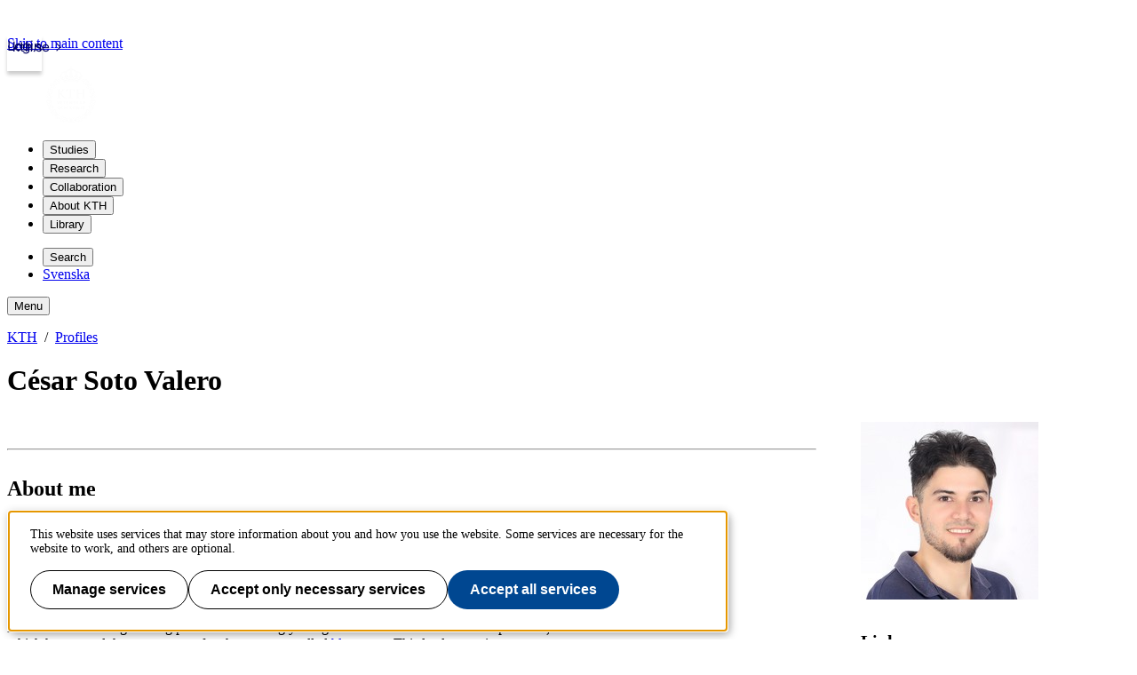

--- FILE ---
content_type: text/html; charset=utf-8
request_url: https://www.kth.se/profile/cesarsv?l=en
body_size: 9846
content:
<!DOCTYPE html>
<html lang="en">

<head>
  <title>KTH | César Soto Valero</title>
  <meta charset="utf-8">
  <meta http-equiv="X-UA-Compatible" content="IE=edge">
  <meta name="viewport" content="width=device-width, initial-scale=1">
  <meta name="description" content="César Soto Valero, E-mail: cesarsv@kth.se">

  <meta name="category" content="kth-profile" />
  
  <link rel="shortcut icon" id="favicon" href="/profile/static/icon/favicon">

  <link href="https://www.kth.se/profile/cesarsv" rel="canonical">

  
  
  
  <link href="/profile/static/kth-style/css/kth-bootstrap.css?v=3.0.0-20251231.1_9cd3a8fd" media="screen" rel="stylesheet">
<link href="/profile/assets/fonts.css?v=3.0.0-20251231.1_9cd3a8fd" media="screen" rel="stylesheet">
<link href="/profile/static/app.css?v=3.0.0-20251231.1_9cd3a8fd" media="screen" rel="stylesheet">

    




  <!-- Begin JavaScript contentId-1_1137647 -->
  <script>/* global klaroConfig */
var klaroConfig = {
    testing: false,
  acceptAll: true,
  styling: {
      theme: [],
  },
  htmlTexts: false,
  groupByPurpose: false,
  storageMethod: 'cookie',
  cookieDomain: 'kth.se',
  cookieExpiresAfterDays: 30,
  hideDeclineAll: false,
  translations: {
      sv: {
          service: {
            disableAll: {
              description: 'Använd detta reglage för att tillåta alla tjänster eller endast nödvändiga.',
              title: 'Ändra för alla tjänster',
            },
          },
          consentModal: {
            description:
              'Här kan du se och anpassa vilken information vi samlar om dig.',
          },
          privacyPolicy: {
              name: 'kakor',
              text: 'Läs mer om hur vi hanterar {privacyPolicy}.',
          },
          privacyPolicyUrl: 'https://www.kth.se/gemensamt/om-kakor-cookies-pa-kth-s-webbplats-1.844',
          consentNotice: {
              title: '',
              testing: '',
              description: 'Denna webbplats använder tjänster som kan lagra information om dig och hur du använder denna webbplats. Vissa tjänster är nödvändiga för att webbplatsen ska fungera och andra är valbara.',
              learnMore: 'Hantera valbara tjänster',
          },
          decline: 'Tillåt bara nödvändiga tjänster',
          ok: 'Tillåt alla tjänster',
          purposeItem: {
              service: 'Tjänster'
          },
            contextualConsent:{
                acceptAlways: 'Alltid',
                acceptOnce: 'Ja',
                description: 'Du har tidigare nekat visning av innehåll av typen "{title}". Vill du visa innehållet?',
          }
      },
      en: {
          service: {
            disableAll: {
              description: 'Use this slider to allow all cookies or only necessary.',
              title: 'Change for all services',
            },
          },
        consentModal: {
            description:
              'Here you can assess and customise the services we use on this website.',
          },
          privacyPolicy: {
              name: 'cookies',
              text: 'Find out more about our usage of {privacyPolicy}.',
          },
          privacyPolicyUrl: 'https://www.kth.se/en/gemensamt/om-kakor-cookies-pa-kth-s-webbplats-1.844',
          consentNotice: {
              title: '',
              testing: '',
              description: 'This website uses services that may store information about you and how you use the website. Some services are necessary for the website to work, and others are optional.',
              learnMore: 'Manage services',
          },
          decline: 'Accept only necessary services',
          ok: 'Accept all services',
          purposeItem: {
              service: 'Services'
          },
            contextualConsent:{
                acceptAlways: 'Always',
                acceptOnce: 'Yes',
                description: 'You have previously denied the display of content of the type "{title}". Do you want to show content?',
          }
      }
  },
  services: [
      {
          name: "required-consent",
          default: true,
          contextualConsentOnly: false,
          required: true,
          translations: {
              zz: {
                  title: 'Required Services',
                  description: 'These services are necessary for the site to function and cannot be turned off. They are usually used when you utilise a function on the website that needs an answer, such as setting cookies, logging in, or filling in a form.'
              },
              sv: {
                  title: 'Nödvändiga tjänster',
                  description: 'Dessa tjänster är nödvändiga för att webbplatsen ska fungera och kan inte stängas av. De används främst när du nyttjar en funktion på webbplatsen som behöver ett svar, exempelvis ställer in kakor, loggar in eller fyller i formulär.'
              },
          },
      },
      {
          name: "media-consent",
          default: false,
          translations: {
              zz: {
                  title: 'External media',
                  description: 'Media on the site embedded from external providers like Youtube, Vimeo and Kaltura. When these are played, the providers may use cookies and local storage.'
              },
              sv: {
                  title: 'Extern media',
                  description: 'Inbäddad media från externa leverantörer som Youtube, Vimeo och Kaltura. När media spelas upp kan leverantörerna använda sig av kakor och lokal lagring.'
              },
          },
      },
      {
        name: "service-consent",
        default: false,
        translations: {
          zz: {
            title: 'External Services',
            description: 'Embedded services by external providers such as forms, maps, chat applications et c. When these are loaded, the providers may use cookies and local storage.'
          },
          sv: {
            title: 'Externa tjänster',
            description: 'Inbäddade tjänster från externa leverantörer såsom formulär, kartor, chat-funktion et c. När tjänsterna laddas in kan leverantörerna använda sig av kakor och lokal lagring.'
          },
        },
      },
      {
          name: "analytics-consent",
          default: false,
          translations: {
              zz: {
                  title: 'Analytics and Tracking',
                  description: 'The website uses Matomo to evaluate and improve the website content, experience and structure. The information collected is anonymised and only stored at KTH servers.'
              },
              sv: {
                  title: 'Analys och spårning',
                  description: 'Webbplatsen använder Matomo för att utvärdera och förbättra webbplatsens innehåll, upplevelse och struktur. Insamlandet av informationen anonymiseras och lagras enbart på KTH-servrar.'
              },
          },
      },
      {
        name: "marketing-consent",
        default: false,
        translations: {
            zz: {
                title: 'Marketing',
                description: 'The website contains pages that, via cookies, communicate with advertising services and social media.'
            },
            sv: {
                title: 'Marknadsföring',
                description: 'På webbplatsen förekommer sidor som via kakor kommunicerar med annonseringstjänster och sociala medier.'
            },
        },
    }
    
  ]
}</script>
  
  
  <!-- End JavaScript contentId-1_1137647 -->



    

  
  
  
  
  <script src="/profile/static/kth-style/js/klaro-no-css.js?v=3.0.0-20251231.1_9cd3a8fd"></script>
<script src="/profile/static/vendor.js?v=3.0.0-20251231.1_9cd3a8fd"></script>
<script src="/profile/static/browserConfig?v=3.0.0-20251231.1_9cd3a8fd"></script>
<script src="/profile/static/kth-style/js/backtotop.js?v=3.0.0-20251231.1_9cd3a8fd"></script>

  <script src="https://app.kth.se/kpm/kpm.js" async></script>
</head>

<body>
  <a class="skipToMainContent" href="#mainContent" tabindex="1">Skip to main content</a>
  <!--indexOff: all-->
  
  <header class="kth-header external">
    <div class="kth-header__container">
      <a href="/" class="kth-logotype">
        <figure>
          <img alt="Back to KTH start page" width="64" height="64" src="/profile/assets/logotype/logotype-white.svg">   
       </figure>
      </a>
      
  
  
  
  
  
    <nav class="kth-mega-menu" aria-label="Main menu" data-ajax-path="/cm/1.855134?l=en&amp;contentIdPath=/2.10/1.855134/&amp;target=">
      <ul>
        
          <li><button data-id="1.202249" class="kth-menu-item dropdown">
              <span>
                Studies
              </span>
            </button>
            <dialog class="kth-menu-panel">
              <div class="kth-menu-panel__container">
                <div class="kth-menu-panel__header">
                  <div>
                    <a href="/en/studies">
                      <h2>
                        Studies
                      </h2>
                    </a>
                  </div>
                  <button class="kth-icon-button close" title="Close" aria-label="Close">
                    <span class="kth-visually-hidden">close</span>
                  </button>
                </div>
                <div class="kth-menu-panel__content"></div>
              </div>
            </dialog>
          </li>
          <li><button data-id="1.202250" class="kth-menu-item dropdown">
              <span>
                Research
              </span>
            </button>
            <dialog class="kth-menu-panel">
              <div class="kth-menu-panel__container">
                <div class="kth-menu-panel__header">
                  <div>
                    <a href="/en/forskning">
                      <h2>
                        Research
                      </h2>
                    </a>
                  </div>
                  <button class="kth-icon-button close" title="Close" aria-label="Close">
                    <span class="kth-visually-hidden">close</span>
                  </button>
                </div>
                <div class="kth-menu-panel__content"></div>
              </div>
            </dialog>
          </li>
          <li><button data-id="1.202255" class="kth-menu-item dropdown">
              <span>
                Collaboration
              </span>
            </button>
            <dialog class="kth-menu-panel">
              <div class="kth-menu-panel__container">
                <div class="kth-menu-panel__header">
                  <div>
                    <a href="/en/samverkan">
                      <h2>
                        Collaboration
                      </h2>
                    </a>
                  </div>
                  <button class="kth-icon-button close" title="Close" aria-label="Close">
                    <span class="kth-visually-hidden">close</span>
                  </button>
                </div>
                <div class="kth-menu-panel__content"></div>
              </div>
            </dialog>
          </li>
          <li><button data-id="1.863192" class="kth-menu-item dropdown">
              <span>
                About KTH
              </span>
            </button>
            <dialog class="kth-menu-panel">
              <div class="kth-menu-panel__container">
                <div class="kth-menu-panel__header">
                  <div>
                    <a href="/en/om">
                      <h2>
                        About KTH
                      </h2>
                    </a>
                  </div>
                  <button class="kth-icon-button close" title="Close" aria-label="Close">
                    <span class="kth-visually-hidden">close</span>
                  </button>
                </div>
                <div class="kth-menu-panel__content"></div>
              </div>
            </dialog>
          </li>
          <li><button data-id="1.853617" class="kth-menu-item dropdown">
              <span>
                Library
              </span>
            </button>
            <dialog class="kth-menu-panel">
              <div class="kth-menu-panel__container">
                <div class="kth-menu-panel__header">
                  <div>
                    <a href="/en/biblioteket">
                      <h2>
                        Library
                      </h2>
                    </a>
                  </div>
                  <button class="kth-icon-button close" title="Close" aria-label="Close">
                    <span class="kth-visually-hidden">close</span>
                  </button>
                </div>
                <div class="kth-menu-panel__content"></div>
              </div>
            </dialog>
          </li>
        
      </ul>
    </nav>
  
    <!-- Mobile menu -->
    <nav class="kth-mega-menu--collapsable">
      <dialog class="kth-mobile-menu">
        <div class="kth-mobile-menu__navigation">
          <button class="kth-icon-button close" title="Close" aria-label="Close">
            <span class="kth-visually-hidden">Close</span>
          </button>
        </div>
        <div class="kth-mobile-menu__content">
          <ul class="kth-mobile-menu__items">
            <li>
              <button class="kth-mobile-menu__item" data-id="1.202249">
                <span>
                  Studies
                </span>
              </button>
              <dialog class="kth-menu-panel--modal">
                <button class="kth-icon-button close" title="Close" aria-label="Close">
                  <span class="kth-visually-hidden">Close</span>
                </button>
                <div class="kth-menu-panel__content"></div>
              </dialog>
            </li>
            <li>
              <button class="kth-mobile-menu__item" data-id="1.202250">
                <span>
                  Research
                </span>
              </button>
              <dialog class="kth-menu-panel--modal">
                <button class="kth-icon-button close" title="Close" aria-label="Close">
                  <span class="kth-visually-hidden">Close</span>
                </button>
                <div class="kth-menu-panel__content"></div>
              </dialog>
            </li>
            <li>
              <button class="kth-mobile-menu__item" data-id="1.202255">
                <span>
                  Collaboration
                </span>
              </button>
              <dialog class="kth-menu-panel--modal">
                <button class="kth-icon-button close" title="Close" aria-label="Close">
                  <span class="kth-visually-hidden">Close</span>
                </button>
                <div class="kth-menu-panel__content"></div>
              </dialog>
            </li>
            <li>
              <button class="kth-mobile-menu__item" data-id="1.863192">
                <span>
                  About KTH
                </span>
              </button>
              <dialog class="kth-menu-panel--modal">
                <button class="kth-icon-button close" title="Close" aria-label="Close">
                  <span class="kth-visually-hidden">Close</span>
                </button>
                <div class="kth-menu-panel__content"></div>
              </dialog>
            </li>
            <li>
              <button class="kth-mobile-menu__item" data-id="1.853617">
                <span>
                  Library
                </span>
              </button>
              <dialog class="kth-menu-panel--modal">
                <button class="kth-icon-button close" title="Close" aria-label="Close">
                  <span class="kth-visually-hidden">Close</span>
                </button>
                <div class="kth-menu-panel__content"></div>
              </dialog>
            </li>
          </ul>
        </div>
      </dialog>
      <dialog class="kth-mobile-menu details" data-id="1.202249">
        <div class="kth-mobile-menu__navigation">
          <button class="kth-button back">Main menu</button>
          <button class="kth-icon-button close" title="Close" aria-label="Close">
            <span class="kth-visually-hidden">Close</span>
          </button>
        </div>
        <div class="kth-mobile-menu__header">
          <a href="/en/studies">
            <h2>
              Studies
            </h2>
          </a>
        </div>
        <div class="kth-mobile-menu__content">
          <div class="kth-mobile-menu__cortina-content"></div>
        </div>
      </dialog><dialog class="kth-mobile-menu details" data-id="1.202250">
        <div class="kth-mobile-menu__navigation">
          <button class="kth-button back">Main menu</button>
          <button class="kth-icon-button close" title="Close" aria-label="Close">
            <span class="kth-visually-hidden">Close</span>
          </button>
        </div>
        <div class="kth-mobile-menu__header">
          <a href="/en/forskning">
            <h2>
              Research
            </h2>
          </a>
        </div>
        <div class="kth-mobile-menu__content">
          <div class="kth-mobile-menu__cortina-content"></div>
        </div>
      </dialog><dialog class="kth-mobile-menu details" data-id="1.202255">
        <div class="kth-mobile-menu__navigation">
          <button class="kth-button back">Main menu</button>
          <button class="kth-icon-button close" title="Close" aria-label="Close">
            <span class="kth-visually-hidden">Close</span>
          </button>
        </div>
        <div class="kth-mobile-menu__header">
          <a href="/en/samverkan">
            <h2>
              Collaboration
            </h2>
          </a>
        </div>
        <div class="kth-mobile-menu__content">
          <div class="kth-mobile-menu__cortina-content"></div>
        </div>
      </dialog><dialog class="kth-mobile-menu details" data-id="1.863192">
        <div class="kth-mobile-menu__navigation">
          <button class="kth-button back">Main menu</button>
          <button class="kth-icon-button close" title="Close" aria-label="Close">
            <span class="kth-visually-hidden">Close</span>
          </button>
        </div>
        <div class="kth-mobile-menu__header">
          <a href="/en/om">
            <h2>
              About KTH
            </h2>
          </a>
        </div>
        <div class="kth-mobile-menu__content">
          <div class="kth-mobile-menu__cortina-content"></div>
        </div>
      </dialog><dialog class="kth-mobile-menu details" data-id="1.853617">
        <div class="kth-mobile-menu__navigation">
          <button class="kth-button back">Main menu</button>
          <button class="kth-icon-button close" title="Close" aria-label="Close">
            <span class="kth-visually-hidden">Close</span>
          </button>
        </div>
        <div class="kth-mobile-menu__header">
          <a href="/en/biblioteket">
            <h2>
              Library
            </h2>
          </a>
        </div>
        <div class="kth-mobile-menu__content">
          <div class="kth-mobile-menu__cortina-content"></div>
        </div>
      </dialog>
    </nav>
    <!-- Mobile menu -->
  
    
    <script>/* eslint-disable no-unused-expressions, no-unused-vars, no-undef */"use strict";window.addEventListener("load",()=>{function e(e){return document.querySelector(".kth-mega-menu[data-ajax-path]")?.getAttribute("data-ajax-path")+e}function t(){document.querySelectorAll("dialog").forEach(e=>e.close())}function n(e){const n=e.querySelector(".kth-icon-button.close");e.addEventListener("keydown",t=>{"Escape"===t.key&&e.close()}),n instanceof HTMLButtonElement&&n.addEventListener("click",()=>{t()})}function o(e,o){n(e),o.addEventListener("click",n=>{n.preventDefault(),e.open?t():(t(),e.show())}),document.addEventListener("click",n=>{!e.open||n.composedPath().includes(o)||n.composedPath().includes(e)||(n.preventDefault(),t())})}function c(e,o,c){const i=e.querySelector(".kth-button.back");n(e),o.addEventListener("click",n=>{n.preventDefault(),t(),e.showModal()}),i instanceof HTMLButtonElement&&i.addEventListener("click",()=>{e.close(),c&&c.showModal()})}var i,l;document.querySelectorAll(".kth-menu-item[data-id], .kth-menu-item--modal[data-id]").forEach(t=>{const n=t.nextElementSibling,o=n?.querySelector(".kth-menu-panel__content");if(!(t instanceof HTMLElement))return;if(!(n instanceof HTMLDialogElement))return;const c=t.dataset.id;let i;function l(){o instanceof HTMLElement&&(i||(i=fetch(e(c)).then(e=>e.text())),i.then(e=>{o.innerHTML=e}))}t.addEventListener("mouseover",l),t.addEventListener("click",l)}),document.querySelectorAll(".kth-mobile-menu__item[data-id]").forEach(t=>{if(!(t instanceof HTMLElement))return;const n=t.dataset.id,o=document.querySelector(`.kth-mobile-menu[data-id='${n}']`),c=o?.querySelector(".kth-mobile-menu__cortina-content");if(!(o instanceof HTMLDialogElement))return;let i;t.addEventListener("click",function(){c instanceof HTMLElement&&(i||(i=fetch(e(n)).then(e=>e.text())),i.then(e=>{c.innerHTML=e}))})}),function(e,n){if(e){for(const e of n){if(!(e instanceof HTMLElement))continue;const t=e.nextElementSibling;t instanceof HTMLDialogElement&&o(t,e)}e.addEventListener("focusout",function(n){const o=n.relatedTarget;o&&o instanceof Node&&!e.contains(o)&&t()})}}(document.querySelector(".kth-header"),document.querySelectorAll(".kth-mega-menu .kth-menu-item")),i=document.querySelector(".kth-menu-item.collapsable"),l=document.querySelector(".kth-mobile-menu"),i instanceof HTMLElement&&l instanceof HTMLDialogElement&&c(l,i),function(e,t){if(!t||t instanceof HTMLDialogElement)for(const n of e){if(!(n instanceof HTMLElement))continue;const e=n.getAttribute("data-id"),o=document.querySelector(`.kth-mobile-menu[data-id='${e}']`);if(!(o instanceof HTMLDialogElement))return;c(o,n,t)}}(document.querySelectorAll(".kth-mobile-menu__item"),document.querySelector(".kth-mobile-menu"))}),window.addEventListener("load",()=>{const e={threshold:32,className:"collapsed"};function t(e,{threshold:t,className:n}){window.scrollY>t?e?.classList.add(n):e?.classList.remove(n)}!function(n,o=e){t(n,o),window.addEventListener("scroll",()=>{t(n,o)})}(document.querySelector(".kth-header"))});</script>
  
  
  
      <ul class="kth-header__tools">
        <li>
          <button class="kth-menu-item search">
            <span>Search</span>
          </button>
          <dialog class="kth-menu-panel">
            <div class="kth-menu-panel__container search">
              <button class="kth-icon-button close">
                <span class="kth-visually-hidden">Close</span>
              </button>
              <div class="kth-menu-panel__content search">
                
  
  
  
  
    <div class="block search mainWidget default-size" data-cid="1.77262" lang="en">
      <div id="widget_cooytjbi" class="searchWidgetContainer"><div class="searchWidget"><div class="searchInputBar"><form class="searchInputForm" method="GET" role="search" action="https://www.kth.se/search"><div class="searchAutoCompleteField kth-search"><label class="inputbar-label" for="widget_cooytjbi_search__Field">Search the KTH website</label><input id="widget_cooytjbi_search__Field" name="q" autoComplete="off" type="text" maxLength="1024" value=""/><button type="submit"><span class="kth-visually-hidden">Search</span></button></div><input type="hidden" name="urlFilter" value=""/><input type="hidden" name="entityFilter" value=""/><input type="hidden" name="metaSystemFilter" value=""/><input type="hidden" name="documentFilter" value=""/><input type="hidden" name="filterLabel" value=""/><input type="hidden" name="l" value="en"/><input type="hidden" name="noscript" class="noscriptInput" value=""/></form></div><div class="searchAlternativesWidget"><div class="searchAlternativesWidgetLinks"><a href="https://www.kth.se/en/student/search">Search the Student web</a><a href="https://intra.kth.se/search?l=en">Search the Intranet</a></div></div></div></div>
  
  <script>
    (() => {
      const SCRIPT_PATH = 'https://www.kth.se/search/static/widget.js?v=2.0.0-20251223.2_70444397'
      const STYLE_PATH = 'https://www.kth.se/search/static/widget.css?v=2.0.0-20251223.2_70444397'
      const DATA_PATH = 'https://www.kth.se/search/widgetData.js?widgetId=widget_cooytjbi&placeholder=Search%20the%20KTH%20website&isFilterRemovable=true&l=en&includeLinks=true'
      const WIDGET_ID = 'widget_cooytjbi'
      const scriptAnchor = document.currentScript
  
      new IntersectionObserver((entries, observer) => {
  
        if (entries[0].target?.checkVisibility?.()) {
  
          if (!window.searchWidgetIsLoaded) {
  
            const styleElement = document.createElement('link')
            styleElement.href = STYLE_PATH
            styleElement.media = "screen"
            styleElement.rel = "stylesheet"
            styleElement.async = 1
            scriptAnchor.after(styleElement)
  
            const scriptElement = document.createElement('script')
            scriptElement.src = SCRIPT_PATH
            scriptElement.async = 1
            scriptAnchor.after(scriptElement)
          }
  
          const dataElement = document.createElement('script')
          dataElement.src = DATA_PATH
          dataElement.async = 1
          scriptAnchor.after(dataElement)
  
          window.searchWidgetIsLoaded = true
          observer.disconnect()
        }
      }).observe(document.getElementById(WIDGET_ID))
    })()
  </script>
      
      <script>/* eslint-disable no-unused-expressions, no-unused-vars, no-undef */"use strict";!function(){function e(){document.querySelectorAll("dialog").forEach(e=>e.close())}window.addEventListener("load",function(){document.querySelectorAll(".block.search").forEach(t=>{t.parentElement.className.includes("kth-menu-panel__content")&&function(t,n){if(!(n instanceof HTMLElement))return;const c=n.nextElementSibling;if(!(c instanceof HTMLDialogElement))return;c.addEventListener("keydown",t=>{"Escape"===t.key&&e()});const o=c.querySelector(".close");o instanceof HTMLButtonElement&&o.addEventListener("click",()=>{e()}),n.addEventListener("click",n=>{n.preventDefault(),c.open?e():(e(),c.show(),function(e){const t=e.querySelector("template");if(null===t)return;const n=t.content;t.replaceWith(n)}(t),function(e){const t=e.querySelector(".searchAutoCompleteField")?.querySelector("input");t&&t.focus()}(c))}),document.addEventListener("click",t=>{!c.open||t.composedPath().includes(n)||t.composedPath().includes(c)||(t.preventDefault(),e())})}(t,document.querySelector(".kth-menu-item.search"))})})}();</script>
    </div>
  
  
  
              </div>
            </div>
          </dialog>
        </li>
        <li>
          <a class="kth-menu-item language" hreflang="sv-SE" href="?l=sv">Svenska</a>
        </li>
      </ul>
      <button class="kth-menu-item menu collapsable">
        <span>Menu</span>
      </button>
    </div>
  </header>
  
  
    <nav id="breadcrumbs" aria-label="Breadcrumbs" class="kth-breadcrumbs">
      <ol class="kth-breadcrumbs__list">
        <li><a href="https://www.kth.se?l=en">KTH</a></li><li><a href="/profile?l=en">Profiles</a></li>
      </ol>
    </nav>
  
  
  <!--indexOn: all-->  <div class="kth-main-content">
    <script>window.__compressedData__DATA = "%7B%22language%22%3A%22en%22%2C%22browserConfig%22%3A%7B%22proxyPrefixPath%22%3A%7B%22uri%22%3A%22%2Fprofile%22%7D%2C%22files%22%3A%7B%22avatar%22%3A%22https%3A%2F%2Fwww.kth.se%2Ffiles%2Favatar%2F%3Ausername%22%7D%2C%22hostUrl%22%3A%22https%3A%2F%2Fwww.kth.se%22%2C%22env%22%3A%22prod%22%7D%2C%22profile%22%3A%7B%22pages%22%3A%5B%5D%2C%22links%22%3A%7B%22items%22%3A%5B%7B%22name%22%3A%22Website%22%2C%22url%22%3A%22https%3A%2F%2Fwww.cesarsotovalero.net%22%7D%2C%7B%22name%22%3A%22LinkedIn%22%2C%22url%22%3A%22https%3A%2F%2Fwww.linkedin.com%2Fin%2Fc%25C3%25A9sar-soto-valero-b72748123%2F%22%7D%2C%7B%22name%22%3A%22GitHub%22%2C%22url%22%3A%22https%3A%2F%2Fgithub.com%2Fcesarsotovalero%22%7D%2C%7B%22name%22%3A%22ResearchGate%22%2C%22url%22%3A%22https%3A%2F%2Fwww.researchgate.net%2Fprofile%2FCesar_Soto-Valero%22%7D%5D%7D%2C%22description%22%3A%7B%22sv%22%3A%22%3Cp%3EJag%20%C3%A4r%20en%20%3Ca%20href%3D%5C%22http%3A%2F%2Fwasp-sweden.org%2F%5C%22%3EWASP%3C%2Fa%3E-grundad%20doktorand%20i%20Software%20Ingenering%2C%20%C3%B6vervakad%20av%20professor%20%3Ca%20href%3D%5C%22https%3A%2F%2Fwww.kth.se%2Fprofile%2Fbaudry%5C%22%3EProf.%20Benoit%20Baudry%3C%2Fa%3E.%3C%2Fp%3E%5Cr%5Cn%5Cr%5Cn%3Ch3%3E%3Cstrong%3EMina%20forskningsintressen%3C%2Fstrong%3E%3C%2Fh3%3E%5Cr%5Cn%5Cr%5Cn%3Cp%3EModern%20mjukvaruteknik%20%C3%B6kar%20i%20allt%20h%C3%B6gre%20grad%20%C3%B6verfl%C3%B6dig%20kod%20till%20mjukvaruprodukter%2C%20vilket%20har%20orsakat%20uppkomsten%20av%20ett%20fenomen%20kallat%20%3Ca%20href%3D%5C%22https%3A%2F%2Fen.wikipedia.org%2Fwiki%2FSoftware_bloat%5C%22%3Ebloatware%3C%2Fa%3E.%20Detta%20leder%20till%20underh%C3%A5ll%20av%20mjukvarusystem%2C%20prestanda%20och%20tillf%C3%B6rlitlighet%20samt%20s%C3%A4kerhetsproblem.%20Med%20de%20snabba%20framstegen%20f%C3%B6r%20smarta%20enheter%20och%20en%20mer%20sammanh%C3%A4ngande%20v%C3%A4rld%20%C3%A4r%20det%20aldrig%20viktigare%20att%20trimma%20bloatware%20f%C3%B6r%20att%20f%C3%B6rb%C3%A4ttra%20smygligheten%2C%20smidigheten%2C%20tillf%C3%B6rlitligheten%2C%20prestandan%20och%20s%C3%A4kerheten%20hos%20de%20sammankopplade%20program-%20och%20n%C3%A4tverkssystemen.%3C%2Fp%3E%5Cr%5Cn%5Cr%5Cn%3Cp%3ENyckelord%3A%20%3Cem%3EProgram%20Debloating%2C%20Software%20Diversity%2C%20Mining%20Software%20Repositories%2C%20Runtime%20Software%20Specialization%3C%2Fem%3E%3C%2Fp%3E%5Cr%5Cn%5Cr%5Cn%3Cp%3E%3Cimg%20alt%20class%3D%5C%22img-responsive%20kth-content-img%5C%22%20src%3D%5C%22https%3A%2F%2Fwww.kth.se%2Ffiles%2Fview%2Fcesarsv%2F5bfd554683da5d22bbd2f440%2Fselection_025.png%5C%22%20%3E%3C%2Fp%3E%5Cr%5Cn%5Cr%5Cn%3Ch3%3E%3Cstrong%3ENuvarande%20forskning%3C%2Fstrong%3E%3C%2Fh3%3E%5Cr%5Cn%5Cr%5Cn%3Cp%3EMitt%20nuvarande%20forskningsarbete%20syftar%20till%20att%20f%C3%B6rb%C3%A4ttra%20de%20aggressiva%20dynamiska%20debloatteknikerna%20genom%20att%20%C3%B6vervaka%20programmens%20anv%C3%A4ndning%20(t%20ex%20h%C3%A4vstartsprovsuper%20och%20exekveringssp%C3%A5r%20f%C3%B6r%20att%20styra%20debloatingprocessen).%20Jag%20%C3%A4r%20ocks%C3%A5%20intresserad%20av%20att%20m%C3%A4ta%20bloatwareens%20inverkan%20och%20pervasiveness%20%C3%B6ver%20stora%20mjukvarusystem.%3C%2Fp%3E%5Cr%5Cn%22%2C%22en%22%3A%22%3Cp%3EI'm%20a%20Ph.D.%20student%20in%20Software%20Technology%2C%C2%A0supervised%20by%20%3Ca%20href%3D%5C%22https%3A%2F%2Fwww.kth.se%2Fprofile%2Fbaudry%5C%22%3EProf.%20Benoit%20Baudry%3C%2Fa%3E%2C%20and%20founded%20by%20%3Ca%20href%3D%5C%22http%3A%2F%2Fwasp-sweden.org%2F%5C%22%3EWASP%3C%2Fa%3E.%3C%2Fp%3E%5Cr%5Cn%5Cr%5Cn%3Ch3%3E%3Cstrong%3EMy%20research%20interests%3C%2Fstrong%3E%3C%2Fh3%3E%5Cr%5Cn%5Cr%5Cn%3Cp%3EModern%20software%20engineering%20practices%20increasingly%20bring%20redundant%20code%20into%20software%20products%2C%20which%20has%20caused%20the%20emergence%20of%20a%20phenomenon%20called%20%3Ca%20href%3D%5C%22https%3A%2F%2Fen.wikipedia.org%2Fwiki%2FSoftware_bloat%5C%22%3Ebloatware%3C%2Fa%3E.%20This%20leads%20to%20maintenance%2C%20performance%2C%20and%20reliability%20issues%20as%20well%20as%20security%20problems.%20With%20the%20rapid%20advances%20of%20smart%20devices%20and%20a%20more%20connected%20world%2C%20it%20is%20more%20important%20than%20ever%20to%20trim%20bloatware%20in%20order%20to%20improve%20the%20leanness%2C%20agility%2C%20reliability%2C%20performance%2C%20and%20security%20of%20interconnected%20software%20and%20network%20systems.%3C%2Fp%3E%5Cr%5Cn%5Cr%5Cn%3Cp%3EKeywords%3A%20%3Cem%3EProgram%20Debloating%2C%20Software%20Diversity%2C%20Mining%20Software%20Repositories%2C%20Runtime%20Software%20Specialization%3C%2Fem%3E%3C%2Fp%3E%5Cr%5Cn%5Cr%5Cn%3Cp%3E%3Cimg%20alt%20class%3D%5C%22img-responsive%20kth-content-img%5C%22%20src%3D%5C%22https%3A%2F%2Fwww.kth.se%2Ffiles%2Fview%2Fcesarsv%2F5bfd554683da5d22bbd2f440%2Fselection_025.png%5C%22%20%3E%3C%2Fp%3E%5Cr%5Cn%5Cr%5Cn%3Ch3%3E%3Cstrong%3ECurrent%20Research%3C%2Fstrong%3E%3C%2Fh3%3E%5Cr%5Cn%5Cr%5Cn%3Cp%3EMy%20current%20research%20work%20aims%20to%20apply%20aggressive%20dynamic%20debloat%20techniques%C2%A0by%20monitoring%20applications'%20usage%20(e.g.%2C%20leveraging%C2%A0test%20suites%20and%20execution%20traces%20to%20guide%20the%20debloating%20process).%20I'm%20also%20interested%20in%20measuring%20the%20impact%20and%20pervasiveness%C2%A0of%20bloat%20across%20large-scale%20software%20systems.%C2%A0%3C%2Fp%3E%5Cr%5Cn%22%7D%2C%22courses%22%3A%7B%22items%22%3A%5B%7B%22title%22%3A%22Software%20Engineering%20Fundamentals%22%2C%22roles%22%3A%5B%22assistant%22%5D%2C%22code%22%3A%22DD2480%22%7D%5D%7D%2C%22visibility%22%3A%22public%22%2C%22username%22%3A%22cesarsv%22%2C%22title%22%3A%22%22%2C%22telephoneNumber%22%3A%22%22%2C%22streetAddress%22%3A%22%22%2C%22room%22%3A%7B%22title%22%3A%221548%22%2C%22placesId%22%3A%2250e99093-3ff2-4ff4-aff0-3d476525f5df%22%7D%2C%22postalCode%22%3A%2210044%22%2C%22lastName%22%3A%22Soto%20Valero%22%2C%22isStudent%22%3Afalse%2C%22isStaff%22%3Afalse%2C%22firstName%22%3A%22C%C3%A9sar%22%2C%22emailAddress%22%3A%22cesarsv%40kth.se%22%2C%22defaultLanguage%22%3A%22en%22%2C%22city%22%3A%22Stockholm%22%2C%22canUserEdit%22%3Afalse%2C%22telephoneExtension%22%3A%22%22%2C%22isResearcher%22%3Afalse%2C%22hasPublishedPublicationList%22%3Afalse%2C%22publicationsUrl%22%3A%22%2Fprofile%2Fcesarsv%2Fpublications%22%2C%22placesUrl%22%3A%22https%3A%2F%2Fwww.kth.se%2Fplaces%2Froom%2Fid%2F50e99093-3ff2-4ff4-aff0-3d476525f5df%22%7D%7D";</script>

<!---->

  <div id="app"><main id="mainContent"><div id="ProfilePage" class="profileView" itemscope="" itemType="https://schema.org/Person"><div class="profileHeader col-sm-9"><div><h1 id="profileName" itemProp="name">César Soto Valero</h1></div></div><div class="sidebarByline"><div class="avatar-img-wrapper"><img data-testid="avatar" class="avatarImg img-fluid" src="https://www.kth.se/files/avatar/cesarsv" alt="Profile picture of César Soto Valero" width="200" height="200" loading="lazy"/></div></div><div class="profileContainer"><div class="profileWrapper"><hr/><h2 class="aboutMeHeader">About me</h2><div id="htmlContent" class="html-content"><p>I'm a Ph.D. student in Software Technology, supervised by <a href="https://www.kth.se/profile/baudry">Prof. Benoit Baudry</a>, and founded by <a href="http://wasp-sweden.org/">WASP</a>.</p>

<h3><strong>My research interests</strong></h3>

<p>Modern software engineering practices increasingly bring redundant code into software products, which has caused the emergence of a phenomenon called <a href="https://en.wikipedia.org/wiki/Software_bloat">bloatware</a>. This leads to maintenance, performance, and reliability issues as well as security problems. With the rapid advances of smart devices and a more connected world, it is more important than ever to trim bloatware in order to improve the leanness, agility, reliability, performance, and security of interconnected software and network systems.</p>

<p>Keywords: <em>Program Debloating, Software Diversity, Mining Software Repositories, Runtime Software Specialization</em></p>

<p><img alt class="img-responsive kth-content-img" src="https://www.kth.se/files/view/cesarsv/5bfd554683da5d22bbd2f440/selection_025.png" ></p>

<h3><strong>Current Research</strong></h3>

<p>My current research work aims to apply aggressive dynamic debloat techniques by monitoring applications' usage (e.g., leveraging test suites and execution traces to guide the debloating process). I'm also interested in measuring the impact and pervasiveness of bloat across large-scale software systems. </p>
</div><hr/><h2 class="course-title">Courses</h2><p class="courseItem"><a href="https://www.kth.se/student/kurser/kurs/DD2480?l=en">Software Engineering Fundamentals (DD2480)</a><span>, assistant</span></p></div><div class="profile-right"><div class="sidebarByline"><div class="avatar-img-wrapper"><img data-testid="avatar" class="avatarImg img-fluid" src="https://www.kth.se/files/avatar/cesarsv" alt="Profile picture of César Soto Valero" width="200" height="200" loading="lazy"/></div></div><div id="editPages" class="sidebarPortfolio"><ul class="list-unstyled portfolioList"></ul></div><div id="editLinksList" class="sidebarLinks"><h2 class="edit-header">Links</h2><ul class="list-unstyled linksList"><li><a href="https://www.cesarsotovalero.net">Website</a></li><li><a href="https://www.linkedin.com/in/c%C3%A9sar-soto-valero-b72748123/">LinkedIn</a></li><li><a href="https://github.com/cesarsotovalero">GitHub</a></li><li><a href="https://www.researchgate.net/profile/Cesar_Soto-Valero">ResearchGate</a></li></ul></div></div></div></div></main></div>
  </div>
  <!-- add "scroll-to-top" button when scrolled down -->
  <!--indexOff: all-->
  <div id="back-to-top" role="link" aria-label="To page top"></div>
  <footer class="kth-footer external"><div class="kth-footer__content">
  
  
  
  
    <div class="columnSplitterWrapper" data-cid="1.202278" lang="en">
      
      <div class="columnSplitter  using4Columns ">
        <div class="col c1">
          
  
  
  
  
    <div class="block list links defaultTheme" data-cid="1.202279" lang="en">
      <h2>KTH</h2>
      
      <ul>
        <li><a href="/en/studies">Study at KTH</a></li>
        <li><a href="/en/forskning">Research</a></li>
        <li><a href="/en/samverkan">Cooperation</a></li>
        <li><a href="/en/om">About KTH</a></li>
        <li><a href="https://www.kth.se/en/student">Student at KTH</a></li>
        <li><a href="/en/alumni">Alumni</a></li>
        <li><a href="https://intra.kth.se/en">KTH Intranet</a></li>
      </ul>
    </div>
  
  
  
        </div>
        <div class="col c2">
          
  
  
  
  
    <div class="block list links defaultTheme" data-cid="1.202289" lang="en">
      <h2>Organisation</h2>
      
      <ul>
        <li><a hreflang="en-GB" href="https://www.kth.se/en/biblioteket">KTH Library</a></li>
        <li><a hreflang="en-GB" href="https://www.kth.se/en/om/organisation/kth-s-skolor-1.1071092">KTH Schools</a></li>
        <li><a hreflang="en-GB" href="https://www.kth.se/en/forskning/sarskilda-forskningssatsningar/kompetenscentra">Competence centres</a></li>
        <li><a hreflang="en-GB" href="https://www.kth.se/en/om/organisation/rektor-och-ledning">President and management</a></li>
        <li><a hreflang="en-GB" href="https://www.kth.se/en/om/organisation/vs-1.887371">University Administration</a></li>
      </ul>
    </div>
  
  
  
        </div>
        <div class="col c3">
          
  
  
  
  
    <div class="block list links defaultTheme" data-cid="1.202317" lang="en">
      <h2>Services</h2>
      
      <ul>
        <li><a hreflang="en-GB" href="https://www.kth.se/en/student/studier/schema">Timetables</a></li>
        <li><a href="https://www.kth.se/student/kurser/kurser-inom-program?l=en"> Course and programme directory</a></li>
        <li><a href="https://webmail.kth.se">Webmail</a></li>
        <li><a href="https://canvas.kth.se">Learning management system (Canvas)</a></li>
      </ul>
    </div>
  
  
  
        </div>
        <div class="col c4">
          
  
  
  
  
    <article class="block teaser top white" data-cid="1.865130" lang="en">
      
      <div class="teaserBody   ">
        
        <h2 class="teaserHeading">
          Contact
        </h2>
        <div class="lead">
          
          
        
          
          <p><strong>KTH Royal Institute of Technology</strong><br> <em>SE-100 44 Stockholm<br> Sweden<br> +46 8 790 60 00</em></p>
        
      
        </div>
        
      </div>
    </article>
  
  
  
          
  
  
  
  
    <div class="block list links defaultTheme" data-cid="1.582032" lang="en">
      
      
      <ul>
        <li><a href="/en/om/kontakt">Contact KTH</a></li>
        <li><a href="/en/om/jobba-pa-kth">Work at KTH</a></li>
        <li><a hreflang="en-GB" href="https://www.kth.se/en/om/press">Press and media</a></li>
        <li><a href="/en/gemensamt">About KTH website</a></li>
      </ul>
    </div>
  
  
  
        </div>
      </div>
    </div>
  
  
  </div></footer>
  <!--indexOn: all-->  <script src="/profile/static/app.js?v=3.0.0-20251231.1_9cd3a8fd"></script>
</body>

</html>

--- FILE ---
content_type: text/css; charset=utf-8
request_url: https://www.kth.se/profile/static/kth-style/css/kth-bootstrap.css?v=3.0.0-20251231.1_9cd3a8fd
body_size: 47423
content:
:root,[data-bs-theme=light]{--bs-blue: #007fae;--bs-indigo: #6610f2;--bs-purple: #6f42c1;--bs-pink: #d02f80;--bs-red: #d4351c;--bs-orange: #fd7e14;--bs-yellow: #ffc107;--bs-green: #528400;--bs-teal: #20c997;--bs-cyan: #0dcaf0;--bs-black: #000;--bs-white: #fff;--bs-gray: #6c757d;--bs-gray-dark: #343a40;--bs-gray-100: #f8f9fa;--bs-gray-200: #e9ecef;--bs-gray-300: #dee2e6;--bs-gray-400: #ced4da;--bs-gray-500: #adb5bd;--bs-gray-600: #6c757d;--bs-gray-700: #495057;--bs-gray-800: #343a40;--bs-gray-900: #212529;--bs-primary: #007fae;--bs-secondary: #6c757d;--bs-success: #528400;--bs-info: #0dcaf0;--bs-warning: #ffc107;--bs-danger: #d4351c;--bs-light: #f8f9fa;--bs-dark: #212529;--bs-primary-rgb: 0, 127, 174;--bs-secondary-rgb: 108, 117, 125;--bs-success-rgb: 82, 132, 0;--bs-info-rgb: 13, 202, 240;--bs-warning-rgb: 255, 193, 7;--bs-danger-rgb: 212, 53, 28;--bs-light-rgb: 248, 249, 250;--bs-dark-rgb: 33, 37, 41;--bs-primary-text-emphasis: #003346;--bs-secondary-text-emphasis: #2b2f32;--bs-success-text-emphasis: #213500;--bs-info-text-emphasis: #055160;--bs-warning-text-emphasis: #664d03;--bs-danger-text-emphasis: #55150b;--bs-light-text-emphasis: #495057;--bs-dark-text-emphasis: #495057;--bs-primary-bg-subtle: #cce5ef;--bs-secondary-bg-subtle: #e2e3e5;--bs-success-bg-subtle: #dce6cc;--bs-info-bg-subtle: #cff4fc;--bs-warning-bg-subtle: #fff3cd;--bs-danger-bg-subtle: #f6d7d2;--bs-light-bg-subtle: #fcfcfd;--bs-dark-bg-subtle: #ced4da;--bs-primary-border-subtle: #99ccdf;--bs-secondary-border-subtle: #c4c8cb;--bs-success-border-subtle: #bace99;--bs-info-border-subtle: #9eeaf9;--bs-warning-border-subtle: #ffe69c;--bs-danger-border-subtle: #eeaea4;--bs-light-border-subtle: #e9ecef;--bs-dark-border-subtle: #adb5bd;--bs-white-rgb: 255, 255, 255;--bs-black-rgb: 0, 0, 0;--bs-gradient: linear-gradient(180deg, rgba(255, 255, 255, 0.15), rgba(255, 255, 255, 0));--bs-body-font-size:1rem;--bs-body-font-weight: 400;--bs-body-line-height: 1.5;--bs-body-color: #212529;--bs-body-color-rgb: 33, 37, 41;--bs-body-bg: #fff;--bs-body-bg-rgb: 255, 255, 255;--bs-emphasis-color: #000;--bs-emphasis-color-rgb: 0, 0, 0;--bs-secondary-color: rgba(33, 37, 41, 0.75);--bs-secondary-color-rgb: 33, 37, 41;--bs-secondary-bg: #e9ecef;--bs-secondary-bg-rgb: 233, 236, 239;--bs-tertiary-color: rgba(33, 37, 41, 0.5);--bs-tertiary-color-rgb: 33, 37, 41;--bs-tertiary-bg: #f8f9fa;--bs-tertiary-bg-rgb: 248, 249, 250;--bs-heading-color: inherit;--bs-link-color: #007fae;--bs-link-color-rgb: 0, 127, 174;--bs-link-decoration: underline;--bs-link-hover-color: #00668b;--bs-link-hover-color-rgb: 0, 102, 139;--bs-code-color: #d02f80;--bs-highlight-bg: #fff3cd;--bs-border-width: 1px;--bs-border-style: solid;--bs-border-color: #dee2e6;--bs-border-color-translucent: rgba(0, 0, 0, 0.175);--bs-border-radius: 0.375rem;--bs-border-radius-sm: 0.25rem;--bs-border-radius-lg: 0.5rem;--bs-border-radius-xl: 1rem;--bs-border-radius-xxl: 2rem;--bs-border-radius-2xl: var(--bs-border-radius-xxl);--bs-border-radius-pill: 50rem;--bs-box-shadow: 0 0.5rem 1rem rgba(0, 0, 0, 0.15);--bs-box-shadow-sm: 0 0.125rem 0.25rem rgba(0, 0, 0, 0.075);--bs-box-shadow-lg: 0 1rem 3rem rgba(0, 0, 0, 0.175);--bs-box-shadow-inset: inset 0 1px 2px rgba(0, 0, 0, 0.075);--bs-focus-ring-width: 0.25rem;--bs-focus-ring-opacity: 0.25;--bs-focus-ring-color: rgba(0, 127, 174, 0.25);--bs-form-valid-color: #528400;--bs-form-valid-border-color: #528400;--bs-form-invalid-color: #d4351c;--bs-form-invalid-border-color: #d4351c}[data-bs-theme=dark]{color-scheme:dark;--bs-body-color: #adb5bd;--bs-body-color-rgb: 173, 181, 189;--bs-body-bg: #212529;--bs-body-bg-rgb: 33, 37, 41;--bs-emphasis-color: #fff;--bs-emphasis-color-rgb: 255, 255, 255;--bs-secondary-color: rgba(173, 181, 189, 0.75);--bs-secondary-color-rgb: 173, 181, 189;--bs-secondary-bg: #343a40;--bs-secondary-bg-rgb: 52, 58, 64;--bs-tertiary-color: rgba(173, 181, 189, 0.5);--bs-tertiary-color-rgb: 173, 181, 189;--bs-tertiary-bg: #2b3035;--bs-tertiary-bg-rgb: 43, 48, 53;--bs-primary-text-emphasis: #66b2ce;--bs-secondary-text-emphasis: #a7acb1;--bs-success-text-emphasis: #97b566;--bs-info-text-emphasis: #6edff6;--bs-warning-text-emphasis: #ffda6a;--bs-danger-text-emphasis: #e58677;--bs-light-text-emphasis: #f8f9fa;--bs-dark-text-emphasis: #dee2e6;--bs-primary-bg-subtle: #001923;--bs-secondary-bg-subtle: #161719;--bs-success-bg-subtle: #101a00;--bs-info-bg-subtle: #032830;--bs-warning-bg-subtle: #332701;--bs-danger-bg-subtle: #2a0b06;--bs-light-bg-subtle: #343a40;--bs-dark-bg-subtle: #1a1d20;--bs-primary-border-subtle: #004c68;--bs-secondary-border-subtle: #41464b;--bs-success-border-subtle: #314f00;--bs-info-border-subtle: #087990;--bs-warning-border-subtle: #997404;--bs-danger-border-subtle: #7f2011;--bs-light-border-subtle: #495057;--bs-dark-border-subtle: #343a40;--bs-heading-color: inherit;--bs-link-color: #66b2ce;--bs-link-hover-color: #85c1d8;--bs-link-color-rgb: 102, 178, 206;--bs-link-hover-color-rgb: 133, 193, 216;--bs-code-color: #e382b3;--bs-border-color: #495057;--bs-border-color-translucent: rgba(255, 255, 255, 0.15);--bs-form-valid-color: #97b566;--bs-form-valid-border-color: #97b566;--bs-form-invalid-color: #e58677;--bs-form-invalid-border-color: #e58677}table{border-collapse:collapse}.h6,.h5,.h4,.h3,.h2,.h1{margin-top:0;margin-bottom:.5rem;font-weight:500;line-height:1.2;color:var(--bs-heading-color)}.h1{font-size:calc(1.375rem + 1.5vw)}@media(min-width: 1200px){.h1{font-size:2.5rem}}.h2{font-size:calc(1.325rem + 0.9vw)}@media(min-width: 1200px){.h2{font-size:2rem}}.h3{font-size:calc(1.3rem + 0.6vw)}@media(min-width: 1200px){.h3{font-size:1.75rem}}.h4{font-size:calc(1.275rem + 0.3vw)}@media(min-width: 1200px){.h4{font-size:1.5rem}}.h5{font-size:1.25rem}.h6{font-size:1rem}.small{font-size:0.875em}.mark{padding:.1875em;background-color:var(--bs-highlight-bg)}@layer kth-style.old{.lead{font-size:1.25rem;font-weight:300}.display-1{font-size:calc(1.625rem + 4.5vw);font-weight:300;line-height:1.2}@media(min-width: 1200px){.display-1{font-size:5rem}}.display-2{font-size:calc(1.575rem + 3.9vw);font-weight:300;line-height:1.2}@media(min-width: 1200px){.display-2{font-size:4.5rem}}.display-3{font-size:calc(1.525rem + 3.3vw);font-weight:300;line-height:1.2}@media(min-width: 1200px){.display-3{font-size:4rem}}.display-4{font-size:calc(1.475rem + 2.7vw);font-weight:300;line-height:1.2}@media(min-width: 1200px){.display-4{font-size:3.5rem}}.display-5{font-size:calc(1.425rem + 2.1vw);font-weight:300;line-height:1.2}@media(min-width: 1200px){.display-5{font-size:3rem}}.display-6{font-size:calc(1.375rem + 1.5vw);font-weight:300;line-height:1.2}@media(min-width: 1200px){.display-6{font-size:2.5rem}}.list-unstyled{padding-left:0;list-style:none}.list-inline{padding-left:0;list-style:none}.list-inline-item{display:inline-block}.list-inline-item:not(:last-child){margin-right:.5rem}.initialism{font-size:0.875em;text-transform:uppercase}.blockquote{margin-bottom:1rem;font-size:1.25rem}.blockquote>:last-child{margin-bottom:0}.blockquote-footer{margin-top:-1rem;margin-bottom:1rem;font-size:0.875em;color:#6c757d}.blockquote-footer::before{content:"— "}}@layer kth-style.old{.img-fluid{max-width:100%;height:auto}.img-thumbnail{padding:.25rem;background-color:var(--bs-body-bg);border:var(--bs-border-width) solid var(--bs-border-color);border-radius:var(--bs-border-radius);max-width:100%;height:auto}.figure{display:inline-block}.figure-img{margin-bottom:.5rem;line-height:1}.figure-caption{font-size:0.875em;color:var(--bs-secondary-color)}}:root{--bs-breakpoint-xs: 0;--bs-breakpoint-sm: 576px;--bs-breakpoint-md: 768px;--bs-breakpoint-lg: 992px;--bs-breakpoint-xl: 1200px;--bs-breakpoint-xxl: 1400px}@layer kth-style.old{.row{--bs-gutter-x: 1.5rem;--bs-gutter-y: 0;display:flex;flex-wrap:wrap;margin-top:calc(-1*var(--bs-gutter-y));margin-right:calc(-0.5*var(--bs-gutter-x));margin-left:calc(-0.5*var(--bs-gutter-x))}.row>*{flex-shrink:0;width:100%;max-width:100%;padding-right:calc(var(--bs-gutter-x)*.5);padding-left:calc(var(--bs-gutter-x)*.5);margin-top:var(--bs-gutter-y)}}@layer kth-style.old{.col{flex:1 0 0%}.row-cols-auto>*{flex:0 0 auto;width:auto}.row-cols-1>*{flex:0 0 auto;width:100%}.row-cols-2>*{flex:0 0 auto;width:50%}.row-cols-3>*{flex:0 0 auto;width:33.3333333333%}.row-cols-4>*{flex:0 0 auto;width:25%}.row-cols-5>*{flex:0 0 auto;width:20%}.row-cols-6>*{flex:0 0 auto;width:16.6666666667%}.col-auto{flex:0 0 auto;width:auto}.col-1{flex:0 0 auto;width:8.33333333%}.col-2{flex:0 0 auto;width:16.66666667%}.col-3{flex:0 0 auto;width:25%}.col-4{flex:0 0 auto;width:33.33333333%}.col-5{flex:0 0 auto;width:41.66666667%}.col-6{flex:0 0 auto;width:50%}.col-7{flex:0 0 auto;width:58.33333333%}.col-8{flex:0 0 auto;width:66.66666667%}.col-9{flex:0 0 auto;width:75%}.col-10{flex:0 0 auto;width:83.33333333%}.col-11{flex:0 0 auto;width:91.66666667%}.col-12{flex:0 0 auto;width:100%}.offset-1{margin-left:8.33333333%}.offset-2{margin-left:16.66666667%}.offset-3{margin-left:25%}.offset-4{margin-left:33.33333333%}.offset-5{margin-left:41.66666667%}.offset-6{margin-left:50%}.offset-7{margin-left:58.33333333%}.offset-8{margin-left:66.66666667%}.offset-9{margin-left:75%}.offset-10{margin-left:83.33333333%}.offset-11{margin-left:91.66666667%}.g-0,.gx-0{--bs-gutter-x: 0}.g-0,.gy-0{--bs-gutter-y: 0}.g-1,.gx-1{--bs-gutter-x: 0.25rem}.g-1,.gy-1{--bs-gutter-y: 0.25rem}.g-2,.gx-2{--bs-gutter-x: 0.5rem}.g-2,.gy-2{--bs-gutter-y: 0.5rem}.g-3,.gx-3{--bs-gutter-x: 1rem}.g-3,.gy-3{--bs-gutter-y: 1rem}.g-4,.gx-4{--bs-gutter-x: 1.5rem}.g-4,.gy-4{--bs-gutter-y: 1.5rem}.g-5,.gx-5{--bs-gutter-x: 3rem}.g-5,.gy-5{--bs-gutter-y: 3rem}@media(min-width: 576px){.col-sm{flex:1 0 0%}.row-cols-sm-auto>*{flex:0 0 auto;width:auto}.row-cols-sm-1>*{flex:0 0 auto;width:100%}.row-cols-sm-2>*{flex:0 0 auto;width:50%}.row-cols-sm-3>*{flex:0 0 auto;width:33.3333333333%}.row-cols-sm-4>*{flex:0 0 auto;width:25%}.row-cols-sm-5>*{flex:0 0 auto;width:20%}.row-cols-sm-6>*{flex:0 0 auto;width:16.6666666667%}.col-sm-auto{flex:0 0 auto;width:auto}.col-sm-1{flex:0 0 auto;width:8.33333333%}.col-sm-2{flex:0 0 auto;width:16.66666667%}.col-sm-3{flex:0 0 auto;width:25%}.col-sm-4{flex:0 0 auto;width:33.33333333%}.col-sm-5{flex:0 0 auto;width:41.66666667%}.col-sm-6{flex:0 0 auto;width:50%}.col-sm-7{flex:0 0 auto;width:58.33333333%}.col-sm-8{flex:0 0 auto;width:66.66666667%}.col-sm-9{flex:0 0 auto;width:75%}.col-sm-10{flex:0 0 auto;width:83.33333333%}.col-sm-11{flex:0 0 auto;width:91.66666667%}.col-sm-12{flex:0 0 auto;width:100%}.offset-sm-0{margin-left:0}.offset-sm-1{margin-left:8.33333333%}.offset-sm-2{margin-left:16.66666667%}.offset-sm-3{margin-left:25%}.offset-sm-4{margin-left:33.33333333%}.offset-sm-5{margin-left:41.66666667%}.offset-sm-6{margin-left:50%}.offset-sm-7{margin-left:58.33333333%}.offset-sm-8{margin-left:66.66666667%}.offset-sm-9{margin-left:75%}.offset-sm-10{margin-left:83.33333333%}.offset-sm-11{margin-left:91.66666667%}.g-sm-0,.gx-sm-0{--bs-gutter-x: 0}.g-sm-0,.gy-sm-0{--bs-gutter-y: 0}.g-sm-1,.gx-sm-1{--bs-gutter-x: 0.25rem}.g-sm-1,.gy-sm-1{--bs-gutter-y: 0.25rem}.g-sm-2,.gx-sm-2{--bs-gutter-x: 0.5rem}.g-sm-2,.gy-sm-2{--bs-gutter-y: 0.5rem}.g-sm-3,.gx-sm-3{--bs-gutter-x: 1rem}.g-sm-3,.gy-sm-3{--bs-gutter-y: 1rem}.g-sm-4,.gx-sm-4{--bs-gutter-x: 1.5rem}.g-sm-4,.gy-sm-4{--bs-gutter-y: 1.5rem}.g-sm-5,.gx-sm-5{--bs-gutter-x: 3rem}.g-sm-5,.gy-sm-5{--bs-gutter-y: 3rem}}@media(min-width: 768px){.col-md{flex:1 0 0%}.row-cols-md-auto>*{flex:0 0 auto;width:auto}.row-cols-md-1>*{flex:0 0 auto;width:100%}.row-cols-md-2>*{flex:0 0 auto;width:50%}.row-cols-md-3>*{flex:0 0 auto;width:33.3333333333%}.row-cols-md-4>*{flex:0 0 auto;width:25%}.row-cols-md-5>*{flex:0 0 auto;width:20%}.row-cols-md-6>*{flex:0 0 auto;width:16.6666666667%}.col-md-auto{flex:0 0 auto;width:auto}.col-md-1{flex:0 0 auto;width:8.33333333%}.col-md-2{flex:0 0 auto;width:16.66666667%}.col-md-3{flex:0 0 auto;width:25%}.col-md-4{flex:0 0 auto;width:33.33333333%}.col-md-5{flex:0 0 auto;width:41.66666667%}.col-md-6{flex:0 0 auto;width:50%}.col-md-7{flex:0 0 auto;width:58.33333333%}.col-md-8{flex:0 0 auto;width:66.66666667%}.col-md-9{flex:0 0 auto;width:75%}.col-md-10{flex:0 0 auto;width:83.33333333%}.col-md-11{flex:0 0 auto;width:91.66666667%}.col-md-12{flex:0 0 auto;width:100%}.offset-md-0{margin-left:0}.offset-md-1{margin-left:8.33333333%}.offset-md-2{margin-left:16.66666667%}.offset-md-3{margin-left:25%}.offset-md-4{margin-left:33.33333333%}.offset-md-5{margin-left:41.66666667%}.offset-md-6{margin-left:50%}.offset-md-7{margin-left:58.33333333%}.offset-md-8{margin-left:66.66666667%}.offset-md-9{margin-left:75%}.offset-md-10{margin-left:83.33333333%}.offset-md-11{margin-left:91.66666667%}.g-md-0,.gx-md-0{--bs-gutter-x: 0}.g-md-0,.gy-md-0{--bs-gutter-y: 0}.g-md-1,.gx-md-1{--bs-gutter-x: 0.25rem}.g-md-1,.gy-md-1{--bs-gutter-y: 0.25rem}.g-md-2,.gx-md-2{--bs-gutter-x: 0.5rem}.g-md-2,.gy-md-2{--bs-gutter-y: 0.5rem}.g-md-3,.gx-md-3{--bs-gutter-x: 1rem}.g-md-3,.gy-md-3{--bs-gutter-y: 1rem}.g-md-4,.gx-md-4{--bs-gutter-x: 1.5rem}.g-md-4,.gy-md-4{--bs-gutter-y: 1.5rem}.g-md-5,.gx-md-5{--bs-gutter-x: 3rem}.g-md-5,.gy-md-5{--bs-gutter-y: 3rem}}@media(min-width: 992px){.col-lg{flex:1 0 0%}.row-cols-lg-auto>*{flex:0 0 auto;width:auto}.row-cols-lg-1>*{flex:0 0 auto;width:100%}.row-cols-lg-2>*{flex:0 0 auto;width:50%}.row-cols-lg-3>*{flex:0 0 auto;width:33.3333333333%}.row-cols-lg-4>*{flex:0 0 auto;width:25%}.row-cols-lg-5>*{flex:0 0 auto;width:20%}.row-cols-lg-6>*{flex:0 0 auto;width:16.6666666667%}.col-lg-auto{flex:0 0 auto;width:auto}.col-lg-1{flex:0 0 auto;width:8.33333333%}.col-lg-2{flex:0 0 auto;width:16.66666667%}.col-lg-3{flex:0 0 auto;width:25%}.col-lg-4{flex:0 0 auto;width:33.33333333%}.col-lg-5{flex:0 0 auto;width:41.66666667%}.col-lg-6{flex:0 0 auto;width:50%}.col-lg-7{flex:0 0 auto;width:58.33333333%}.col-lg-8{flex:0 0 auto;width:66.66666667%}.col-lg-9{flex:0 0 auto;width:75%}.col-lg-10{flex:0 0 auto;width:83.33333333%}.col-lg-11{flex:0 0 auto;width:91.66666667%}.col-lg-12{flex:0 0 auto;width:100%}.offset-lg-0{margin-left:0}.offset-lg-1{margin-left:8.33333333%}.offset-lg-2{margin-left:16.66666667%}.offset-lg-3{margin-left:25%}.offset-lg-4{margin-left:33.33333333%}.offset-lg-5{margin-left:41.66666667%}.offset-lg-6{margin-left:50%}.offset-lg-7{margin-left:58.33333333%}.offset-lg-8{margin-left:66.66666667%}.offset-lg-9{margin-left:75%}.offset-lg-10{margin-left:83.33333333%}.offset-lg-11{margin-left:91.66666667%}.g-lg-0,.gx-lg-0{--bs-gutter-x: 0}.g-lg-0,.gy-lg-0{--bs-gutter-y: 0}.g-lg-1,.gx-lg-1{--bs-gutter-x: 0.25rem}.g-lg-1,.gy-lg-1{--bs-gutter-y: 0.25rem}.g-lg-2,.gx-lg-2{--bs-gutter-x: 0.5rem}.g-lg-2,.gy-lg-2{--bs-gutter-y: 0.5rem}.g-lg-3,.gx-lg-3{--bs-gutter-x: 1rem}.g-lg-3,.gy-lg-3{--bs-gutter-y: 1rem}.g-lg-4,.gx-lg-4{--bs-gutter-x: 1.5rem}.g-lg-4,.gy-lg-4{--bs-gutter-y: 1.5rem}.g-lg-5,.gx-lg-5{--bs-gutter-x: 3rem}.g-lg-5,.gy-lg-5{--bs-gutter-y: 3rem}}@media(min-width: 1200px){.col-xl{flex:1 0 0%}.row-cols-xl-auto>*{flex:0 0 auto;width:auto}.row-cols-xl-1>*{flex:0 0 auto;width:100%}.row-cols-xl-2>*{flex:0 0 auto;width:50%}.row-cols-xl-3>*{flex:0 0 auto;width:33.3333333333%}.row-cols-xl-4>*{flex:0 0 auto;width:25%}.row-cols-xl-5>*{flex:0 0 auto;width:20%}.row-cols-xl-6>*{flex:0 0 auto;width:16.6666666667%}.col-xl-auto{flex:0 0 auto;width:auto}.col-xl-1{flex:0 0 auto;width:8.33333333%}.col-xl-2{flex:0 0 auto;width:16.66666667%}.col-xl-3{flex:0 0 auto;width:25%}.col-xl-4{flex:0 0 auto;width:33.33333333%}.col-xl-5{flex:0 0 auto;width:41.66666667%}.col-xl-6{flex:0 0 auto;width:50%}.col-xl-7{flex:0 0 auto;width:58.33333333%}.col-xl-8{flex:0 0 auto;width:66.66666667%}.col-xl-9{flex:0 0 auto;width:75%}.col-xl-10{flex:0 0 auto;width:83.33333333%}.col-xl-11{flex:0 0 auto;width:91.66666667%}.col-xl-12{flex:0 0 auto;width:100%}.offset-xl-0{margin-left:0}.offset-xl-1{margin-left:8.33333333%}.offset-xl-2{margin-left:16.66666667%}.offset-xl-3{margin-left:25%}.offset-xl-4{margin-left:33.33333333%}.offset-xl-5{margin-left:41.66666667%}.offset-xl-6{margin-left:50%}.offset-xl-7{margin-left:58.33333333%}.offset-xl-8{margin-left:66.66666667%}.offset-xl-9{margin-left:75%}.offset-xl-10{margin-left:83.33333333%}.offset-xl-11{margin-left:91.66666667%}.g-xl-0,.gx-xl-0{--bs-gutter-x: 0}.g-xl-0,.gy-xl-0{--bs-gutter-y: 0}.g-xl-1,.gx-xl-1{--bs-gutter-x: 0.25rem}.g-xl-1,.gy-xl-1{--bs-gutter-y: 0.25rem}.g-xl-2,.gx-xl-2{--bs-gutter-x: 0.5rem}.g-xl-2,.gy-xl-2{--bs-gutter-y: 0.5rem}.g-xl-3,.gx-xl-3{--bs-gutter-x: 1rem}.g-xl-3,.gy-xl-3{--bs-gutter-y: 1rem}.g-xl-4,.gx-xl-4{--bs-gutter-x: 1.5rem}.g-xl-4,.gy-xl-4{--bs-gutter-y: 1.5rem}.g-xl-5,.gx-xl-5{--bs-gutter-x: 3rem}.g-xl-5,.gy-xl-5{--bs-gutter-y: 3rem}}@media(min-width: 1400px){.col-xxl{flex:1 0 0%}.row-cols-xxl-auto>*{flex:0 0 auto;width:auto}.row-cols-xxl-1>*{flex:0 0 auto;width:100%}.row-cols-xxl-2>*{flex:0 0 auto;width:50%}.row-cols-xxl-3>*{flex:0 0 auto;width:33.3333333333%}.row-cols-xxl-4>*{flex:0 0 auto;width:25%}.row-cols-xxl-5>*{flex:0 0 auto;width:20%}.row-cols-xxl-6>*{flex:0 0 auto;width:16.6666666667%}.col-xxl-auto{flex:0 0 auto;width:auto}.col-xxl-1{flex:0 0 auto;width:8.33333333%}.col-xxl-2{flex:0 0 auto;width:16.66666667%}.col-xxl-3{flex:0 0 auto;width:25%}.col-xxl-4{flex:0 0 auto;width:33.33333333%}.col-xxl-5{flex:0 0 auto;width:41.66666667%}.col-xxl-6{flex:0 0 auto;width:50%}.col-xxl-7{flex:0 0 auto;width:58.33333333%}.col-xxl-8{flex:0 0 auto;width:66.66666667%}.col-xxl-9{flex:0 0 auto;width:75%}.col-xxl-10{flex:0 0 auto;width:83.33333333%}.col-xxl-11{flex:0 0 auto;width:91.66666667%}.col-xxl-12{flex:0 0 auto;width:100%}.offset-xxl-0{margin-left:0}.offset-xxl-1{margin-left:8.33333333%}.offset-xxl-2{margin-left:16.66666667%}.offset-xxl-3{margin-left:25%}.offset-xxl-4{margin-left:33.33333333%}.offset-xxl-5{margin-left:41.66666667%}.offset-xxl-6{margin-left:50%}.offset-xxl-7{margin-left:58.33333333%}.offset-xxl-8{margin-left:66.66666667%}.offset-xxl-9{margin-left:75%}.offset-xxl-10{margin-left:83.33333333%}.offset-xxl-11{margin-left:91.66666667%}.g-xxl-0,.gx-xxl-0{--bs-gutter-x: 0}.g-xxl-0,.gy-xxl-0{--bs-gutter-y: 0}.g-xxl-1,.gx-xxl-1{--bs-gutter-x: 0.25rem}.g-xxl-1,.gy-xxl-1{--bs-gutter-y: 0.25rem}.g-xxl-2,.gx-xxl-2{--bs-gutter-x: 0.5rem}.g-xxl-2,.gy-xxl-2{--bs-gutter-y: 0.5rem}.g-xxl-3,.gx-xxl-3{--bs-gutter-x: 1rem}.g-xxl-3,.gy-xxl-3{--bs-gutter-y: 1rem}.g-xxl-4,.gx-xxl-4{--bs-gutter-x: 1.5rem}.g-xxl-4,.gy-xxl-4{--bs-gutter-y: 1.5rem}.g-xxl-5,.gx-xxl-5{--bs-gutter-x: 3rem}.g-xxl-5,.gy-xxl-5{--bs-gutter-y: 3rem}}}@layer kth-style.old{.table{--bs-table-color-type: initial;--bs-table-bg-type: initial;--bs-table-color-state: initial;--bs-table-bg-state: initial;--bs-table-color: var(--bs-body-color);--bs-table-bg: var(--bs-body-bg);--bs-table-border-color: var(--bs-border-color);--bs-table-accent-bg: transparent;--bs-table-striped-color: var(--bs-body-color);--bs-table-striped-bg: rgba(0, 0, 0, 0.05);--bs-table-active-color: var(--bs-body-color);--bs-table-active-bg: rgba(0, 0, 0, 0.1);--bs-table-hover-color: var(--bs-body-color);--bs-table-hover-bg: rgba(0, 0, 0, 0.075);width:100%;margin-bottom:1rem;vertical-align:top;border-color:var(--bs-table-border-color)}.table>:not(caption)>*>*{padding:.5rem .5rem;border-bottom-width:var(--bs-border-width);box-shadow:inset 0 0 0 9999px var(--bs-table-bg-state, var(--bs-table-bg-type, var(--bs-table-accent-bg)))}.table>tbody{vertical-align:inherit}.table>thead{vertical-align:bottom}.table-group-divider{border-top:calc(var(--bs-border-width)*2) solid currentcolor}.caption-top{caption-side:top}.table-sm>:not(caption)>*>*{padding:.25rem .25rem}.table-bordered>:not(caption)>*{border-width:var(--bs-border-width) 0}.table-bordered>:not(caption)>*>*{border-width:0 var(--bs-border-width)}.table-borderless>:not(caption)>*>*{border-bottom-width:0}.table-borderless>:not(:first-child){border-top-width:0}.table-striped>tbody>tr:nth-of-type(odd)>*{--bs-table-color-type: var(--bs-table-striped-color);--bs-table-bg-type: var(--bs-table-striped-bg)}.table-striped-columns>:not(caption)>tr>:nth-child(even){--bs-table-color-type: var(--bs-table-striped-color);--bs-table-bg-type: var(--bs-table-striped-bg)}.table-active{--bs-table-color-state: var(--bs-table-active-color);--bs-table-bg-state: var(--bs-table-active-bg)}.table-hover>tbody>tr:hover>*{--bs-table-color-state: var(--bs-table-hover-color);--bs-table-bg-state: var(--bs-table-hover-bg)}.table-primary{--bs-table-color: #000;--bs-table-bg: #cce5ef;--bs-table-border-color: #b8ced7;--bs-table-striped-bg: #c2dae3;--bs-table-striped-color: #000;--bs-table-active-bg: #b8ced7;--bs-table-active-color: #000;--bs-table-hover-bg: #bdd4dd;--bs-table-hover-color: #000;color:var(--bs-table-color);border-color:var(--bs-table-border-color)}.table-secondary{--bs-table-color: #000;--bs-table-bg: #e2e3e5;--bs-table-border-color: #cbccce;--bs-table-striped-bg: #d7d8da;--bs-table-striped-color: #000;--bs-table-active-bg: #cbccce;--bs-table-active-color: #000;--bs-table-hover-bg: #d1d2d4;--bs-table-hover-color: #000;color:var(--bs-table-color);border-color:var(--bs-table-border-color)}.table-success{--bs-table-color: #000;--bs-table-bg: #dce6cc;--bs-table-border-color: #c6cfb8;--bs-table-striped-bg: #d1dbc2;--bs-table-striped-color: #000;--bs-table-active-bg: #c6cfb8;--bs-table-active-color: #000;--bs-table-hover-bg: #ccd5bd;--bs-table-hover-color: #000;color:var(--bs-table-color);border-color:var(--bs-table-border-color)}.table-info{--bs-table-color: #000;--bs-table-bg: #cff4fc;--bs-table-border-color: #badce3;--bs-table-striped-bg: #c5e8ef;--bs-table-striped-color: #000;--bs-table-active-bg: #badce3;--bs-table-active-color: #000;--bs-table-hover-bg: #bfe2e9;--bs-table-hover-color: #000;color:var(--bs-table-color);border-color:var(--bs-table-border-color)}.table-warning{--bs-table-color: #000;--bs-table-bg: #fff3cd;--bs-table-border-color: #e6dbb9;--bs-table-striped-bg: #f2e7c3;--bs-table-striped-color: #000;--bs-table-active-bg: #e6dbb9;--bs-table-active-color: #000;--bs-table-hover-bg: #ece1be;--bs-table-hover-color: #000;color:var(--bs-table-color);border-color:var(--bs-table-border-color)}.table-danger{--bs-table-color: #000;--bs-table-bg: #f6d7d2;--bs-table-border-color: #ddc2bd;--bs-table-striped-bg: #eaccc8;--bs-table-striped-color: #000;--bs-table-active-bg: #ddc2bd;--bs-table-active-color: #000;--bs-table-hover-bg: #e4c7c2;--bs-table-hover-color: #000;color:var(--bs-table-color);border-color:var(--bs-table-border-color)}.table-light{--bs-table-color: #000;--bs-table-bg: #f8f9fa;--bs-table-border-color: #dfe0e1;--bs-table-striped-bg: #ecedee;--bs-table-striped-color: #000;--bs-table-active-bg: #dfe0e1;--bs-table-active-color: #000;--bs-table-hover-bg: #e5e6e7;--bs-table-hover-color: #000;color:var(--bs-table-color);border-color:var(--bs-table-border-color)}.table-dark{--bs-table-color: #fff;--bs-table-bg: #212529;--bs-table-border-color: #373b3e;--bs-table-striped-bg: #2c3034;--bs-table-striped-color: #fff;--bs-table-active-bg: #373b3e;--bs-table-active-color: #fff;--bs-table-hover-bg: #323539;--bs-table-hover-color: #fff;color:var(--bs-table-color);border-color:var(--bs-table-border-color)}.table-responsive{overflow-x:auto;-webkit-overflow-scrolling:touch}@media(max-width: 575.98px){.table-responsive-sm{overflow-x:auto;-webkit-overflow-scrolling:touch}}@media(max-width: 767.98px){.table-responsive-md{overflow-x:auto;-webkit-overflow-scrolling:touch}}@media(max-width: 991.98px){.table-responsive-lg{overflow-x:auto;-webkit-overflow-scrolling:touch}}@media(max-width: 1199.98px){.table-responsive-xl{overflow-x:auto;-webkit-overflow-scrolling:touch}}@media(max-width: 1399.98px){.table-responsive-xxl{overflow-x:auto;-webkit-overflow-scrolling:touch}}}@layer kth-style.old{.form-label{margin-bottom:.5rem}.col-form-label{padding-top:calc(0.375rem + var(--bs-border-width));padding-bottom:calc(0.375rem + var(--bs-border-width));margin-bottom:0;font-size:inherit;line-height:1.5}.col-form-label-lg{padding-top:calc(0.5rem + var(--bs-border-width));padding-bottom:calc(0.5rem + var(--bs-border-width));font-size:1.25rem}.col-form-label-sm{padding-top:calc(0.25rem + var(--bs-border-width));padding-bottom:calc(0.25rem + var(--bs-border-width));font-size:0.875rem}}@layer kth-style.old{.form-text{margin-top:.25rem;font-size:0.875em;color:var(--bs-secondary-color)}}@layer kth-style.old{.form-control{display:block;width:100%;padding:.375rem .75rem;font-size:1rem;font-weight:400;line-height:1.5;color:var(--bs-body-color);background-color:var(--bs-body-bg);background-clip:padding-box;border:var(--bs-border-width) solid var(--bs-border-color);appearance:none;border-radius:var(--bs-border-radius);transition:border-color .15s ease-in-out,box-shadow .15s ease-in-out}@media(prefers-reduced-motion: reduce){.form-control{transition:none}}.form-control[type=file]{overflow:hidden}.form-control[type=file]:not(:disabled):not([readonly]){cursor:pointer}.form-control:focus{color:var(--bs-body-color);background-color:var(--bs-body-bg);border-color:#80bfd7;outline:0;box-shadow:0 0 0 .25rem rgba(0,127,174,.25)}.form-control::-webkit-date-and-time-value{min-width:85px;height:1.5em;margin:0}.form-control::-webkit-datetime-edit{display:block;padding:0}.form-control::placeholder{color:var(--bs-secondary-color);opacity:1}.form-control:disabled{background-color:var(--bs-secondary-bg);opacity:1}.form-control::file-selector-button{padding:.375rem .75rem;margin:-0.375rem -0.75rem;margin-inline-end:.75rem;color:var(--bs-body-color);background-color:var(--bs-tertiary-bg);pointer-events:none;border-color:inherit;border-style:solid;border-width:0;border-inline-end-width:var(--bs-border-width);border-radius:0;transition:color .15s ease-in-out,background-color .15s ease-in-out,border-color .15s ease-in-out,box-shadow .15s ease-in-out}@media(prefers-reduced-motion: reduce){.form-control::file-selector-button{transition:none}}.form-control:hover:not(:disabled):not([readonly])::file-selector-button{background-color:var(--bs-secondary-bg)}.form-control-plaintext{display:block;width:100%;padding:.375rem 0;margin-bottom:0;line-height:1.5;color:var(--bs-body-color);background-color:rgba(0,0,0,0);border:solid rgba(0,0,0,0);border-width:var(--bs-border-width) 0}.form-control-plaintext:focus{outline:0}.form-control-plaintext.form-control-sm,.form-control-plaintext.form-control-lg{padding-right:0;padding-left:0}.form-control-sm{min-height:calc(1.5em + 0.5rem + calc(var(--bs-border-width) * 2));padding:.25rem .5rem;font-size:0.875rem;border-radius:var(--bs-border-radius-sm)}.form-control-sm::file-selector-button{padding:.25rem .5rem;margin:-0.25rem -0.5rem;margin-inline-end:.5rem}.form-control-lg{min-height:calc(1.5em + 1rem + calc(var(--bs-border-width) * 2));padding:.5rem 1rem;font-size:1.25rem;border-radius:var(--bs-border-radius-lg)}.form-control-lg::file-selector-button{padding:.5rem 1rem;margin:-0.5rem -1rem;margin-inline-end:1rem}textarea.form-control{min-height:calc(1.5em + 0.75rem + calc(var(--bs-border-width) * 2))}textarea.form-control-sm{min-height:calc(1.5em + 0.5rem + calc(var(--bs-border-width) * 2))}textarea.form-control-lg{min-height:calc(1.5em + 1rem + calc(var(--bs-border-width) * 2))}.form-control-color{width:3rem;height:calc(1.5em + 0.75rem + calc(var(--bs-border-width) * 2));padding:.375rem}.form-control-color:not(:disabled):not([readonly]){cursor:pointer}.form-control-color::-moz-color-swatch{border:0 !important;border-radius:var(--bs-border-radius)}.form-control-color::-webkit-color-swatch{border:0 !important;border-radius:var(--bs-border-radius)}.form-control-color.form-control-sm{height:calc(1.5em + 0.5rem + calc(var(--bs-border-width) * 2))}.form-control-color.form-control-lg{height:calc(1.5em + 1rem + calc(var(--bs-border-width) * 2))}}@layer kth-style.old{.form-select{--bs-form-select-bg-img: url("data:image/svg+xml,%3csvg xmlns='http://www.w3.org/2000/svg' viewBox='0 0 16 16'%3e%3cpath fill='none' stroke='%23343a40' stroke-linecap='round' stroke-linejoin='round' stroke-width='2' d='m2 5 6 6 6-6'/%3e%3c/svg%3e");display:block;width:100%;padding:.375rem 2.25rem .375rem .75rem;font-size:1rem;font-weight:400;line-height:1.5;color:var(--bs-body-color);background-color:var(--bs-body-bg);background-image:var(--bs-form-select-bg-img),var(--bs-form-select-bg-icon, none);background-repeat:no-repeat;background-position:right .75rem center;background-size:16px 12px;border:var(--bs-border-width) solid var(--bs-border-color);border-radius:var(--bs-border-radius);transition:border-color .15s ease-in-out,box-shadow .15s ease-in-out;appearance:none}@media(prefers-reduced-motion: reduce){.form-select{transition:none}}.form-select:focus{border-color:#80bfd7;outline:0;box-shadow:0 0 0 .25rem rgba(0,127,174,.25)}.form-select[multiple],.form-select[size]:not([size="1"]){padding-right:.75rem;background-image:none}.form-select:disabled{background-color:var(--bs-secondary-bg)}.form-select:-moz-focusring{color:rgba(0,0,0,0);text-shadow:0 0 0 var(--bs-body-color)}.form-select-sm{padding-top:.25rem;padding-bottom:.25rem;padding-left:.5rem;font-size:0.875rem;border-radius:var(--bs-border-radius-sm)}.form-select-lg{padding-top:.5rem;padding-bottom:.5rem;padding-left:1rem;font-size:1.25rem;border-radius:var(--bs-border-radius-lg)}[data-bs-theme=dark] .form-select{--bs-form-select-bg-img: url("data:image/svg+xml,%3csvg xmlns='http://www.w3.org/2000/svg' viewBox='0 0 16 16'%3e%3cpath fill='none' stroke='%23adb5bd' stroke-linecap='round' stroke-linejoin='round' stroke-width='2' d='m2 5 6 6 6-6'/%3e%3c/svg%3e")}}@layer kth-style.old{.form-check{display:block;min-height:1.5rem;padding-left:1.5em;margin-bottom:.125rem}.form-check .form-check-input{float:left;margin-left:-1.5em}.form-check-reverse{padding-right:1.5em;padding-left:0;text-align:right}.form-check-reverse .form-check-input{float:right;margin-right:-1.5em;margin-left:0}.form-check-input{--bs-form-check-bg: var(--bs-body-bg);width:1em;height:1em;margin-top:.25em;vertical-align:top;background-color:var(--bs-form-check-bg);background-image:var(--bs-form-check-bg-image);background-repeat:no-repeat;background-position:center;background-size:contain;border:var(--bs-border-width) solid var(--bs-border-color);appearance:none;print-color-adjust:exact}.form-check-input[type=checkbox]{border-radius:.25em}.form-check-input[type=radio]{border-radius:50%}.form-check-input:active{filter:brightness(90%)}.form-check-input:focus{border-color:#80bfd7;outline:0;box-shadow:0 0 0 .25rem rgba(0,127,174,.25)}.form-check-input:checked{background-color:#007fae;border-color:#007fae}.form-check-input:checked[type=checkbox]{--bs-form-check-bg-image: url("data:image/svg+xml,%3csvg xmlns='http://www.w3.org/2000/svg' viewBox='0 0 20 20'%3e%3cpath fill='none' stroke='%23fff' stroke-linecap='round' stroke-linejoin='round' stroke-width='3' d='m6 10 3 3 6-6'/%3e%3c/svg%3e")}.form-check-input:checked[type=radio]{--bs-form-check-bg-image: url("data:image/svg+xml,%3csvg xmlns='http://www.w3.org/2000/svg' viewBox='-4 -4 8 8'%3e%3ccircle r='2' fill='%23fff'/%3e%3c/svg%3e")}.form-check-input[type=checkbox]:indeterminate{background-color:#007fae;border-color:#007fae;--bs-form-check-bg-image: url("data:image/svg+xml,%3csvg xmlns='http://www.w3.org/2000/svg' viewBox='0 0 20 20'%3e%3cpath fill='none' stroke='%23fff' stroke-linecap='round' stroke-linejoin='round' stroke-width='3' d='M6 10h8'/%3e%3c/svg%3e")}.form-check-input:disabled{pointer-events:none;filter:none;opacity:.5}.form-check-input[disabled]~.form-check-label,.form-check-input:disabled~.form-check-label{cursor:default;opacity:.5}.form-switch{padding-left:2.5em}.form-switch .form-check-input{--bs-form-switch-bg: url("data:image/svg+xml,%3csvg xmlns='http://www.w3.org/2000/svg' viewBox='-4 -4 8 8'%3e%3ccircle r='3' fill='rgba%280, 0, 0, 0.25%29'/%3e%3c/svg%3e");width:2em;margin-left:-2.5em;background-image:var(--bs-form-switch-bg);background-position:left center;border-radius:2em;transition:background-position .15s ease-in-out}@media(prefers-reduced-motion: reduce){.form-switch .form-check-input{transition:none}}.form-switch .form-check-input:focus{--bs-form-switch-bg: url("data:image/svg+xml,%3csvg xmlns='http://www.w3.org/2000/svg' viewBox='-4 -4 8 8'%3e%3ccircle r='3' fill='%2380bfd7'/%3e%3c/svg%3e")}.form-switch .form-check-input:checked{background-position:right center;--bs-form-switch-bg: url("data:image/svg+xml,%3csvg xmlns='http://www.w3.org/2000/svg' viewBox='-4 -4 8 8'%3e%3ccircle r='3' fill='%23fff'/%3e%3c/svg%3e")}.form-switch.form-check-reverse{padding-right:2.5em;padding-left:0}.form-switch.form-check-reverse .form-check-input{margin-right:-2.5em;margin-left:0}.form-check-inline{display:inline-block;margin-right:1rem}.btn-check{position:absolute;clip:rect(0, 0, 0, 0);pointer-events:none}.btn-check[disabled]+.btn,.btn-check:disabled+.btn{pointer-events:none;filter:none;opacity:.65}[data-bs-theme=dark] .form-switch .form-check-input:not(:checked):not(:focus){--bs-form-switch-bg: url("data:image/svg+xml,%3csvg xmlns='http://www.w3.org/2000/svg' viewBox='-4 -4 8 8'%3e%3ccircle r='3' fill='rgba%28255, 255, 255, 0.25%29'/%3e%3c/svg%3e")}}@layer kth-style.old{.form-range{width:100%;height:1.5rem;padding:0;background-color:rgba(0,0,0,0);appearance:none}.form-range:focus{outline:0}.form-range:focus::-webkit-slider-thumb{box-shadow:0 0 0 1px #fff,0 0 0 .25rem rgba(0,127,174,.25)}.form-range:focus::-moz-range-thumb{box-shadow:0 0 0 1px #fff,0 0 0 .25rem rgba(0,127,174,.25)}.form-range::-moz-focus-outer{border:0}.form-range::-webkit-slider-thumb{width:1rem;height:1rem;margin-top:-0.25rem;background-color:#007fae;border:0;border-radius:1rem;transition:background-color .15s ease-in-out,border-color .15s ease-in-out,box-shadow .15s ease-in-out;appearance:none}@media(prefers-reduced-motion: reduce){.form-range::-webkit-slider-thumb{transition:none}}.form-range::-webkit-slider-thumb:active{background-color:#b3d9e7}.form-range::-webkit-slider-runnable-track{width:100%;height:.5rem;color:rgba(0,0,0,0);cursor:pointer;background-color:var(--bs-tertiary-bg);border-color:rgba(0,0,0,0);border-radius:1rem}.form-range::-moz-range-thumb{width:1rem;height:1rem;background-color:#007fae;border:0;border-radius:1rem;transition:background-color .15s ease-in-out,border-color .15s ease-in-out,box-shadow .15s ease-in-out;appearance:none}@media(prefers-reduced-motion: reduce){.form-range::-moz-range-thumb{transition:none}}.form-range::-moz-range-thumb:active{background-color:#b3d9e7}.form-range::-moz-range-track{width:100%;height:.5rem;color:rgba(0,0,0,0);cursor:pointer;background-color:var(--bs-tertiary-bg);border-color:rgba(0,0,0,0);border-radius:1rem}.form-range:disabled{pointer-events:none}.form-range:disabled::-webkit-slider-thumb{background-color:var(--bs-secondary-color)}.form-range:disabled::-moz-range-thumb{background-color:var(--bs-secondary-color)}}@layer kth-style.old{.form-floating{position:relative}.form-floating>.form-control,.form-floating>.form-control-plaintext,.form-floating>.form-select{height:calc(3.5rem + calc(var(--bs-border-width) * 2));min-height:calc(3.5rem + calc(var(--bs-border-width) * 2));line-height:1.25}.form-floating>label{position:absolute;top:0;left:0;z-index:2;height:100%;padding:1rem .75rem;overflow:hidden;text-align:start;text-overflow:ellipsis;white-space:nowrap;pointer-events:none;border:var(--bs-border-width) solid rgba(0,0,0,0);transform-origin:0 0;transition:opacity .1s ease-in-out,transform .1s ease-in-out}@media(prefers-reduced-motion: reduce){.form-floating>label{transition:none}}.form-floating>.form-control,.form-floating>.form-control-plaintext{padding:1rem .75rem}.form-floating>.form-control::placeholder,.form-floating>.form-control-plaintext::placeholder{color:rgba(0,0,0,0)}.form-floating>.form-control:focus,.form-floating>.form-control:not(:placeholder-shown),.form-floating>.form-control-plaintext:focus,.form-floating>.form-control-plaintext:not(:placeholder-shown){padding-top:1.625rem;padding-bottom:.625rem}.form-floating>.form-control:-webkit-autofill,.form-floating>.form-control-plaintext:-webkit-autofill{padding-top:1.625rem;padding-bottom:.625rem}.form-floating>.form-select{padding-top:1.625rem;padding-bottom:.625rem}.form-floating>.form-control:focus~label,.form-floating>.form-control:not(:placeholder-shown)~label,.form-floating>.form-control-plaintext~label,.form-floating>.form-select~label{color:rgba(var(--bs-body-color-rgb), 0.65);transform:scale(0.85) translateY(-0.5rem) translateX(0.15rem)}.form-floating>.form-control:focus~label::after,.form-floating>.form-control:not(:placeholder-shown)~label::after,.form-floating>.form-control-plaintext~label::after,.form-floating>.form-select~label::after{position:absolute;inset:1rem .375rem;z-index:-1;height:1.5em;content:"";background-color:var(--bs-body-bg);border-radius:var(--bs-border-radius)}.form-floating>.form-control:-webkit-autofill~label{color:rgba(var(--bs-body-color-rgb), 0.65);transform:scale(0.85) translateY(-0.5rem) translateX(0.15rem)}.form-floating>.form-control-plaintext~label{border-width:var(--bs-border-width) 0}.form-floating>:disabled~label{color:#6c757d}.form-floating>:disabled~label::after{background-color:var(--bs-secondary-bg)}}@layer kth-style.old{.input-group{position:relative;display:flex;flex-wrap:wrap;align-items:stretch;width:100%}.input-group>.form-control,.input-group>.form-select,.input-group>.form-floating{position:relative;flex:1 1 auto;width:1%;min-width:0}.input-group>.form-control:focus,.input-group>.form-select:focus,.input-group>.form-floating:focus-within{z-index:5}.input-group .btn{position:relative}.input-group-text{display:flex;align-items:center;padding:.375rem .75rem;font-size:1rem;font-weight:400;line-height:1.5;color:var(--bs-body-color);text-align:center;white-space:nowrap;background-color:var(--bs-tertiary-bg);border:var(--bs-border-width) solid var(--bs-border-color);border-radius:var(--bs-border-radius)}.input-group-lg>.form-control,.input-group-lg>.form-select,.input-group-lg>.input-group-text,.input-group-lg>.btn{padding:.5rem 1rem;font-size:1.25rem;border-radius:var(--bs-border-radius-lg)}.input-group-sm>.form-control,.input-group-sm>.form-select,.input-group-sm>.input-group-text,.input-group-sm>.btn{padding:.25rem .5rem;font-size:0.875rem;border-radius:var(--bs-border-radius-sm)}.input-group-lg>.form-select,.input-group-sm>.form-select{padding-right:3rem}.input-group:not(.has-validation)>:not(:last-child):not(.dropdown-toggle):not(.dropdown-menu):not(.form-floating),.input-group:not(.has-validation)>.dropdown-toggle:nth-last-child(n+3),.input-group:not(.has-validation)>.form-floating:not(:last-child)>.form-control,.input-group:not(.has-validation)>.form-floating:not(:last-child)>.form-select{border-top-right-radius:0;border-bottom-right-radius:0}.input-group.has-validation>:nth-last-child(n+3):not(.dropdown-toggle):not(.dropdown-menu):not(.form-floating),.input-group.has-validation>.dropdown-toggle:nth-last-child(n+4),.input-group.has-validation>.form-floating:nth-last-child(n+3)>.form-control,.input-group.has-validation>.form-floating:nth-last-child(n+3)>.form-select{border-top-right-radius:0;border-bottom-right-radius:0}.input-group>:not(:first-child):not(.dropdown-menu):not(.valid-tooltip):not(.valid-feedback):not(.invalid-tooltip):not(.invalid-feedback){margin-left:calc(var(--bs-border-width)*-1);border-top-left-radius:0;border-bottom-left-radius:0}.input-group>.form-floating:not(:first-child)>.form-control,.input-group>.form-floating:not(:first-child)>.form-select{border-top-left-radius:0;border-bottom-left-radius:0}}@layer kth-style.old{.valid-feedback{display:none;width:100%;margin-top:.25rem;font-size:0.875em;color:var(--bs-form-valid-color)}.valid-tooltip{position:absolute;top:100%;z-index:5;display:none;max-width:100%;padding:.25rem .5rem;margin-top:.1rem;font-size:0.875rem;color:#fff;background-color:var(--bs-success);border-radius:var(--bs-border-radius)}.was-validated :valid~.valid-feedback,.was-validated :valid~.valid-tooltip,.is-valid~.valid-feedback,.is-valid~.valid-tooltip{display:block}.was-validated .form-control:valid,.form-control.is-valid{border-color:var(--bs-form-valid-border-color);padding-right:calc(1.5em + 0.75rem);background-image:url("data:image/svg+xml,%3csvg xmlns='http://www.w3.org/2000/svg' viewBox='0 0 8 8'%3e%3cpath fill='%23528400' d='M2.3 6.73.6 4.53c-.4-1.04.46-1.4 1.1-.8l1.1 1.4 3.4-3.8c.6-.63 1.6-.27 1.2.7l-4 4.6c-.43.5-.8.4-1.1.1z'/%3e%3c/svg%3e");background-repeat:no-repeat;background-position:right calc(0.375em + 0.1875rem) center;background-size:calc(0.75em + 0.375rem) calc(0.75em + 0.375rem)}.was-validated .form-control:valid:focus,.form-control.is-valid:focus{border-color:var(--bs-form-valid-border-color);box-shadow:0 0 0 .25rem rgba(var(--bs-success-rgb), 0.25)}.was-validated textarea.form-control:valid,textarea.form-control.is-valid{padding-right:calc(1.5em + 0.75rem);background-position:top calc(0.375em + 0.1875rem) right calc(0.375em + 0.1875rem)}.was-validated .form-select:valid,.form-select.is-valid{border-color:var(--bs-form-valid-border-color)}.was-validated .form-select:valid:not([multiple]):not([size]),.was-validated .form-select:valid:not([multiple])[size="1"],.form-select.is-valid:not([multiple]):not([size]),.form-select.is-valid:not([multiple])[size="1"]{--bs-form-select-bg-icon: url("data:image/svg+xml,%3csvg xmlns='http://www.w3.org/2000/svg' viewBox='0 0 8 8'%3e%3cpath fill='%23528400' d='M2.3 6.73.6 4.53c-.4-1.04.46-1.4 1.1-.8l1.1 1.4 3.4-3.8c.6-.63 1.6-.27 1.2.7l-4 4.6c-.43.5-.8.4-1.1.1z'/%3e%3c/svg%3e");padding-right:4.125rem;background-position:right .75rem center,center right 2.25rem;background-size:16px 12px,calc(0.75em + 0.375rem) calc(0.75em + 0.375rem)}.was-validated .form-select:valid:focus,.form-select.is-valid:focus{border-color:var(--bs-form-valid-border-color);box-shadow:0 0 0 .25rem rgba(var(--bs-success-rgb), 0.25)}.was-validated .form-control-color:valid,.form-control-color.is-valid{width:calc(3rem + calc(1.5em + 0.75rem))}.was-validated .form-check-input:valid,.form-check-input.is-valid{border-color:var(--bs-form-valid-border-color)}.was-validated .form-check-input:valid:checked,.form-check-input.is-valid:checked{background-color:var(--bs-form-valid-color)}.was-validated .form-check-input:valid:focus,.form-check-input.is-valid:focus{box-shadow:0 0 0 .25rem rgba(var(--bs-success-rgb), 0.25)}.was-validated .form-check-input:valid~.form-check-label,.form-check-input.is-valid~.form-check-label{color:var(--bs-form-valid-color)}.form-check-inline .form-check-input~.valid-feedback{margin-left:.5em}.was-validated .input-group>.form-control:not(:focus):valid,.input-group>.form-control:not(:focus).is-valid,.was-validated .input-group>.form-select:not(:focus):valid,.input-group>.form-select:not(:focus).is-valid,.was-validated .input-group>.form-floating:not(:focus-within):valid,.input-group>.form-floating:not(:focus-within).is-valid{z-index:3}.invalid-feedback{display:none;width:100%;margin-top:.25rem;font-size:0.875em;color:var(--bs-form-invalid-color)}.invalid-tooltip{position:absolute;top:100%;z-index:5;display:none;max-width:100%;padding:.25rem .5rem;margin-top:.1rem;font-size:0.875rem;color:#fff;background-color:var(--bs-danger);border-radius:var(--bs-border-radius)}.was-validated :invalid~.invalid-feedback,.was-validated :invalid~.invalid-tooltip,.is-invalid~.invalid-feedback,.is-invalid~.invalid-tooltip{display:block}.was-validated .form-control:invalid,.form-control.is-invalid{border-color:var(--bs-form-invalid-border-color);padding-right:calc(1.5em + 0.75rem);background-image:url("data:image/svg+xml,%3csvg xmlns='http://www.w3.org/2000/svg' viewBox='0 0 12 12' width='12' height='12' fill='none' stroke='%23d4351c'%3e%3ccircle cx='6' cy='6' r='4.5'/%3e%3cpath stroke-linejoin='round' d='M5.8 3.6h.4L6 6.5z'/%3e%3ccircle cx='6' cy='8.2' r='.6' fill='%23d4351c' stroke='none'/%3e%3c/svg%3e");background-repeat:no-repeat;background-position:right calc(0.375em + 0.1875rem) center;background-size:calc(0.75em + 0.375rem) calc(0.75em + 0.375rem)}.was-validated .form-control:invalid:focus,.form-control.is-invalid:focus{border-color:var(--bs-form-invalid-border-color);box-shadow:0 0 0 .25rem rgba(var(--bs-danger-rgb), 0.25)}.was-validated textarea.form-control:invalid,textarea.form-control.is-invalid{padding-right:calc(1.5em + 0.75rem);background-position:top calc(0.375em + 0.1875rem) right calc(0.375em + 0.1875rem)}.was-validated .form-select:invalid,.form-select.is-invalid{border-color:var(--bs-form-invalid-border-color)}.was-validated .form-select:invalid:not([multiple]):not([size]),.was-validated .form-select:invalid:not([multiple])[size="1"],.form-select.is-invalid:not([multiple]):not([size]),.form-select.is-invalid:not([multiple])[size="1"]{--bs-form-select-bg-icon: url("data:image/svg+xml,%3csvg xmlns='http://www.w3.org/2000/svg' viewBox='0 0 12 12' width='12' height='12' fill='none' stroke='%23d4351c'%3e%3ccircle cx='6' cy='6' r='4.5'/%3e%3cpath stroke-linejoin='round' d='M5.8 3.6h.4L6 6.5z'/%3e%3ccircle cx='6' cy='8.2' r='.6' fill='%23d4351c' stroke='none'/%3e%3c/svg%3e");padding-right:4.125rem;background-position:right .75rem center,center right 2.25rem;background-size:16px 12px,calc(0.75em + 0.375rem) calc(0.75em + 0.375rem)}.was-validated .form-select:invalid:focus,.form-select.is-invalid:focus{border-color:var(--bs-form-invalid-border-color);box-shadow:0 0 0 .25rem rgba(var(--bs-danger-rgb), 0.25)}.was-validated .form-control-color:invalid,.form-control-color.is-invalid{width:calc(3rem + calc(1.5em + 0.75rem))}.was-validated .form-check-input:invalid,.form-check-input.is-invalid{border-color:var(--bs-form-invalid-border-color)}.was-validated .form-check-input:invalid:checked,.form-check-input.is-invalid:checked{background-color:var(--bs-form-invalid-color)}.was-validated .form-check-input:invalid:focus,.form-check-input.is-invalid:focus{box-shadow:0 0 0 .25rem rgba(var(--bs-danger-rgb), 0.25)}.was-validated .form-check-input:invalid~.form-check-label,.form-check-input.is-invalid~.form-check-label{color:var(--bs-form-invalid-color)}.form-check-inline .form-check-input~.invalid-feedback{margin-left:.5em}.was-validated .input-group>.form-control:not(:focus):invalid,.input-group>.form-control:not(:focus).is-invalid,.was-validated .input-group>.form-select:not(:focus):invalid,.input-group>.form-select:not(:focus).is-invalid,.was-validated .input-group>.form-floating:not(:focus-within):invalid,.input-group>.form-floating:not(:focus-within).is-invalid{z-index:4}}.fade{transition:opacity .15s linear}@media(prefers-reduced-motion: reduce){.fade{transition:none}}.fade:not(.show){opacity:0}.collapse:not(.show){display:none}.collapsing{height:0;overflow:hidden;transition:height .35s ease}@media(prefers-reduced-motion: reduce){.collapsing{transition:none}}.collapsing.collapse-horizontal{width:0;height:auto;transition:width .35s ease}@media(prefers-reduced-motion: reduce){.collapsing.collapse-horizontal{transition:none}}.dropup,.dropend,.dropdown,.dropstart,.dropup-center,.dropdown-center{position:relative}.dropdown-toggle{white-space:nowrap}.dropdown-toggle::after{display:inline-block;margin-left:.255em;vertical-align:.255em;content:"";border-top:.3em solid;border-right:.3em solid rgba(0,0,0,0);border-bottom:0;border-left:.3em solid rgba(0,0,0,0)}.dropdown-toggle:empty::after{margin-left:0}.dropdown-menu{--bs-dropdown-zindex: 1000;--bs-dropdown-min-width: 10rem;--bs-dropdown-padding-x: 0;--bs-dropdown-padding-y: 0.5rem;--bs-dropdown-spacer: 0.125rem;--bs-dropdown-font-size:1rem;--bs-dropdown-color: var(--bs-body-color);--bs-dropdown-bg: var(--bs-body-bg);--bs-dropdown-border-color: var(--bs-border-color-translucent);--bs-dropdown-border-radius: var(--bs-border-radius);--bs-dropdown-border-width: var(--bs-border-width);--bs-dropdown-inner-border-radius: calc(var(--bs-border-radius) - var(--bs-border-width));--bs-dropdown-divider-bg: var(--bs-border-color-translucent);--bs-dropdown-divider-margin-y: 0.5rem;--bs-dropdown-box-shadow: 0 0.5rem 1rem rgba(0, 0, 0, 0.15);--bs-dropdown-link-color: var(--bs-body-color);--bs-dropdown-link-hover-color: var(--bs-body-color);--bs-dropdown-link-hover-bg: var(--bs-tertiary-bg);--bs-dropdown-link-active-color: #fff;--bs-dropdown-link-active-bg: #007fae;--bs-dropdown-link-disabled-color: var(--bs-tertiary-color);--bs-dropdown-item-padding-x: 1rem;--bs-dropdown-item-padding-y: 0.25rem;--bs-dropdown-header-color: #6c757d;--bs-dropdown-header-padding-x: 1rem;--bs-dropdown-header-padding-y: 0.5rem;position:absolute;z-index:var(--bs-dropdown-zindex);display:none;min-width:var(--bs-dropdown-min-width);padding:var(--bs-dropdown-padding-y) var(--bs-dropdown-padding-x);margin:0;font-size:var(--bs-dropdown-font-size);color:var(--bs-dropdown-color);text-align:left;list-style:none;background-color:var(--bs-dropdown-bg);background-clip:padding-box;border:var(--bs-dropdown-border-width) solid var(--bs-dropdown-border-color);border-radius:var(--bs-dropdown-border-radius)}.dropdown-menu[data-bs-popper]{top:100%;left:0;margin-top:var(--bs-dropdown-spacer)}.dropdown-menu-start{--bs-position: start}.dropdown-menu-start[data-bs-popper]{right:auto;left:0}.dropdown-menu-end{--bs-position: end}.dropdown-menu-end[data-bs-popper]{right:0;left:auto}@media(min-width: 576px){.dropdown-menu-sm-start{--bs-position: start}.dropdown-menu-sm-start[data-bs-popper]{right:auto;left:0}.dropdown-menu-sm-end{--bs-position: end}.dropdown-menu-sm-end[data-bs-popper]{right:0;left:auto}}@media(min-width: 768px){.dropdown-menu-md-start{--bs-position: start}.dropdown-menu-md-start[data-bs-popper]{right:auto;left:0}.dropdown-menu-md-end{--bs-position: end}.dropdown-menu-md-end[data-bs-popper]{right:0;left:auto}}@media(min-width: 992px){.dropdown-menu-lg-start{--bs-position: start}.dropdown-menu-lg-start[data-bs-popper]{right:auto;left:0}.dropdown-menu-lg-end{--bs-position: end}.dropdown-menu-lg-end[data-bs-popper]{right:0;left:auto}}@media(min-width: 1200px){.dropdown-menu-xl-start{--bs-position: start}.dropdown-menu-xl-start[data-bs-popper]{right:auto;left:0}.dropdown-menu-xl-end{--bs-position: end}.dropdown-menu-xl-end[data-bs-popper]{right:0;left:auto}}@media(min-width: 1400px){.dropdown-menu-xxl-start{--bs-position: start}.dropdown-menu-xxl-start[data-bs-popper]{right:auto;left:0}.dropdown-menu-xxl-end{--bs-position: end}.dropdown-menu-xxl-end[data-bs-popper]{right:0;left:auto}}.dropup .dropdown-menu[data-bs-popper]{top:auto;bottom:100%;margin-top:0;margin-bottom:var(--bs-dropdown-spacer)}.dropup .dropdown-toggle::after{display:inline-block;margin-left:.255em;vertical-align:.255em;content:"";border-top:0;border-right:.3em solid rgba(0,0,0,0);border-bottom:.3em solid;border-left:.3em solid rgba(0,0,0,0)}.dropup .dropdown-toggle:empty::after{margin-left:0}.dropend .dropdown-menu[data-bs-popper]{top:0;right:auto;left:100%;margin-top:0;margin-left:var(--bs-dropdown-spacer)}.dropend .dropdown-toggle::after{display:inline-block;margin-left:.255em;vertical-align:.255em;content:"";border-top:.3em solid rgba(0,0,0,0);border-right:0;border-bottom:.3em solid rgba(0,0,0,0);border-left:.3em solid}.dropend .dropdown-toggle:empty::after{margin-left:0}.dropend .dropdown-toggle::after{vertical-align:0}.dropstart .dropdown-menu[data-bs-popper]{top:0;right:100%;left:auto;margin-top:0;margin-right:var(--bs-dropdown-spacer)}.dropstart .dropdown-toggle::after{display:inline-block;margin-left:.255em;vertical-align:.255em;content:""}.dropstart .dropdown-toggle::after{display:none}.dropstart .dropdown-toggle::before{display:inline-block;margin-right:.255em;vertical-align:.255em;content:"";border-top:.3em solid rgba(0,0,0,0);border-right:.3em solid;border-bottom:.3em solid rgba(0,0,0,0)}.dropstart .dropdown-toggle:empty::after{margin-left:0}.dropstart .dropdown-toggle::before{vertical-align:0}.dropdown-divider{height:0;margin:var(--bs-dropdown-divider-margin-y) 0;overflow:hidden;border-top:1px solid var(--bs-dropdown-divider-bg);opacity:1}.dropdown-item{display:block;width:100%;padding:var(--bs-dropdown-item-padding-y) var(--bs-dropdown-item-padding-x);clear:both;font-weight:400;color:var(--bs-dropdown-link-color);text-align:inherit;text-decoration:none;white-space:nowrap;background-color:rgba(0,0,0,0);border:0;border-radius:var(--bs-dropdown-item-border-radius, 0)}.dropdown-item:hover,.dropdown-item:focus{color:var(--bs-dropdown-link-hover-color);background-color:var(--bs-dropdown-link-hover-bg)}.dropdown-item.active,.dropdown-item:active{color:var(--bs-dropdown-link-active-color);text-decoration:none;background-color:var(--bs-dropdown-link-active-bg)}.dropdown-item.disabled,.dropdown-item:disabled{color:var(--bs-dropdown-link-disabled-color);pointer-events:none;background-color:rgba(0,0,0,0)}.dropdown-menu.show{display:block}.dropdown-header{display:block;padding:var(--bs-dropdown-header-padding-y) var(--bs-dropdown-header-padding-x);margin-bottom:0;font-size:0.875rem;color:var(--bs-dropdown-header-color);white-space:nowrap}.dropdown-item-text{display:block;padding:var(--bs-dropdown-item-padding-y) var(--bs-dropdown-item-padding-x);color:var(--bs-dropdown-link-color)}.dropdown-menu-dark{--bs-dropdown-color: #dee2e6;--bs-dropdown-bg: #343a40;--bs-dropdown-border-color: var(--bs-border-color-translucent);--bs-dropdown-box-shadow: ;--bs-dropdown-link-color: #dee2e6;--bs-dropdown-link-hover-color: #fff;--bs-dropdown-divider-bg: var(--bs-border-color-translucent);--bs-dropdown-link-hover-bg: rgba(255, 255, 255, 0.15);--bs-dropdown-link-active-color: #fff;--bs-dropdown-link-active-bg: #007fae;--bs-dropdown-link-disabled-color: #adb5bd;--bs-dropdown-header-color: #adb5bd}@layer kth-style.old{.btn-group,.btn-group-vertical{position:relative;display:inline-flex;vertical-align:middle}.btn-group>.btn,.btn-group-vertical>.btn{position:relative;flex:1 1 auto}.btn-group>.btn-check:checked+.btn,.btn-group>.btn-check:focus+.btn,.btn-group>.btn:hover,.btn-group>.btn:focus,.btn-group>.btn:active,.btn-group>.btn.active,.btn-group-vertical>.btn-check:checked+.btn,.btn-group-vertical>.btn-check:focus+.btn,.btn-group-vertical>.btn:hover,.btn-group-vertical>.btn:focus,.btn-group-vertical>.btn:active,.btn-group-vertical>.btn.active{z-index:1}.btn-toolbar{display:flex;flex-wrap:wrap;justify-content:flex-start}.btn-toolbar .input-group{width:auto}.btn-group{border-radius:var(--bs-border-radius)}.btn-group>:not(.btn-check:first-child)+.btn,.btn-group>.btn-group:not(:first-child){margin-left:calc(var(--bs-border-width)*-1)}.btn-group>.btn:not(:last-child):not(.dropdown-toggle),.btn-group>.btn.dropdown-toggle-split:first-child,.btn-group>.btn-group:not(:last-child)>.btn{border-top-right-radius:0;border-bottom-right-radius:0}.btn-group>.btn:nth-child(n+3),.btn-group>:not(.btn-check)+.btn,.btn-group>.btn-group:not(:first-child)>.btn{border-top-left-radius:0;border-bottom-left-radius:0}.dropdown-toggle-split{padding-right:.5625rem;padding-left:.5625rem}.dropdown-toggle-split::after,.dropup .dropdown-toggle-split::after,.dropend .dropdown-toggle-split::after{margin-left:0}.dropstart .dropdown-toggle-split::before{margin-right:0}.btn-sm+.dropdown-toggle-split,.btn-group-sm>.btn+.dropdown-toggle-split{padding-right:.375rem;padding-left:.375rem}.btn-lg+.dropdown-toggle-split,.btn-group-lg>.btn+.dropdown-toggle-split{padding-right:.75rem;padding-left:.75rem}.btn-group-vertical{flex-direction:column;align-items:flex-start;justify-content:center}.btn-group-vertical>.btn,.btn-group-vertical>.btn-group{width:100%}.btn-group-vertical>.btn:not(:first-child),.btn-group-vertical>.btn-group:not(:first-child){margin-top:calc(var(--bs-border-width)*-1)}.btn-group-vertical>.btn:not(:last-child):not(.dropdown-toggle),.btn-group-vertical>.btn-group:not(:last-child)>.btn{border-bottom-right-radius:0;border-bottom-left-radius:0}.btn-group-vertical>.btn~.btn,.btn-group-vertical>.btn-group:not(:first-child)>.btn{border-top-left-radius:0;border-top-right-radius:0}}@layer kth-style.old{.nav{--bs-nav-link-padding-x: 1rem;--bs-nav-link-padding-y: 0.5rem;--bs-nav-link-font-weight: ;--bs-nav-link-color: var(--bs-link-color);--bs-nav-link-hover-color: var(--bs-link-hover-color);--bs-nav-link-disabled-color: var(--bs-secondary-color);display:flex;flex-wrap:wrap;padding-left:0;margin-bottom:0;list-style:none}.nav-link{display:block;padding:var(--bs-nav-link-padding-y) var(--bs-nav-link-padding-x);font-size:var(--bs-nav-link-font-size);font-weight:var(--bs-nav-link-font-weight);color:var(--bs-nav-link-color);text-decoration:none;background:none;border:0;transition:color .15s ease-in-out,background-color .15s ease-in-out,border-color .15s ease-in-out}@media(prefers-reduced-motion: reduce){.nav-link{transition:none}}.nav-link:hover,.nav-link:focus{color:var(--bs-nav-link-hover-color)}.nav-link:focus-visible{outline:0;box-shadow:0 0 0 .25rem rgba(0,127,174,.25)}.nav-link.disabled{color:var(--bs-nav-link-disabled-color);pointer-events:none;cursor:default}.nav-tabs{--bs-nav-tabs-border-width: var(--bs-border-width);--bs-nav-tabs-border-color: var(--bs-border-color);--bs-nav-tabs-border-radius: var(--bs-border-radius);--bs-nav-tabs-link-hover-border-color: var(--bs-secondary-bg) var(--bs-secondary-bg) var(--bs-border-color);--bs-nav-tabs-link-active-color: var(--bs-emphasis-color);--bs-nav-tabs-link-active-bg: var(--bs-body-bg);--bs-nav-tabs-link-active-border-color: var(--bs-border-color) var(--bs-border-color) var(--bs-body-bg);border-bottom:var(--bs-nav-tabs-border-width) solid var(--bs-nav-tabs-border-color)}.nav-tabs .nav-link{margin-bottom:calc(-1*var(--bs-nav-tabs-border-width));border:var(--bs-nav-tabs-border-width) solid rgba(0,0,0,0);border-top-left-radius:var(--bs-nav-tabs-border-radius);border-top-right-radius:var(--bs-nav-tabs-border-radius)}.nav-tabs .nav-link:hover,.nav-tabs .nav-link:focus{isolation:isolate;border-color:var(--bs-nav-tabs-link-hover-border-color)}.nav-tabs .nav-link.disabled,.nav-tabs .nav-link:disabled{color:var(--bs-nav-link-disabled-color);background-color:rgba(0,0,0,0);border-color:rgba(0,0,0,0)}.nav-tabs .nav-link.active,.nav-tabs .nav-item.show .nav-link{color:var(--bs-nav-tabs-link-active-color);background-color:var(--bs-nav-tabs-link-active-bg);border-color:var(--bs-nav-tabs-link-active-border-color)}.nav-tabs .dropdown-menu{margin-top:calc(-1*var(--bs-nav-tabs-border-width));border-top-left-radius:0;border-top-right-radius:0}.nav-pills{--bs-nav-pills-border-radius: var(--bs-border-radius);--bs-nav-pills-link-active-color: #fff;--bs-nav-pills-link-active-bg: #007fae}.nav-pills .nav-link{border-radius:var(--bs-nav-pills-border-radius)}.nav-pills .nav-link:disabled{color:var(--bs-nav-link-disabled-color);background-color:rgba(0,0,0,0);border-color:rgba(0,0,0,0)}.nav-pills .nav-link.active,.nav-pills .show>.nav-link{color:var(--bs-nav-pills-link-active-color);background-color:var(--bs-nav-pills-link-active-bg)}.nav-underline{--bs-nav-underline-gap: 1rem;--bs-nav-underline-border-width: 0.125rem;--bs-nav-underline-link-active-color: var(--bs-emphasis-color);gap:var(--bs-nav-underline-gap)}.nav-underline .nav-link{padding-right:0;padding-left:0;border-bottom:var(--bs-nav-underline-border-width) solid rgba(0,0,0,0)}.nav-underline .nav-link:hover,.nav-underline .nav-link:focus{border-bottom-color:currentcolor}.nav-underline .nav-link.active,.nav-underline .show>.nav-link{font-weight:700;color:var(--bs-nav-underline-link-active-color);border-bottom-color:currentcolor}.nav-fill>.nav-link,.nav-fill .nav-item{flex:1 1 auto;text-align:center}.nav-justified>.nav-link,.nav-justified .nav-item{flex-basis:0;flex-grow:1;text-align:center}.nav-fill .nav-item .nav-link,.nav-justified .nav-item .nav-link{width:100%}.tab-content>.tab-pane{display:none}.tab-content>.active{display:block}}@layer kth-style.old{.card{--bs-card-spacer-y: 1rem;--bs-card-spacer-x: 1rem;--bs-card-title-spacer-y: 0.5rem;--bs-card-title-color: ;--bs-card-subtitle-color: ;--bs-card-border-width: var(--bs-border-width);--bs-card-border-color: var(--bs-border-color-translucent);--bs-card-border-radius: var(--bs-border-radius);--bs-card-box-shadow: ;--bs-card-inner-border-radius: calc(var(--bs-border-radius) - (var(--bs-border-width)));--bs-card-cap-padding-y: 0.5rem;--bs-card-cap-padding-x: 1rem;--bs-card-cap-bg: rgba(var(--bs-body-color-rgb), 0.03);--bs-card-cap-color: ;--bs-card-height: ;--bs-card-color: ;--bs-card-bg: var(--bs-body-bg);--bs-card-img-overlay-padding: 1rem;--bs-card-group-margin: 0.75rem;position:relative;display:flex;flex-direction:column;min-width:0;height:var(--bs-card-height);color:var(--bs-body-color);word-wrap:break-word;background-color:var(--bs-card-bg);background-clip:border-box;border:var(--bs-card-border-width) solid var(--bs-card-border-color);border-radius:var(--bs-card-border-radius)}.card>hr{margin-right:0;margin-left:0}.card>.list-group{border-top:inherit;border-bottom:inherit}.card>.list-group:first-child{border-top-width:0;border-top-left-radius:var(--bs-card-inner-border-radius);border-top-right-radius:var(--bs-card-inner-border-radius)}.card>.list-group:last-child{border-bottom-width:0;border-bottom-right-radius:var(--bs-card-inner-border-radius);border-bottom-left-radius:var(--bs-card-inner-border-radius)}.card>.card-header+.list-group,.card>.list-group+.card-footer{border-top:0}.card-body{flex:1 1 auto;padding:var(--bs-card-spacer-y) var(--bs-card-spacer-x);color:var(--bs-card-color)}.card-title{margin-bottom:var(--bs-card-title-spacer-y);color:var(--bs-card-title-color)}.card-subtitle{margin-top:calc(-0.5*var(--bs-card-title-spacer-y));margin-bottom:0;color:var(--bs-card-subtitle-color)}.card-text:last-child{margin-bottom:0}.card-link+.card-link{margin-left:var(--bs-card-spacer-x)}.card-header{padding:var(--bs-card-cap-padding-y) var(--bs-card-cap-padding-x);margin-bottom:0;color:var(--bs-card-cap-color);background-color:var(--bs-card-cap-bg);border-bottom:var(--bs-card-border-width) solid var(--bs-card-border-color)}.card-header:first-child{border-radius:var(--bs-card-inner-border-radius) var(--bs-card-inner-border-radius) 0 0}.card-footer{padding:var(--bs-card-cap-padding-y) var(--bs-card-cap-padding-x);color:var(--bs-card-cap-color);background-color:var(--bs-card-cap-bg);border-top:var(--bs-card-border-width) solid var(--bs-card-border-color)}.card-footer:last-child{border-radius:0 0 var(--bs-card-inner-border-radius) var(--bs-card-inner-border-radius)}.card-header-tabs{margin-right:calc(-0.5*var(--bs-card-cap-padding-x));margin-bottom:calc(-1*var(--bs-card-cap-padding-y));margin-left:calc(-0.5*var(--bs-card-cap-padding-x));border-bottom:0}.card-header-tabs .nav-link.active{background-color:var(--bs-card-bg);border-bottom-color:var(--bs-card-bg)}.card-header-pills{margin-right:calc(-0.5*var(--bs-card-cap-padding-x));margin-left:calc(-0.5*var(--bs-card-cap-padding-x))}.card-img-overlay{position:absolute;top:0;right:0;bottom:0;left:0;padding:var(--bs-card-img-overlay-padding);border-radius:var(--bs-card-inner-border-radius)}.card-img,.card-img-top,.card-img-bottom{width:100%}.card-img,.card-img-top{border-top-left-radius:var(--bs-card-inner-border-radius);border-top-right-radius:var(--bs-card-inner-border-radius)}.card-img,.card-img-bottom{border-bottom-right-radius:var(--bs-card-inner-border-radius);border-bottom-left-radius:var(--bs-card-inner-border-radius)}.card-group>.card{margin-bottom:var(--bs-card-group-margin)}@media(min-width: 576px){.card-group{display:flex;flex-flow:row wrap}.card-group>.card{flex:1 0 0%;margin-bottom:0}.card-group>.card+.card{margin-left:0;border-left:0}.card-group>.card:not(:last-child){border-top-right-radius:0;border-bottom-right-radius:0}.card-group>.card:not(:last-child) .card-img-top,.card-group>.card:not(:last-child) .card-header{border-top-right-radius:0}.card-group>.card:not(:last-child) .card-img-bottom,.card-group>.card:not(:last-child) .card-footer{border-bottom-right-radius:0}.card-group>.card:not(:first-child){border-top-left-radius:0;border-bottom-left-radius:0}.card-group>.card:not(:first-child) .card-img-top,.card-group>.card:not(:first-child) .card-header{border-top-left-radius:0}.card-group>.card:not(:first-child) .card-img-bottom,.card-group>.card:not(:first-child) .card-footer{border-bottom-left-radius:0}}}@layer kth-style.old{.breadcrumb{--bs-breadcrumb-padding-x: 0;--bs-breadcrumb-padding-y: 0;--bs-breadcrumb-margin-bottom: 1rem;--bs-breadcrumb-bg: ;--bs-breadcrumb-border-radius: ;--bs-breadcrumb-divider-color: var(--bs-secondary-color);--bs-breadcrumb-item-padding-x: 0.5rem;--bs-breadcrumb-item-active-color: var(--bs-secondary-color);display:flex;flex-wrap:wrap;padding:var(--bs-breadcrumb-padding-y) var(--bs-breadcrumb-padding-x);margin-bottom:var(--bs-breadcrumb-margin-bottom);font-size:var(--bs-breadcrumb-font-size);list-style:none;background-color:var(--bs-breadcrumb-bg);border-radius:var(--bs-breadcrumb-border-radius)}.breadcrumb-item+.breadcrumb-item{padding-left:var(--bs-breadcrumb-item-padding-x)}.breadcrumb-item+.breadcrumb-item::before{float:left;padding-right:var(--bs-breadcrumb-item-padding-x);color:var(--bs-breadcrumb-divider-color);content:var(--bs-breadcrumb-divider, "/") /* rtl: var(--bs-breadcrumb-divider, "/") */}.breadcrumb-item.active{color:var(--bs-breadcrumb-item-active-color)}}@layer kth-style.old{.pagination{--bs-pagination-padding-x: 0.75rem;--bs-pagination-padding-y: 0.375rem;--bs-pagination-font-size:1rem;--bs-pagination-color: var(--bs-link-color);--bs-pagination-bg: var(--bs-body-bg);--bs-pagination-border-width: var(--bs-border-width);--bs-pagination-border-color: var(--bs-border-color);--bs-pagination-border-radius: var(--bs-border-radius);--bs-pagination-hover-color: var(--bs-link-hover-color);--bs-pagination-hover-bg: var(--bs-tertiary-bg);--bs-pagination-hover-border-color: var(--bs-border-color);--bs-pagination-focus-color: var(--bs-link-hover-color);--bs-pagination-focus-bg: var(--bs-secondary-bg);--bs-pagination-focus-box-shadow: 0 0 0 0.25rem rgba(0, 127, 174, 0.25);--bs-pagination-active-color: #fff;--bs-pagination-active-bg: #007fae;--bs-pagination-active-border-color: #007fae;--bs-pagination-disabled-color: var(--bs-secondary-color);--bs-pagination-disabled-bg: var(--bs-secondary-bg);--bs-pagination-disabled-border-color: var(--bs-border-color);display:flex;padding-left:0;list-style:none}.page-link{position:relative;display:block;padding:var(--bs-pagination-padding-y) var(--bs-pagination-padding-x);font-size:var(--bs-pagination-font-size);color:var(--bs-pagination-color);text-decoration:none;background-color:var(--bs-pagination-bg);border:var(--bs-pagination-border-width) solid var(--bs-pagination-border-color);transition:color .15s ease-in-out,background-color .15s ease-in-out,border-color .15s ease-in-out,box-shadow .15s ease-in-out}@media(prefers-reduced-motion: reduce){.page-link{transition:none}}.page-link:hover{z-index:2;color:var(--bs-pagination-hover-color);background-color:var(--bs-pagination-hover-bg);border-color:var(--bs-pagination-hover-border-color)}.page-link:focus{z-index:3;color:var(--bs-pagination-focus-color);background-color:var(--bs-pagination-focus-bg);outline:0;box-shadow:var(--bs-pagination-focus-box-shadow)}.page-link.active,.active>.page-link{z-index:3;color:var(--bs-pagination-active-color);background-color:var(--bs-pagination-active-bg);border-color:var(--bs-pagination-active-border-color)}.page-link.disabled,.disabled>.page-link{color:var(--bs-pagination-disabled-color);pointer-events:none;background-color:var(--bs-pagination-disabled-bg);border-color:var(--bs-pagination-disabled-border-color)}.page-item:not(:first-child) .page-link{margin-left:calc(var(--bs-border-width)*-1)}.page-item:first-child .page-link{border-top-left-radius:var(--bs-pagination-border-radius);border-bottom-left-radius:var(--bs-pagination-border-radius)}.page-item:last-child .page-link{border-top-right-radius:var(--bs-pagination-border-radius);border-bottom-right-radius:var(--bs-pagination-border-radius)}.pagination-lg{--bs-pagination-padding-x: 1.5rem;--bs-pagination-padding-y: 0.75rem;--bs-pagination-font-size:1.25rem;--bs-pagination-border-radius: var(--bs-border-radius-lg)}.pagination-sm{--bs-pagination-padding-x: 0.5rem;--bs-pagination-padding-y: 0.25rem;--bs-pagination-font-size:0.875rem;--bs-pagination-border-radius: var(--bs-border-radius-sm)}}@layer kth-style.old{.badge{--bs-badge-padding-x: 0.65em;--bs-badge-padding-y: 0.35em;--bs-badge-font-size:0.75em;--bs-badge-font-weight: 700;--bs-badge-color: #fff;--bs-badge-border-radius: var(--bs-border-radius);display:inline-block;padding:var(--bs-badge-padding-y) var(--bs-badge-padding-x);font-size:var(--bs-badge-font-size);font-weight:var(--bs-badge-font-weight);line-height:1;color:var(--bs-badge-color);text-align:center;white-space:nowrap;vertical-align:baseline;border-radius:var(--bs-badge-border-radius)}.badge:empty{display:none}.btn .badge{position:relative;top:-1px}}@keyframes progress-bar-stripes{0%{background-position-x:1rem}}@layer kth-style.old{.progress,.progress-stacked{--bs-progress-height: 1rem;--bs-progress-font-size:0.75rem;--bs-progress-bg: var(--bs-secondary-bg);--bs-progress-border-radius: var(--bs-border-radius);--bs-progress-box-shadow: var(--bs-box-shadow-inset);--bs-progress-bar-color: #fff;--bs-progress-bar-bg: #007fae;--bs-progress-bar-transition: width 0.6s ease;display:flex;height:var(--bs-progress-height);overflow:hidden;font-size:var(--bs-progress-font-size);background-color:var(--bs-progress-bg);border-radius:var(--bs-progress-border-radius)}.progress-bar{display:flex;flex-direction:column;justify-content:center;overflow:hidden;color:var(--bs-progress-bar-color);text-align:center;white-space:nowrap;background-color:var(--bs-progress-bar-bg);transition:var(--bs-progress-bar-transition)}@media(prefers-reduced-motion: reduce){.progress-bar{transition:none}}.progress-bar-striped{background-image:linear-gradient(45deg, rgba(255, 255, 255, 0.15) 25%, transparent 25%, transparent 50%, rgba(255, 255, 255, 0.15) 50%, rgba(255, 255, 255, 0.15) 75%, transparent 75%, transparent);background-size:var(--bs-progress-height) var(--bs-progress-height)}.progress-stacked>.progress{overflow:visible}.progress-stacked>.progress>.progress-bar{width:100%}}@layer kth-style.old{.progress-bar-animated{animation:1s linear infinite progress-bar-stripes}@media(prefers-reduced-motion: reduce){.progress-bar-animated{animation:none}}}@layer kth-style.old{.list-group{--bs-list-group-color: var(--bs-body-color);--bs-list-group-bg: var(--bs-body-bg);--bs-list-group-border-color: var(--bs-border-color);--bs-list-group-border-width: var(--bs-border-width);--bs-list-group-border-radius: var(--bs-border-radius);--bs-list-group-item-padding-x: 1rem;--bs-list-group-item-padding-y: 0.5rem;--bs-list-group-action-color: var(--bs-secondary-color);--bs-list-group-action-hover-color: var(--bs-emphasis-color);--bs-list-group-action-hover-bg: var(--bs-tertiary-bg);--bs-list-group-action-active-color: var(--bs-body-color);--bs-list-group-action-active-bg: var(--bs-secondary-bg);--bs-list-group-disabled-color: var(--bs-secondary-color);--bs-list-group-disabled-bg: var(--bs-body-bg);--bs-list-group-active-color: #fff;--bs-list-group-active-bg: #007fae;--bs-list-group-active-border-color: #007fae;display:flex;flex-direction:column;padding-left:0;margin-bottom:0;border-radius:var(--bs-list-group-border-radius)}.list-group-numbered{list-style-type:none;counter-reset:section}.list-group-numbered>.list-group-item::before{content:counters(section, ".") ". ";counter-increment:section}.list-group-item-action{width:100%;color:var(--bs-list-group-action-color);text-align:inherit}.list-group-item-action:hover,.list-group-item-action:focus{z-index:1;color:var(--bs-list-group-action-hover-color);text-decoration:none;background-color:var(--bs-list-group-action-hover-bg)}.list-group-item-action:active{color:var(--bs-list-group-action-active-color);background-color:var(--bs-list-group-action-active-bg)}.list-group-item{position:relative;display:block;padding:var(--bs-list-group-item-padding-y) var(--bs-list-group-item-padding-x);color:var(--bs-list-group-color);text-decoration:none;background-color:var(--bs-list-group-bg);border:var(--bs-list-group-border-width) solid var(--bs-list-group-border-color)}.list-group-item:first-child{border-top-left-radius:inherit;border-top-right-radius:inherit}.list-group-item:last-child{border-bottom-right-radius:inherit;border-bottom-left-radius:inherit}.list-group-item.disabled,.list-group-item:disabled{color:var(--bs-list-group-disabled-color);pointer-events:none;background-color:var(--bs-list-group-disabled-bg)}.list-group-item.active{z-index:2;color:var(--bs-list-group-active-color);background-color:var(--bs-list-group-active-bg);border-color:var(--bs-list-group-active-border-color)}.list-group-item+.list-group-item{border-top-width:0}.list-group-item+.list-group-item.active{margin-top:calc(-1*var(--bs-list-group-border-width));border-top-width:var(--bs-list-group-border-width)}}@layer kth-style.old{.list-group-horizontal{flex-direction:row}.list-group-horizontal>.list-group-item:first-child:not(:last-child){border-bottom-left-radius:var(--bs-list-group-border-radius);border-top-right-radius:0}.list-group-horizontal>.list-group-item:last-child:not(:first-child){border-top-right-radius:var(--bs-list-group-border-radius);border-bottom-left-radius:0}.list-group-horizontal>.list-group-item.active{margin-top:0}.list-group-horizontal>.list-group-item+.list-group-item{border-top-width:var(--bs-list-group-border-width);border-left-width:0}.list-group-horizontal>.list-group-item+.list-group-item.active{margin-left:calc(-1*var(--bs-list-group-border-width));border-left-width:var(--bs-list-group-border-width)}}@layer kth-style.old{@media(min-width: 576px){.list-group-horizontal-sm{flex-direction:row}.list-group-horizontal-sm>.list-group-item:first-child:not(:last-child){border-bottom-left-radius:var(--bs-list-group-border-radius);border-top-right-radius:0}.list-group-horizontal-sm>.list-group-item:last-child:not(:first-child){border-top-right-radius:var(--bs-list-group-border-radius);border-bottom-left-radius:0}.list-group-horizontal-sm>.list-group-item.active{margin-top:0}.list-group-horizontal-sm>.list-group-item+.list-group-item{border-top-width:var(--bs-list-group-border-width);border-left-width:0}.list-group-horizontal-sm>.list-group-item+.list-group-item.active{margin-left:calc(-1*var(--bs-list-group-border-width));border-left-width:var(--bs-list-group-border-width)}}}@layer kth-style.old{@media(min-width: 768px){.list-group-horizontal-md{flex-direction:row}.list-group-horizontal-md>.list-group-item:first-child:not(:last-child){border-bottom-left-radius:var(--bs-list-group-border-radius);border-top-right-radius:0}.list-group-horizontal-md>.list-group-item:last-child:not(:first-child){border-top-right-radius:var(--bs-list-group-border-radius);border-bottom-left-radius:0}.list-group-horizontal-md>.list-group-item.active{margin-top:0}.list-group-horizontal-md>.list-group-item+.list-group-item{border-top-width:var(--bs-list-group-border-width);border-left-width:0}.list-group-horizontal-md>.list-group-item+.list-group-item.active{margin-left:calc(-1*var(--bs-list-group-border-width));border-left-width:var(--bs-list-group-border-width)}}}@layer kth-style.old{@media(min-width: 992px){.list-group-horizontal-lg{flex-direction:row}.list-group-horizontal-lg>.list-group-item:first-child:not(:last-child){border-bottom-left-radius:var(--bs-list-group-border-radius);border-top-right-radius:0}.list-group-horizontal-lg>.list-group-item:last-child:not(:first-child){border-top-right-radius:var(--bs-list-group-border-radius);border-bottom-left-radius:0}.list-group-horizontal-lg>.list-group-item.active{margin-top:0}.list-group-horizontal-lg>.list-group-item+.list-group-item{border-top-width:var(--bs-list-group-border-width);border-left-width:0}.list-group-horizontal-lg>.list-group-item+.list-group-item.active{margin-left:calc(-1*var(--bs-list-group-border-width));border-left-width:var(--bs-list-group-border-width)}}}@layer kth-style.old{@media(min-width: 1200px){.list-group-horizontal-xl{flex-direction:row}.list-group-horizontal-xl>.list-group-item:first-child:not(:last-child){border-bottom-left-radius:var(--bs-list-group-border-radius);border-top-right-radius:0}.list-group-horizontal-xl>.list-group-item:last-child:not(:first-child){border-top-right-radius:var(--bs-list-group-border-radius);border-bottom-left-radius:0}.list-group-horizontal-xl>.list-group-item.active{margin-top:0}.list-group-horizontal-xl>.list-group-item+.list-group-item{border-top-width:var(--bs-list-group-border-width);border-left-width:0}.list-group-horizontal-xl>.list-group-item+.list-group-item.active{margin-left:calc(-1*var(--bs-list-group-border-width));border-left-width:var(--bs-list-group-border-width)}}}@layer kth-style.old{@media(min-width: 1400px){.list-group-horizontal-xxl{flex-direction:row}.list-group-horizontal-xxl>.list-group-item:first-child:not(:last-child){border-bottom-left-radius:var(--bs-list-group-border-radius);border-top-right-radius:0}.list-group-horizontal-xxl>.list-group-item:last-child:not(:first-child){border-top-right-radius:var(--bs-list-group-border-radius);border-bottom-left-radius:0}.list-group-horizontal-xxl>.list-group-item.active{margin-top:0}.list-group-horizontal-xxl>.list-group-item+.list-group-item{border-top-width:var(--bs-list-group-border-width);border-left-width:0}.list-group-horizontal-xxl>.list-group-item+.list-group-item.active{margin-left:calc(-1*var(--bs-list-group-border-width));border-left-width:var(--bs-list-group-border-width)}}}@layer kth-style.old{.list-group-flush{border-radius:0}.list-group-flush>.list-group-item{border-width:0 0 var(--bs-list-group-border-width)}.list-group-flush>.list-group-item:last-child{border-bottom-width:0}}@layer kth-style.old{.list-group-item-primary{--bs-list-group-color: var(--bs-primary-text-emphasis);--bs-list-group-bg: var(--bs-primary-bg-subtle);--bs-list-group-border-color: var(--bs-primary-border-subtle);--bs-list-group-action-hover-color: var(--bs-emphasis-color);--bs-list-group-action-hover-bg: var(--bs-primary-border-subtle);--bs-list-group-action-active-color: var(--bs-emphasis-color);--bs-list-group-action-active-bg: var(--bs-primary-border-subtle);--bs-list-group-active-color: var(--bs-primary-bg-subtle);--bs-list-group-active-bg: var(--bs-primary-text-emphasis);--bs-list-group-active-border-color: var(--bs-primary-text-emphasis)}}@layer kth-style.old{.list-group-item-secondary{--bs-list-group-color: var(--bs-secondary-text-emphasis);--bs-list-group-bg: var(--bs-secondary-bg-subtle);--bs-list-group-border-color: var(--bs-secondary-border-subtle);--bs-list-group-action-hover-color: var(--bs-emphasis-color);--bs-list-group-action-hover-bg: var(--bs-secondary-border-subtle);--bs-list-group-action-active-color: var(--bs-emphasis-color);--bs-list-group-action-active-bg: var(--bs-secondary-border-subtle);--bs-list-group-active-color: var(--bs-secondary-bg-subtle);--bs-list-group-active-bg: var(--bs-secondary-text-emphasis);--bs-list-group-active-border-color: var(--bs-secondary-text-emphasis)}}@layer kth-style.old{.list-group-item-success{--bs-list-group-color: var(--bs-success-text-emphasis);--bs-list-group-bg: var(--bs-success-bg-subtle);--bs-list-group-border-color: var(--bs-success-border-subtle);--bs-list-group-action-hover-color: var(--bs-emphasis-color);--bs-list-group-action-hover-bg: var(--bs-success-border-subtle);--bs-list-group-action-active-color: var(--bs-emphasis-color);--bs-list-group-action-active-bg: var(--bs-success-border-subtle);--bs-list-group-active-color: var(--bs-success-bg-subtle);--bs-list-group-active-bg: var(--bs-success-text-emphasis);--bs-list-group-active-border-color: var(--bs-success-text-emphasis)}}@layer kth-style.old{.list-group-item-info{--bs-list-group-color: var(--bs-info-text-emphasis);--bs-list-group-bg: var(--bs-info-bg-subtle);--bs-list-group-border-color: var(--bs-info-border-subtle);--bs-list-group-action-hover-color: var(--bs-emphasis-color);--bs-list-group-action-hover-bg: var(--bs-info-border-subtle);--bs-list-group-action-active-color: var(--bs-emphasis-color);--bs-list-group-action-active-bg: var(--bs-info-border-subtle);--bs-list-group-active-color: var(--bs-info-bg-subtle);--bs-list-group-active-bg: var(--bs-info-text-emphasis);--bs-list-group-active-border-color: var(--bs-info-text-emphasis)}}@layer kth-style.old{.list-group-item-warning{--bs-list-group-color: var(--bs-warning-text-emphasis);--bs-list-group-bg: var(--bs-warning-bg-subtle);--bs-list-group-border-color: var(--bs-warning-border-subtle);--bs-list-group-action-hover-color: var(--bs-emphasis-color);--bs-list-group-action-hover-bg: var(--bs-warning-border-subtle);--bs-list-group-action-active-color: var(--bs-emphasis-color);--bs-list-group-action-active-bg: var(--bs-warning-border-subtle);--bs-list-group-active-color: var(--bs-warning-bg-subtle);--bs-list-group-active-bg: var(--bs-warning-text-emphasis);--bs-list-group-active-border-color: var(--bs-warning-text-emphasis)}}@layer kth-style.old{.list-group-item-danger{--bs-list-group-color: var(--bs-danger-text-emphasis);--bs-list-group-bg: var(--bs-danger-bg-subtle);--bs-list-group-border-color: var(--bs-danger-border-subtle);--bs-list-group-action-hover-color: var(--bs-emphasis-color);--bs-list-group-action-hover-bg: var(--bs-danger-border-subtle);--bs-list-group-action-active-color: var(--bs-emphasis-color);--bs-list-group-action-active-bg: var(--bs-danger-border-subtle);--bs-list-group-active-color: var(--bs-danger-bg-subtle);--bs-list-group-active-bg: var(--bs-danger-text-emphasis);--bs-list-group-active-border-color: var(--bs-danger-text-emphasis)}}@layer kth-style.old{.list-group-item-light{--bs-list-group-color: var(--bs-light-text-emphasis);--bs-list-group-bg: var(--bs-light-bg-subtle);--bs-list-group-border-color: var(--bs-light-border-subtle);--bs-list-group-action-hover-color: var(--bs-emphasis-color);--bs-list-group-action-hover-bg: var(--bs-light-border-subtle);--bs-list-group-action-active-color: var(--bs-emphasis-color);--bs-list-group-action-active-bg: var(--bs-light-border-subtle);--bs-list-group-active-color: var(--bs-light-bg-subtle);--bs-list-group-active-bg: var(--bs-light-text-emphasis);--bs-list-group-active-border-color: var(--bs-light-text-emphasis)}}@layer kth-style.old{.list-group-item-dark{--bs-list-group-color: var(--bs-dark-text-emphasis);--bs-list-group-bg: var(--bs-dark-bg-subtle);--bs-list-group-border-color: var(--bs-dark-border-subtle);--bs-list-group-action-hover-color: var(--bs-emphasis-color);--bs-list-group-action-hover-bg: var(--bs-dark-border-subtle);--bs-list-group-action-active-color: var(--bs-emphasis-color);--bs-list-group-action-active-bg: var(--bs-dark-border-subtle);--bs-list-group-active-color: var(--bs-dark-bg-subtle);--bs-list-group-active-bg: var(--bs-dark-text-emphasis);--bs-list-group-active-border-color: var(--bs-dark-text-emphasis)}}@layer kth-style.old{.btn-close{--bs-btn-close-color: #000;--bs-btn-close-bg: url("data:image/svg+xml,%3csvg xmlns='http://www.w3.org/2000/svg' viewBox='0 0 16 16' fill='%23000'%3e%3cpath d='M.293.293a1 1 0 0 1 1.414 0L8 6.586 14.293.293a1 1 0 1 1 1.414 1.414L9.414 8l6.293 6.293a1 1 0 0 1-1.414 1.414L8 9.414l-6.293 6.293a1 1 0 0 1-1.414-1.414L6.586 8 .293 1.707a1 1 0 0 1 0-1.414z'/%3e%3c/svg%3e");--bs-btn-close-opacity: 0.5;--bs-btn-close-hover-opacity: 0.75;--bs-btn-close-focus-shadow: 0 0 0 0.25rem rgba(0, 127, 174, 0.25);--bs-btn-close-focus-opacity: 1;--bs-btn-close-disabled-opacity: 0.25;--bs-btn-close-white-filter: invert(1) grayscale(100%) brightness(200%);box-sizing:content-box;width:1em;height:1em;padding:.25em .25em;color:var(--bs-btn-close-color);background:rgba(0,0,0,0) var(--bs-btn-close-bg) center/1em auto no-repeat;border:0;border-radius:.375rem;opacity:var(--bs-btn-close-opacity)}.btn-close:hover{color:var(--bs-btn-close-color);text-decoration:none;opacity:var(--bs-btn-close-hover-opacity)}.btn-close:focus{outline:0;box-shadow:var(--bs-btn-close-focus-shadow);opacity:var(--bs-btn-close-focus-opacity)}.btn-close:disabled,.btn-close.disabled{pointer-events:none;user-select:none;opacity:var(--bs-btn-close-disabled-opacity)}}@layer kth-style.old{.btn-close-white{filter:var(--bs-btn-close-white-filter)}}@layer kth-style.old{[data-bs-theme=dark] .btn-close{filter:var(--bs-btn-close-white-filter)}}@layer kth-style.old{.modal{--bs-modal-zindex: 1055;--bs-modal-width: 500px;--bs-modal-padding: 1rem;--bs-modal-margin: 0.5rem;--bs-modal-color: ;--bs-modal-bg: var(--bs-body-bg);--bs-modal-border-color: var(--bs-border-color-translucent);--bs-modal-border-width: var(--bs-border-width);--bs-modal-border-radius: var(--bs-border-radius-lg);--bs-modal-box-shadow: 0 0.125rem 0.25rem rgba(0, 0, 0, 0.075);--bs-modal-inner-border-radius: calc(var(--bs-border-radius-lg) - (var(--bs-border-width)));--bs-modal-header-padding-x: 1rem;--bs-modal-header-padding-y: 1rem;--bs-modal-header-padding: 1rem 1rem;--bs-modal-header-border-color: var(--bs-border-color);--bs-modal-header-border-width: var(--bs-border-width);--bs-modal-title-line-height: 1.5;--bs-modal-footer-gap: 0.5rem;--bs-modal-footer-bg: ;--bs-modal-footer-border-color: var(--bs-border-color);--bs-modal-footer-border-width: var(--bs-border-width);position:fixed;top:0;left:0;z-index:var(--bs-modal-zindex);display:none;width:100%;height:100%;overflow-x:hidden;overflow-y:auto;outline:0}.modal-dialog{position:relative;width:auto;margin:var(--bs-modal-margin);pointer-events:none}.modal.fade .modal-dialog{transition:transform .3s ease-out;transform:translate(0, -50px)}@media(prefers-reduced-motion: reduce){.modal.fade .modal-dialog{transition:none}}.modal.show .modal-dialog{transform:none}.modal.modal-static .modal-dialog{transform:scale(1.02)}.modal-dialog-scrollable{height:calc(100% - var(--bs-modal-margin)*2)}.modal-dialog-scrollable .modal-content{max-height:100%;overflow:hidden}.modal-dialog-scrollable .modal-body{overflow-y:auto}.modal-dialog-centered{display:flex;align-items:center;min-height:calc(100% - var(--bs-modal-margin)*2)}.modal-content{position:relative;display:flex;flex-direction:column;width:100%;color:var(--bs-modal-color);pointer-events:auto;background-color:var(--bs-modal-bg);background-clip:padding-box;border:var(--bs-modal-border-width) solid var(--bs-modal-border-color);border-radius:var(--bs-modal-border-radius);outline:0}.modal-backdrop{--bs-backdrop-zindex: 1050;--bs-backdrop-bg: #000;--bs-backdrop-opacity: 0.5;position:fixed;top:0;left:0;z-index:var(--bs-backdrop-zindex);width:100vw;height:100vh;background-color:var(--bs-backdrop-bg)}.modal-backdrop.fade{opacity:0}.modal-backdrop.show{opacity:var(--bs-backdrop-opacity)}.modal-header{display:flex;flex-shrink:0;align-items:center;justify-content:space-between;padding:var(--bs-modal-header-padding);border-bottom:var(--bs-modal-header-border-width) solid var(--bs-modal-header-border-color);border-top-left-radius:var(--bs-modal-inner-border-radius);border-top-right-radius:var(--bs-modal-inner-border-radius)}.modal-header .btn-close{padding:calc(var(--bs-modal-header-padding-y)*.5) calc(var(--bs-modal-header-padding-x)*.5);margin:calc(-0.5*var(--bs-modal-header-padding-y)) calc(-0.5*var(--bs-modal-header-padding-x)) calc(-0.5*var(--bs-modal-header-padding-y)) auto}.modal-title{margin-bottom:0;line-height:var(--bs-modal-title-line-height)}.modal-body{position:relative;flex:1 1 auto;padding:var(--bs-modal-padding)}.modal-footer{display:flex;flex-shrink:0;flex-wrap:wrap;align-items:center;justify-content:flex-end;padding:calc(var(--bs-modal-padding) - var(--bs-modal-footer-gap)*.5);background-color:var(--bs-modal-footer-bg);border-top:var(--bs-modal-footer-border-width) solid var(--bs-modal-footer-border-color);border-bottom-right-radius:var(--bs-modal-inner-border-radius);border-bottom-left-radius:var(--bs-modal-inner-border-radius)}.modal-footer>*{margin:calc(var(--bs-modal-footer-gap)*.5)}}@layer kth-style.old{@media(min-width: 576px){.modal{--bs-modal-margin: 1.75rem;--bs-modal-box-shadow: 0 0.5rem 1rem rgba(0, 0, 0, 0.15)}.modal-dialog{max-width:var(--bs-modal-width);margin-right:auto;margin-left:auto}.modal-sm{--bs-modal-width: 300px}}@media(min-width: 992px){.modal-lg,.modal-xl{--bs-modal-width: 800px}}@media(min-width: 1200px){.modal-xl{--bs-modal-width: 1140px}}.modal-fullscreen{width:100vw;max-width:none;height:100%;margin:0}.modal-fullscreen .modal-content{height:100%;border:0;border-radius:0}.modal-fullscreen .modal-header,.modal-fullscreen .modal-footer{border-radius:0}.modal-fullscreen .modal-body{overflow-y:auto}@media(max-width: 575.98px){.modal-fullscreen-sm-down{width:100vw;max-width:none;height:100%;margin:0}.modal-fullscreen-sm-down .modal-content{height:100%;border:0;border-radius:0}.modal-fullscreen-sm-down .modal-header,.modal-fullscreen-sm-down .modal-footer{border-radius:0}.modal-fullscreen-sm-down .modal-body{overflow-y:auto}}@media(max-width: 767.98px){.modal-fullscreen-md-down{width:100vw;max-width:none;height:100%;margin:0}.modal-fullscreen-md-down .modal-content{height:100%;border:0;border-radius:0}.modal-fullscreen-md-down .modal-header,.modal-fullscreen-md-down .modal-footer{border-radius:0}.modal-fullscreen-md-down .modal-body{overflow-y:auto}}@media(max-width: 991.98px){.modal-fullscreen-lg-down{width:100vw;max-width:none;height:100%;margin:0}.modal-fullscreen-lg-down .modal-content{height:100%;border:0;border-radius:0}.modal-fullscreen-lg-down .modal-header,.modal-fullscreen-lg-down .modal-footer{border-radius:0}.modal-fullscreen-lg-down .modal-body{overflow-y:auto}}@media(max-width: 1199.98px){.modal-fullscreen-xl-down{width:100vw;max-width:none;height:100%;margin:0}.modal-fullscreen-xl-down .modal-content{height:100%;border:0;border-radius:0}.modal-fullscreen-xl-down .modal-header,.modal-fullscreen-xl-down .modal-footer{border-radius:0}.modal-fullscreen-xl-down .modal-body{overflow-y:auto}}@media(max-width: 1399.98px){.modal-fullscreen-xxl-down{width:100vw;max-width:none;height:100%;margin:0}.modal-fullscreen-xxl-down .modal-content{height:100%;border:0;border-radius:0}.modal-fullscreen-xxl-down .modal-header,.modal-fullscreen-xxl-down .modal-footer{border-radius:0}.modal-fullscreen-xxl-down .modal-body{overflow-y:auto}}}@layer kth-style.old{.tooltip{--bs-tooltip-zindex: 1080;--bs-tooltip-max-width: 200px;--bs-tooltip-padding-x: 0.5rem;--bs-tooltip-padding-y: 0.25rem;--bs-tooltip-margin: ;--bs-tooltip-font-size:0.875rem;--bs-tooltip-color: var(--bs-body-bg);--bs-tooltip-bg: var(--bs-emphasis-color);--bs-tooltip-border-radius: var(--bs-border-radius);--bs-tooltip-opacity: 0.9;--bs-tooltip-arrow-width: 0.8rem;--bs-tooltip-arrow-height: 0.4rem;z-index:var(--bs-tooltip-zindex);display:block;margin:var(--bs-tooltip-margin);font-style:normal;font-weight:400;line-height:1.5;text-align:left;text-align:start;text-decoration:none;text-shadow:none;text-transform:none;letter-spacing:normal;word-break:normal;white-space:normal;word-spacing:normal;line-break:auto;font-size:var(--bs-tooltip-font-size);word-wrap:break-word;opacity:0}.tooltip.show{opacity:var(--bs-tooltip-opacity)}.tooltip .tooltip-arrow{display:block;width:var(--bs-tooltip-arrow-width);height:var(--bs-tooltip-arrow-height)}.tooltip .tooltip-arrow::before{position:absolute;content:"";border-color:rgba(0,0,0,0);border-style:solid}.bs-tooltip-top .tooltip-arrow,.bs-tooltip-auto[data-popper-placement^=top] .tooltip-arrow{bottom:calc(-1*var(--bs-tooltip-arrow-height))}.bs-tooltip-top .tooltip-arrow::before,.bs-tooltip-auto[data-popper-placement^=top] .tooltip-arrow::before{top:-1px;border-width:var(--bs-tooltip-arrow-height) calc(var(--bs-tooltip-arrow-width)*.5) 0;border-top-color:var(--bs-tooltip-bg)}.bs-tooltip-end .tooltip-arrow,.bs-tooltip-auto[data-popper-placement^=right] .tooltip-arrow{left:calc(-1*var(--bs-tooltip-arrow-height));width:var(--bs-tooltip-arrow-height);height:var(--bs-tooltip-arrow-width)}.bs-tooltip-end .tooltip-arrow::before,.bs-tooltip-auto[data-popper-placement^=right] .tooltip-arrow::before{right:-1px;border-width:calc(var(--bs-tooltip-arrow-width)*.5) var(--bs-tooltip-arrow-height) calc(var(--bs-tooltip-arrow-width)*.5) 0;border-right-color:var(--bs-tooltip-bg)}.bs-tooltip-bottom .tooltip-arrow,.bs-tooltip-auto[data-popper-placement^=bottom] .tooltip-arrow{top:calc(-1*var(--bs-tooltip-arrow-height))}.bs-tooltip-bottom .tooltip-arrow::before,.bs-tooltip-auto[data-popper-placement^=bottom] .tooltip-arrow::before{bottom:-1px;border-width:0 calc(var(--bs-tooltip-arrow-width)*.5) var(--bs-tooltip-arrow-height);border-bottom-color:var(--bs-tooltip-bg)}.bs-tooltip-start .tooltip-arrow,.bs-tooltip-auto[data-popper-placement^=left] .tooltip-arrow{right:calc(-1*var(--bs-tooltip-arrow-height));width:var(--bs-tooltip-arrow-height);height:var(--bs-tooltip-arrow-width)}.bs-tooltip-start .tooltip-arrow::before,.bs-tooltip-auto[data-popper-placement^=left] .tooltip-arrow::before{left:-1px;border-width:calc(var(--bs-tooltip-arrow-width)*.5) 0 calc(var(--bs-tooltip-arrow-width)*.5) var(--bs-tooltip-arrow-height);border-left-color:var(--bs-tooltip-bg)}.tooltip-inner{max-width:var(--bs-tooltip-max-width);padding:var(--bs-tooltip-padding-y) var(--bs-tooltip-padding-x);color:var(--bs-tooltip-color);text-align:center;background-color:var(--bs-tooltip-bg);border-radius:var(--bs-tooltip-border-radius)}}@layer kth-style.old{.popover{--bs-popover-zindex: 1070;--bs-popover-max-width: 276px;--bs-popover-font-size:0.875rem;--bs-popover-bg: var(--bs-body-bg);--bs-popover-border-width: var(--bs-border-width);--bs-popover-border-color: var(--bs-border-color-translucent);--bs-popover-border-radius: var(--bs-border-radius-lg);--bs-popover-inner-border-radius: calc(var(--bs-border-radius-lg) - var(--bs-border-width));--bs-popover-box-shadow: 0 0.5rem 1rem rgba(0, 0, 0, 0.15);--bs-popover-header-padding-x: 1rem;--bs-popover-header-padding-y: 0.5rem;--bs-popover-header-font-size:1rem;--bs-popover-header-color: inherit;--bs-popover-header-bg: var(--bs-secondary-bg);--bs-popover-body-padding-x: 1rem;--bs-popover-body-padding-y: 1rem;--bs-popover-body-color: var(--bs-body-color);--bs-popover-arrow-width: 1rem;--bs-popover-arrow-height: 0.5rem;--bs-popover-arrow-border: var(--bs-popover-border-color);z-index:var(--bs-popover-zindex);display:block;max-width:var(--bs-popover-max-width);font-style:normal;font-weight:400;line-height:1.5;text-align:left;text-align:start;text-decoration:none;text-shadow:none;text-transform:none;letter-spacing:normal;word-break:normal;white-space:normal;word-spacing:normal;line-break:auto;font-size:var(--bs-popover-font-size);word-wrap:break-word;background-color:var(--bs-popover-bg);background-clip:padding-box;border:var(--bs-popover-border-width) solid var(--bs-popover-border-color);border-radius:var(--bs-popover-border-radius)}.popover .popover-arrow{display:block;width:var(--bs-popover-arrow-width);height:var(--bs-popover-arrow-height)}.popover .popover-arrow::before,.popover .popover-arrow::after{position:absolute;display:block;content:"";border-color:rgba(0,0,0,0);border-style:solid;border-width:0}.bs-popover-top>.popover-arrow,.bs-popover-auto[data-popper-placement^=top]>.popover-arrow{bottom:calc(-1*(var(--bs-popover-arrow-height)) - var(--bs-popover-border-width))}.bs-popover-top>.popover-arrow::before,.bs-popover-auto[data-popper-placement^=top]>.popover-arrow::before,.bs-popover-top>.popover-arrow::after,.bs-popover-auto[data-popper-placement^=top]>.popover-arrow::after{border-width:var(--bs-popover-arrow-height) calc(var(--bs-popover-arrow-width)*.5) 0}.bs-popover-top>.popover-arrow::before,.bs-popover-auto[data-popper-placement^=top]>.popover-arrow::before{bottom:0;border-top-color:var(--bs-popover-arrow-border)}.bs-popover-top>.popover-arrow::after,.bs-popover-auto[data-popper-placement^=top]>.popover-arrow::after{bottom:var(--bs-popover-border-width);border-top-color:var(--bs-popover-bg)}.bs-popover-end>.popover-arrow,.bs-popover-auto[data-popper-placement^=right]>.popover-arrow{left:calc(-1*(var(--bs-popover-arrow-height)) - var(--bs-popover-border-width));width:var(--bs-popover-arrow-height);height:var(--bs-popover-arrow-width)}.bs-popover-end>.popover-arrow::before,.bs-popover-auto[data-popper-placement^=right]>.popover-arrow::before,.bs-popover-end>.popover-arrow::after,.bs-popover-auto[data-popper-placement^=right]>.popover-arrow::after{border-width:calc(var(--bs-popover-arrow-width)*.5) var(--bs-popover-arrow-height) calc(var(--bs-popover-arrow-width)*.5) 0}.bs-popover-end>.popover-arrow::before,.bs-popover-auto[data-popper-placement^=right]>.popover-arrow::before{left:0;border-right-color:var(--bs-popover-arrow-border)}.bs-popover-end>.popover-arrow::after,.bs-popover-auto[data-popper-placement^=right]>.popover-arrow::after{left:var(--bs-popover-border-width);border-right-color:var(--bs-popover-bg)}.bs-popover-bottom>.popover-arrow,.bs-popover-auto[data-popper-placement^=bottom]>.popover-arrow{top:calc(-1*(var(--bs-popover-arrow-height)) - var(--bs-popover-border-width))}.bs-popover-bottom>.popover-arrow::before,.bs-popover-auto[data-popper-placement^=bottom]>.popover-arrow::before,.bs-popover-bottom>.popover-arrow::after,.bs-popover-auto[data-popper-placement^=bottom]>.popover-arrow::after{border-width:0 calc(var(--bs-popover-arrow-width)*.5) var(--bs-popover-arrow-height)}.bs-popover-bottom>.popover-arrow::before,.bs-popover-auto[data-popper-placement^=bottom]>.popover-arrow::before{top:0;border-bottom-color:var(--bs-popover-arrow-border)}.bs-popover-bottom>.popover-arrow::after,.bs-popover-auto[data-popper-placement^=bottom]>.popover-arrow::after{top:var(--bs-popover-border-width);border-bottom-color:var(--bs-popover-bg)}.bs-popover-bottom .popover-header::before,.bs-popover-auto[data-popper-placement^=bottom] .popover-header::before{position:absolute;top:0;left:50%;display:block;width:var(--bs-popover-arrow-width);margin-left:calc(-0.5*var(--bs-popover-arrow-width));content:"";border-bottom:var(--bs-popover-border-width) solid var(--bs-popover-header-bg)}.bs-popover-start>.popover-arrow,.bs-popover-auto[data-popper-placement^=left]>.popover-arrow{right:calc(-1*(var(--bs-popover-arrow-height)) - var(--bs-popover-border-width));width:var(--bs-popover-arrow-height);height:var(--bs-popover-arrow-width)}.bs-popover-start>.popover-arrow::before,.bs-popover-auto[data-popper-placement^=left]>.popover-arrow::before,.bs-popover-start>.popover-arrow::after,.bs-popover-auto[data-popper-placement^=left]>.popover-arrow::after{border-width:calc(var(--bs-popover-arrow-width)*.5) 0 calc(var(--bs-popover-arrow-width)*.5) var(--bs-popover-arrow-height)}.bs-popover-start>.popover-arrow::before,.bs-popover-auto[data-popper-placement^=left]>.popover-arrow::before{right:0;border-left-color:var(--bs-popover-arrow-border)}.bs-popover-start>.popover-arrow::after,.bs-popover-auto[data-popper-placement^=left]>.popover-arrow::after{right:var(--bs-popover-border-width);border-left-color:var(--bs-popover-bg)}.popover-header{padding:var(--bs-popover-header-padding-y) var(--bs-popover-header-padding-x);margin-bottom:0;font-size:var(--bs-popover-header-font-size);color:var(--bs-popover-header-color);background-color:var(--bs-popover-header-bg);border-bottom:var(--bs-popover-border-width) solid var(--bs-popover-border-color);border-top-left-radius:var(--bs-popover-inner-border-radius);border-top-right-radius:var(--bs-popover-inner-border-radius)}.popover-header:empty{display:none}.popover-body{padding:var(--bs-popover-body-padding-y) var(--bs-popover-body-padding-x);color:var(--bs-popover-body-color)}}@layer kth-style.old{.carousel{position:relative}.carousel.pointer-event{touch-action:pan-y}.carousel-inner{position:relative;width:100%;overflow:hidden}.carousel-inner::after{display:block;clear:both;content:""}.carousel-item{position:relative;display:none;float:left;width:100%;margin-right:-100%;backface-visibility:hidden;transition:transform .6s ease-in-out}@media(prefers-reduced-motion: reduce){.carousel-item{transition:none}}.carousel-item.active,.carousel-item-next,.carousel-item-prev{display:block}.carousel-item-next:not(.carousel-item-start),.active.carousel-item-end{transform:translateX(100%)}.carousel-item-prev:not(.carousel-item-end),.active.carousel-item-start{transform:translateX(-100%)}.carousel-fade .carousel-item{opacity:0;transition-property:opacity;transform:none}.carousel-fade .carousel-item.active,.carousel-fade .carousel-item-next.carousel-item-start,.carousel-fade .carousel-item-prev.carousel-item-end{z-index:1;opacity:1}.carousel-fade .active.carousel-item-start,.carousel-fade .active.carousel-item-end{z-index:0;opacity:0;transition:opacity 0s .6s}@media(prefers-reduced-motion: reduce){.carousel-fade .active.carousel-item-start,.carousel-fade .active.carousel-item-end{transition:none}}.carousel-control-prev,.carousel-control-next{position:absolute;top:0;bottom:0;z-index:1;display:flex;align-items:center;justify-content:center;width:15%;padding:0;color:#fff;text-align:center;background:none;border:0;opacity:.5;transition:opacity .15s ease}@media(prefers-reduced-motion: reduce){.carousel-control-prev,.carousel-control-next{transition:none}}.carousel-control-prev:hover,.carousel-control-prev:focus,.carousel-control-next:hover,.carousel-control-next:focus{color:#fff;text-decoration:none;outline:0;opacity:.9}.carousel-control-prev{left:0}.carousel-control-next{right:0}.carousel-control-prev-icon,.carousel-control-next-icon{display:inline-block;width:2rem;height:2rem;background-repeat:no-repeat;background-position:50%;background-size:100% 100%}.carousel-control-prev-icon{background-image:url("data:image/svg+xml,%3csvg xmlns='http://www.w3.org/2000/svg' viewBox='0 0 16 16' fill='%23fff'%3e%3cpath d='M11.354 1.646a.5.5 0 0 1 0 .708L5.707 8l5.647 5.646a.5.5 0 0 1-.708.708l-6-6a.5.5 0 0 1 0-.708l6-6a.5.5 0 0 1 .708 0z'/%3e%3c/svg%3e")}.carousel-control-next-icon{background-image:url("data:image/svg+xml,%3csvg xmlns='http://www.w3.org/2000/svg' viewBox='0 0 16 16' fill='%23fff'%3e%3cpath d='M4.646 1.646a.5.5 0 0 1 .708 0l6 6a.5.5 0 0 1 0 .708l-6 6a.5.5 0 0 1-.708-.708L10.293 8 4.646 2.354a.5.5 0 0 1 0-.708z'/%3e%3c/svg%3e")}.carousel-indicators{position:absolute;right:0;bottom:0;left:0;z-index:2;display:flex;justify-content:center;padding:0;margin-right:15%;margin-bottom:1rem;margin-left:15%}.carousel-indicators [data-bs-target]{box-sizing:content-box;flex:0 1 auto;width:30px;height:3px;padding:0;margin-right:3px;margin-left:3px;text-indent:-999px;cursor:pointer;background-color:#fff;background-clip:padding-box;border:0;border-top:10px solid rgba(0,0,0,0);border-bottom:10px solid rgba(0,0,0,0);opacity:.5;transition:opacity .6s ease}@media(prefers-reduced-motion: reduce){.carousel-indicators [data-bs-target]{transition:none}}.carousel-indicators .active{opacity:1}.carousel-caption{position:absolute;right:15%;bottom:1.25rem;left:15%;padding-top:1.25rem;padding-bottom:1.25rem;color:#fff;text-align:center}}@layer kth-style.old{.carousel-dark .carousel-control-prev-icon,.carousel-dark .carousel-control-next-icon{filter:invert(1) grayscale(100)}.carousel-dark .carousel-indicators [data-bs-target]{background-color:#000}.carousel-dark .carousel-caption{color:#000}}@layer kth-style.old{[data-bs-theme=dark] .carousel .carousel-control-prev-icon,[data-bs-theme=dark] .carousel .carousel-control-next-icon,[data-bs-theme=dark].carousel .carousel-control-prev-icon,[data-bs-theme=dark].carousel .carousel-control-next-icon{filter:invert(1) grayscale(100)}[data-bs-theme=dark] .carousel .carousel-indicators [data-bs-target],[data-bs-theme=dark].carousel .carousel-indicators [data-bs-target]{background-color:#000}[data-bs-theme=dark] .carousel .carousel-caption,[data-bs-theme=dark].carousel .carousel-caption{color:#000}}@layer kth-style.old{.clearfix::after{display:block;clear:both;content:""}}@layer kth-style.old{.text-bg-primary{color:#fff !important;background-color:RGBA(0, 127, 174, var(--bs-bg-opacity, 1)) !important}.text-bg-secondary{color:#fff !important;background-color:RGBA(108, 117, 125, var(--bs-bg-opacity, 1)) !important}.text-bg-success{color:#fff !important;background-color:RGBA(82, 132, 0, var(--bs-bg-opacity, 1)) !important}.text-bg-info{color:#000 !important;background-color:RGBA(13, 202, 240, var(--bs-bg-opacity, 1)) !important}.text-bg-warning{color:#000 !important;background-color:RGBA(255, 193, 7, var(--bs-bg-opacity, 1)) !important}.text-bg-danger{color:#fff !important;background-color:RGBA(212, 53, 28, var(--bs-bg-opacity, 1)) !important}.text-bg-light{color:#000 !important;background-color:RGBA(248, 249, 250, var(--bs-bg-opacity, 1)) !important}.text-bg-dark{color:#fff !important;background-color:RGBA(33, 37, 41, var(--bs-bg-opacity, 1)) !important}}@layer kth-style.old{.link-primary{color:RGBA(var(--bs-primary-rgb), var(--bs-link-opacity, 1)) !important;text-decoration-color:RGBA(var(--bs-primary-rgb), var(--bs-link-underline-opacity, 1)) !important}.link-primary:hover,.link-primary:focus{color:RGBA(0, 102, 139, var(--bs-link-opacity, 1)) !important;text-decoration-color:RGBA(0, 102, 139, var(--bs-link-underline-opacity, 1)) !important}.link-secondary{color:RGBA(var(--bs-secondary-rgb), var(--bs-link-opacity, 1)) !important;text-decoration-color:RGBA(var(--bs-secondary-rgb), var(--bs-link-underline-opacity, 1)) !important}.link-secondary:hover,.link-secondary:focus{color:RGBA(86, 94, 100, var(--bs-link-opacity, 1)) !important;text-decoration-color:RGBA(86, 94, 100, var(--bs-link-underline-opacity, 1)) !important}.link-success{color:RGBA(var(--bs-success-rgb), var(--bs-link-opacity, 1)) !important;text-decoration-color:RGBA(var(--bs-success-rgb), var(--bs-link-underline-opacity, 1)) !important}.link-success:hover,.link-success:focus{color:RGBA(66, 106, 0, var(--bs-link-opacity, 1)) !important;text-decoration-color:RGBA(66, 106, 0, var(--bs-link-underline-opacity, 1)) !important}.link-info{color:RGBA(var(--bs-info-rgb), var(--bs-link-opacity, 1)) !important;text-decoration-color:RGBA(var(--bs-info-rgb), var(--bs-link-underline-opacity, 1)) !important}.link-info:hover,.link-info:focus{color:RGBA(61, 213, 243, var(--bs-link-opacity, 1)) !important;text-decoration-color:RGBA(61, 213, 243, var(--bs-link-underline-opacity, 1)) !important}.link-warning{color:RGBA(var(--bs-warning-rgb), var(--bs-link-opacity, 1)) !important;text-decoration-color:RGBA(var(--bs-warning-rgb), var(--bs-link-underline-opacity, 1)) !important}.link-warning:hover,.link-warning:focus{color:RGBA(255, 205, 57, var(--bs-link-opacity, 1)) !important;text-decoration-color:RGBA(255, 205, 57, var(--bs-link-underline-opacity, 1)) !important}.link-danger{color:RGBA(var(--bs-danger-rgb), var(--bs-link-opacity, 1)) !important;text-decoration-color:RGBA(var(--bs-danger-rgb), var(--bs-link-underline-opacity, 1)) !important}.link-danger:hover,.link-danger:focus{color:RGBA(170, 42, 22, var(--bs-link-opacity, 1)) !important;text-decoration-color:RGBA(170, 42, 22, var(--bs-link-underline-opacity, 1)) !important}.link-light{color:RGBA(var(--bs-light-rgb), var(--bs-link-opacity, 1)) !important;text-decoration-color:RGBA(var(--bs-light-rgb), var(--bs-link-underline-opacity, 1)) !important}.link-light:hover,.link-light:focus{color:RGBA(249, 250, 251, var(--bs-link-opacity, 1)) !important;text-decoration-color:RGBA(249, 250, 251, var(--bs-link-underline-opacity, 1)) !important}.link-dark{color:RGBA(var(--bs-dark-rgb), var(--bs-link-opacity, 1)) !important;text-decoration-color:RGBA(var(--bs-dark-rgb), var(--bs-link-underline-opacity, 1)) !important}.link-dark:hover,.link-dark:focus{color:RGBA(26, 30, 33, var(--bs-link-opacity, 1)) !important;text-decoration-color:RGBA(26, 30, 33, var(--bs-link-underline-opacity, 1)) !important}.link-body-emphasis{color:RGBA(var(--bs-emphasis-color-rgb), var(--bs-link-opacity, 1)) !important;text-decoration-color:RGBA(var(--bs-emphasis-color-rgb), var(--bs-link-underline-opacity, 1)) !important}.link-body-emphasis:hover,.link-body-emphasis:focus{color:RGBA(var(--bs-emphasis-color-rgb), var(--bs-link-opacity, 0.75)) !important;text-decoration-color:RGBA(var(--bs-emphasis-color-rgb), var(--bs-link-underline-opacity, 0.75)) !important}}.focus-ring:focus{outline:0;box-shadow:var(--bs-focus-ring-x, 0) var(--bs-focus-ring-y, 0) var(--bs-focus-ring-blur, 0) var(--bs-focus-ring-width) var(--bs-focus-ring-color)}@layer kth-style.old{.icon-link{display:inline-flex;gap:.375rem;align-items:center;text-decoration-color:rgba(var(--bs-link-color-rgb), var(--bs-link-opacity, 0.5));text-underline-offset:.25em;backface-visibility:hidden}.icon-link>.bi{flex-shrink:0;width:1em;height:1em;fill:currentcolor;transition:.2s ease-in-out transform}@media(prefers-reduced-motion: reduce){.icon-link>.bi{transition:none}}.icon-link-hover:hover>.bi,.icon-link-hover:focus-visible>.bi{transform:var(--bs-icon-link-transform, translate3d(0.25em, 0, 0))}}@layer kth-style.old{.ratio{position:relative;width:100%}.ratio::before{display:block;padding-top:var(--bs-aspect-ratio);content:""}.ratio>*{position:absolute;top:0;left:0;width:100%;height:100%}.ratio-1x1{--bs-aspect-ratio: 100%}.ratio-4x3{--bs-aspect-ratio: 75%}.ratio-16x9{--bs-aspect-ratio: 56.25%}.ratio-21x9{--bs-aspect-ratio: 42.8571428571%}}@layer kth-style.old{.fixed-top{position:fixed;top:0;right:0;left:0;z-index:1030}.fixed-bottom{position:fixed;right:0;bottom:0;left:0;z-index:1030}.sticky-top{position:sticky;top:0;z-index:1020}.sticky-bottom{position:sticky;bottom:0;z-index:1020}@media(min-width: 576px){.sticky-sm-top{position:sticky;top:0;z-index:1020}.sticky-sm-bottom{position:sticky;bottom:0;z-index:1020}}@media(min-width: 768px){.sticky-md-top{position:sticky;top:0;z-index:1020}.sticky-md-bottom{position:sticky;bottom:0;z-index:1020}}@media(min-width: 992px){.sticky-lg-top{position:sticky;top:0;z-index:1020}.sticky-lg-bottom{position:sticky;bottom:0;z-index:1020}}@media(min-width: 1200px){.sticky-xl-top{position:sticky;top:0;z-index:1020}.sticky-xl-bottom{position:sticky;bottom:0;z-index:1020}}@media(min-width: 1400px){.sticky-xxl-top{position:sticky;top:0;z-index:1020}.sticky-xxl-bottom{position:sticky;bottom:0;z-index:1020}}}@layer kth-style.old{.hstack{display:flex;flex-direction:row;align-items:center;align-self:stretch}.vstack{display:flex;flex:1 1 auto;flex-direction:column;align-self:stretch}}@layer kth-style.old{.visually-hidden,.visually-hidden-focusable:not(:focus):not(:focus-within){width:1px !important;height:1px !important;padding:0 !important;margin:-1px !important;overflow:hidden !important;clip:rect(0, 0, 0, 0) !important;white-space:nowrap !important;border:0 !important}.visually-hidden:not(caption),.visually-hidden-focusable:not(:focus):not(:focus-within):not(caption){position:absolute !important}}@layer kth-style.old{.stretched-link::after{position:absolute;top:0;right:0;bottom:0;left:0;z-index:1;content:""}}@layer kth-style.old{.text-truncate{overflow:hidden;text-overflow:ellipsis;white-space:nowrap}}@layer kth-style.old{.vr{display:inline-block;align-self:stretch;width:1px;min-height:1em;background-color:currentcolor;opacity:.25}}.align-baseline{vertical-align:baseline !important}.align-top{vertical-align:top !important}.align-middle{vertical-align:middle !important}.align-bottom{vertical-align:bottom !important}.align-text-bottom{vertical-align:text-bottom !important}.align-text-top{vertical-align:text-top !important}.float-start{float:left !important}.float-end{float:right !important}.float-none{float:none !important}.object-fit-contain{object-fit:contain !important}.object-fit-cover{object-fit:cover !important}.object-fit-fill{object-fit:fill !important}.object-fit-scale{object-fit:scale-down !important}.object-fit-none{object-fit:none !important}.opacity-0{opacity:0 !important}.opacity-25{opacity:.25 !important}.opacity-50{opacity:.5 !important}.opacity-75{opacity:.75 !important}.opacity-100{opacity:1 !important}.overflow-auto{overflow:auto !important}.overflow-hidden{overflow:hidden !important}.overflow-visible{overflow:visible !important}.overflow-scroll{overflow:scroll !important}.overflow-x-auto{overflow-x:auto !important}.overflow-x-hidden{overflow-x:hidden !important}.overflow-x-visible{overflow-x:visible !important}.overflow-x-scroll{overflow-x:scroll !important}.overflow-y-auto{overflow-y:auto !important}.overflow-y-hidden{overflow-y:hidden !important}.overflow-y-visible{overflow-y:visible !important}.overflow-y-scroll{overflow-y:scroll !important}.d-inline{display:inline !important}.d-inline-block{display:inline-block !important}.d-block{display:block !important}.d-grid{display:grid !important}.d-inline-grid{display:inline-grid !important}.d-table{display:table !important}.d-table-row{display:table-row !important}.d-table-cell{display:table-cell !important}.d-flex{display:flex !important}.d-inline-flex{display:inline-flex !important}.d-none{display:none !important}.shadow{box-shadow:0 .5rem 1rem rgba(0,0,0,.15) !important}.shadow-sm{box-shadow:0 .125rem .25rem rgba(0,0,0,.075) !important}.shadow-lg{box-shadow:0 1rem 3rem rgba(0,0,0,.175) !important}.shadow-none{box-shadow:none !important}.focus-ring-primary{--bs-focus-ring-color: rgba(var(--bs-primary-rgb), var(--bs-focus-ring-opacity))}.focus-ring-secondary{--bs-focus-ring-color: rgba(var(--bs-secondary-rgb), var(--bs-focus-ring-opacity))}.focus-ring-success{--bs-focus-ring-color: rgba(var(--bs-success-rgb), var(--bs-focus-ring-opacity))}.focus-ring-info{--bs-focus-ring-color: rgba(var(--bs-info-rgb), var(--bs-focus-ring-opacity))}.focus-ring-warning{--bs-focus-ring-color: rgba(var(--bs-warning-rgb), var(--bs-focus-ring-opacity))}.focus-ring-danger{--bs-focus-ring-color: rgba(var(--bs-danger-rgb), var(--bs-focus-ring-opacity))}.focus-ring-light{--bs-focus-ring-color: rgba(var(--bs-light-rgb), var(--bs-focus-ring-opacity))}.focus-ring-dark{--bs-focus-ring-color: rgba(var(--bs-dark-rgb), var(--bs-focus-ring-opacity))}.position-static{position:static !important}.position-relative{position:relative !important}.position-absolute{position:absolute !important}.position-fixed{position:fixed !important}.position-sticky{position:sticky !important}.top-0{top:0 !important}.top-50{top:50% !important}.top-100{top:100% !important}.bottom-0{bottom:0 !important}.bottom-50{bottom:50% !important}.bottom-100{bottom:100% !important}.start-0{left:0 !important}.start-50{left:50% !important}.start-100{left:100% !important}.end-0{right:0 !important}.end-50{right:50% !important}.end-100{right:100% !important}.translate-middle{transform:translate(-50%, -50%) !important}.translate-middle-x{transform:translateX(-50%) !important}.translate-middle-y{transform:translateY(-50%) !important}.border{border:var(--bs-border-width) var(--bs-border-style) var(--bs-border-color) !important}.border-0{border:0 !important}.border-top{border-top:var(--bs-border-width) var(--bs-border-style) var(--bs-border-color) !important}.border-top-0{border-top:0 !important}.border-end{border-right:var(--bs-border-width) var(--bs-border-style) var(--bs-border-color) !important}.border-end-0{border-right:0 !important}.border-bottom{border-bottom:var(--bs-border-width) var(--bs-border-style) var(--bs-border-color) !important}.border-bottom-0{border-bottom:0 !important}.border-start{border-left:var(--bs-border-width) var(--bs-border-style) var(--bs-border-color) !important}.border-start-0{border-left:0 !important}.border-primary{--bs-border-opacity: 1;border-color:rgba(var(--bs-primary-rgb), var(--bs-border-opacity)) !important}.border-secondary{--bs-border-opacity: 1;border-color:rgba(var(--bs-secondary-rgb), var(--bs-border-opacity)) !important}.border-success{--bs-border-opacity: 1;border-color:rgba(var(--bs-success-rgb), var(--bs-border-opacity)) !important}.border-info{--bs-border-opacity: 1;border-color:rgba(var(--bs-info-rgb), var(--bs-border-opacity)) !important}.border-warning{--bs-border-opacity: 1;border-color:rgba(var(--bs-warning-rgb), var(--bs-border-opacity)) !important}.border-danger{--bs-border-opacity: 1;border-color:rgba(var(--bs-danger-rgb), var(--bs-border-opacity)) !important}.border-light{--bs-border-opacity: 1;border-color:rgba(var(--bs-light-rgb), var(--bs-border-opacity)) !important}.border-dark{--bs-border-opacity: 1;border-color:rgba(var(--bs-dark-rgb), var(--bs-border-opacity)) !important}.border-black{--bs-border-opacity: 1;border-color:rgba(var(--bs-black-rgb), var(--bs-border-opacity)) !important}.border-white{--bs-border-opacity: 1;border-color:rgba(var(--bs-white-rgb), var(--bs-border-opacity)) !important}.border-primary-subtle{border-color:var(--bs-primary-border-subtle) !important}.border-secondary-subtle{border-color:var(--bs-secondary-border-subtle) !important}.border-success-subtle{border-color:var(--bs-success-border-subtle) !important}.border-info-subtle{border-color:var(--bs-info-border-subtle) !important}.border-warning-subtle{border-color:var(--bs-warning-border-subtle) !important}.border-danger-subtle{border-color:var(--bs-danger-border-subtle) !important}.border-light-subtle{border-color:var(--bs-light-border-subtle) !important}.border-dark-subtle{border-color:var(--bs-dark-border-subtle) !important}.border-1{border-width:1px !important}.border-2{border-width:2px !important}.border-3{border-width:3px !important}.border-4{border-width:4px !important}.border-5{border-width:5px !important}.border-opacity-10{--bs-border-opacity: 0.1}.border-opacity-25{--bs-border-opacity: 0.25}.border-opacity-50{--bs-border-opacity: 0.5}.border-opacity-75{--bs-border-opacity: 0.75}.border-opacity-100{--bs-border-opacity: 1}.w-25{width:25% !important}.w-50{width:50% !important}.w-75{width:75% !important}.w-100{width:100% !important}.w-auto{width:auto !important}.mw-100{max-width:100% !important}.vw-100{width:100vw !important}.min-vw-100{min-width:100vw !important}.h-25{height:25% !important}.h-50{height:50% !important}.h-75{height:75% !important}.h-100{height:100% !important}.h-auto{height:auto !important}.mh-100{max-height:100% !important}.vh-100{height:100vh !important}.min-vh-100{min-height:100vh !important}.flex-fill{flex:1 1 auto !important}.flex-row{flex-direction:row !important}.flex-column{flex-direction:column !important}.flex-row-reverse{flex-direction:row-reverse !important}.flex-column-reverse{flex-direction:column-reverse !important}.flex-grow-0{flex-grow:0 !important}.flex-grow-1{flex-grow:1 !important}.flex-shrink-0{flex-shrink:0 !important}.flex-shrink-1{flex-shrink:1 !important}.flex-wrap{flex-wrap:wrap !important}.flex-nowrap{flex-wrap:nowrap !important}.flex-wrap-reverse{flex-wrap:wrap-reverse !important}.justify-content-start{justify-content:flex-start !important}.justify-content-end{justify-content:flex-end !important}.justify-content-center{justify-content:center !important}.justify-content-between{justify-content:space-between !important}.justify-content-around{justify-content:space-around !important}.justify-content-evenly{justify-content:space-evenly !important}.align-items-start{align-items:flex-start !important}.align-items-end{align-items:flex-end !important}.align-items-center{align-items:center !important}.align-items-baseline{align-items:baseline !important}.align-items-stretch{align-items:stretch !important}.align-content-start{align-content:flex-start !important}.align-content-end{align-content:flex-end !important}.align-content-center{align-content:center !important}.align-content-between{align-content:space-between !important}.align-content-around{align-content:space-around !important}.align-content-stretch{align-content:stretch !important}.align-self-auto{align-self:auto !important}.align-self-start{align-self:flex-start !important}.align-self-end{align-self:flex-end !important}.align-self-center{align-self:center !important}.align-self-baseline{align-self:baseline !important}.align-self-stretch{align-self:stretch !important}.order-first{order:-1 !important}.order-0{order:0 !important}.order-1{order:1 !important}.order-2{order:2 !important}.order-3{order:3 !important}.order-4{order:4 !important}.order-5{order:5 !important}.order-last{order:6 !important}.m-0{margin:0 !important}.m-1{margin:.25rem !important}.m-2{margin:.5rem !important}.m-3{margin:1rem !important}.m-4{margin:1.5rem !important}.m-5{margin:3rem !important}.m-auto{margin:auto !important}.mx-0{margin-right:0 !important;margin-left:0 !important}.mx-1{margin-right:.25rem !important;margin-left:.25rem !important}.mx-2{margin-right:.5rem !important;margin-left:.5rem !important}.mx-3{margin-right:1rem !important;margin-left:1rem !important}.mx-4{margin-right:1.5rem !important;margin-left:1.5rem !important}.mx-5{margin-right:3rem !important;margin-left:3rem !important}.mx-auto{margin-right:auto !important;margin-left:auto !important}.my-0{margin-top:0 !important;margin-bottom:0 !important}.my-1{margin-top:.25rem !important;margin-bottom:.25rem !important}.my-2{margin-top:.5rem !important;margin-bottom:.5rem !important}.my-3{margin-top:1rem !important;margin-bottom:1rem !important}.my-4{margin-top:1.5rem !important;margin-bottom:1.5rem !important}.my-5{margin-top:3rem !important;margin-bottom:3rem !important}.my-auto{margin-top:auto !important;margin-bottom:auto !important}.mt-0{margin-top:0 !important}.mt-1{margin-top:.25rem !important}.mt-2{margin-top:.5rem !important}.mt-3{margin-top:1rem !important}.mt-4{margin-top:1.5rem !important}.mt-5{margin-top:3rem !important}.mt-auto{margin-top:auto !important}.me-0{margin-right:0 !important}.me-1{margin-right:.25rem !important}.me-2{margin-right:.5rem !important}.me-3{margin-right:1rem !important}.me-4{margin-right:1.5rem !important}.me-5{margin-right:3rem !important}.me-auto{margin-right:auto !important}.mb-0{margin-bottom:0 !important}.mb-1{margin-bottom:.25rem !important}.mb-2{margin-bottom:.5rem !important}.mb-3{margin-bottom:1rem !important}.mb-4{margin-bottom:1.5rem !important}.mb-5{margin-bottom:3rem !important}.mb-auto{margin-bottom:auto !important}.ms-0{margin-left:0 !important}.ms-1{margin-left:.25rem !important}.ms-2{margin-left:.5rem !important}.ms-3{margin-left:1rem !important}.ms-4{margin-left:1.5rem !important}.ms-5{margin-left:3rem !important}.ms-auto{margin-left:auto !important}.p-0{padding:0 !important}.p-1{padding:.25rem !important}.p-2{padding:.5rem !important}.p-3{padding:1rem !important}.p-4{padding:1.5rem !important}.p-5{padding:3rem !important}.px-0{padding-right:0 !important;padding-left:0 !important}.px-1{padding-right:.25rem !important;padding-left:.25rem !important}.px-2{padding-right:.5rem !important;padding-left:.5rem !important}.px-3{padding-right:1rem !important;padding-left:1rem !important}.px-4{padding-right:1.5rem !important;padding-left:1.5rem !important}.px-5{padding-right:3rem !important;padding-left:3rem !important}.py-0{padding-top:0 !important;padding-bottom:0 !important}.py-1{padding-top:.25rem !important;padding-bottom:.25rem !important}.py-2{padding-top:.5rem !important;padding-bottom:.5rem !important}.py-3{padding-top:1rem !important;padding-bottom:1rem !important}.py-4{padding-top:1.5rem !important;padding-bottom:1.5rem !important}.py-5{padding-top:3rem !important;padding-bottom:3rem !important}.pt-0{padding-top:0 !important}.pt-1{padding-top:.25rem !important}.pt-2{padding-top:.5rem !important}.pt-3{padding-top:1rem !important}.pt-4{padding-top:1.5rem !important}.pt-5{padding-top:3rem !important}.pe-0{padding-right:0 !important}.pe-1{padding-right:.25rem !important}.pe-2{padding-right:.5rem !important}.pe-3{padding-right:1rem !important}.pe-4{padding-right:1.5rem !important}.pe-5{padding-right:3rem !important}.pb-0{padding-bottom:0 !important}.pb-1{padding-bottom:.25rem !important}.pb-2{padding-bottom:.5rem !important}.pb-3{padding-bottom:1rem !important}.pb-4{padding-bottom:1.5rem !important}.pb-5{padding-bottom:3rem !important}.ps-0{padding-left:0 !important}.ps-1{padding-left:.25rem !important}.ps-2{padding-left:.5rem !important}.ps-3{padding-left:1rem !important}.ps-4{padding-left:1.5rem !important}.ps-5{padding-left:3rem !important}.gap-0{gap:0 !important}.gap-1{gap:.25rem !important}.gap-2{gap:.5rem !important}.gap-3{gap:1rem !important}.gap-4{gap:1.5rem !important}.gap-5{gap:3rem !important}.row-gap-0{row-gap:0 !important}.row-gap-1{row-gap:.25rem !important}.row-gap-2{row-gap:.5rem !important}.row-gap-3{row-gap:1rem !important}.row-gap-4{row-gap:1.5rem !important}.row-gap-5{row-gap:3rem !important}.column-gap-0{column-gap:0 !important}.column-gap-1{column-gap:.25rem !important}.column-gap-2{column-gap:.5rem !important}.column-gap-3{column-gap:1rem !important}.column-gap-4{column-gap:1.5rem !important}.column-gap-5{column-gap:3rem !important}.fs-1{font-size:calc(1.375rem + 1.5vw) !important}.fs-2{font-size:calc(1.325rem + 0.9vw) !important}.fs-3{font-size:calc(1.3rem + 0.6vw) !important}.fs-4{font-size:calc(1.275rem + 0.3vw) !important}.fs-5{font-size:1.25rem !important}.fs-6{font-size:1rem !important}.fst-italic{font-style:italic !important}.fst-normal{font-style:normal !important}.fw-lighter{font-weight:lighter !important}.fw-light{font-weight:300 !important}.fw-normal{font-weight:400 !important}.fw-medium{font-weight:500 !important}.fw-semibold{font-weight:600 !important}.fw-bold{font-weight:700 !important}.fw-bolder{font-weight:bolder !important}.lh-1{line-height:1 !important}.lh-sm{line-height:1.25 !important}.lh-base{line-height:1.5 !important}.lh-lg{line-height:2 !important}.text-start{text-align:left !important}.text-end{text-align:right !important}.text-center{text-align:center !important}.text-decoration-none{text-decoration:none !important}.text-decoration-underline{text-decoration:underline !important}.text-decoration-line-through{text-decoration:line-through !important}.text-lowercase{text-transform:lowercase !important}.text-uppercase{text-transform:uppercase !important}.text-capitalize{text-transform:capitalize !important}.text-wrap{white-space:normal !important}.text-nowrap{white-space:nowrap !important}.text-break{word-wrap:break-word !important;word-break:break-word !important}.text-primary{--bs-text-opacity: 1;color:rgba(var(--bs-primary-rgb), var(--bs-text-opacity)) !important}.text-secondary{--bs-text-opacity: 1;color:rgba(var(--bs-secondary-rgb), var(--bs-text-opacity)) !important}.text-success{--bs-text-opacity: 1;color:rgba(var(--bs-success-rgb), var(--bs-text-opacity)) !important}.text-info{--bs-text-opacity: 1;color:rgba(var(--bs-info-rgb), var(--bs-text-opacity)) !important}.text-warning{--bs-text-opacity: 1;color:rgba(var(--bs-warning-rgb), var(--bs-text-opacity)) !important}.text-danger{--bs-text-opacity: 1;color:rgba(var(--bs-danger-rgb), var(--bs-text-opacity)) !important}.text-light{--bs-text-opacity: 1;color:rgba(var(--bs-light-rgb), var(--bs-text-opacity)) !important}.text-dark{--bs-text-opacity: 1;color:rgba(var(--bs-dark-rgb), var(--bs-text-opacity)) !important}.text-black{--bs-text-opacity: 1;color:rgba(var(--bs-black-rgb), var(--bs-text-opacity)) !important}.text-white{--bs-text-opacity: 1;color:rgba(var(--bs-white-rgb), var(--bs-text-opacity)) !important}.text-body{--bs-text-opacity: 1;color:rgba(var(--bs-body-color-rgb), var(--bs-text-opacity)) !important}.text-muted{--bs-text-opacity: 1;color:var(--bs-secondary-color) !important}.text-black-50{--bs-text-opacity: 1;color:rgba(0,0,0,.5) !important}.text-white-50{--bs-text-opacity: 1;color:rgba(255,255,255,.5) !important}.text-body-secondary{--bs-text-opacity: 1;color:var(--bs-secondary-color) !important}.text-body-tertiary{--bs-text-opacity: 1;color:var(--bs-tertiary-color) !important}.text-body-emphasis{--bs-text-opacity: 1;color:var(--bs-emphasis-color) !important}.text-reset{--bs-text-opacity: 1;color:inherit !important}.text-opacity-25{--bs-text-opacity: 0.25}.text-opacity-50{--bs-text-opacity: 0.5}.text-opacity-75{--bs-text-opacity: 0.75}.text-opacity-100{--bs-text-opacity: 1}.text-primary-emphasis{color:var(--bs-primary-text-emphasis) !important}.text-secondary-emphasis{color:var(--bs-secondary-text-emphasis) !important}.text-success-emphasis{color:var(--bs-success-text-emphasis) !important}.text-info-emphasis{color:var(--bs-info-text-emphasis) !important}.text-warning-emphasis{color:var(--bs-warning-text-emphasis) !important}.text-danger-emphasis{color:var(--bs-danger-text-emphasis) !important}.text-light-emphasis{color:var(--bs-light-text-emphasis) !important}.text-dark-emphasis{color:var(--bs-dark-text-emphasis) !important}.link-opacity-10{--bs-link-opacity: 0.1}.link-opacity-10-hover:hover{--bs-link-opacity: 0.1}.link-opacity-25{--bs-link-opacity: 0.25}.link-opacity-25-hover:hover{--bs-link-opacity: 0.25}.link-opacity-50{--bs-link-opacity: 0.5}.link-opacity-50-hover:hover{--bs-link-opacity: 0.5}.link-opacity-75{--bs-link-opacity: 0.75}.link-opacity-75-hover:hover{--bs-link-opacity: 0.75}.link-opacity-100{--bs-link-opacity: 1}.link-opacity-100-hover:hover{--bs-link-opacity: 1}.link-offset-1{text-underline-offset:.125em !important}.link-offset-1-hover:hover{text-underline-offset:.125em !important}.link-offset-2{text-underline-offset:.25em !important}.link-offset-2-hover:hover{text-underline-offset:.25em !important}.link-offset-3{text-underline-offset:.375em !important}.link-offset-3-hover:hover{text-underline-offset:.375em !important}.link-underline-primary{--bs-link-underline-opacity: 1;text-decoration-color:rgba(var(--bs-primary-rgb), var(--bs-link-underline-opacity)) !important}.link-underline-secondary{--bs-link-underline-opacity: 1;text-decoration-color:rgba(var(--bs-secondary-rgb), var(--bs-link-underline-opacity)) !important}.link-underline-success{--bs-link-underline-opacity: 1;text-decoration-color:rgba(var(--bs-success-rgb), var(--bs-link-underline-opacity)) !important}.link-underline-info{--bs-link-underline-opacity: 1;text-decoration-color:rgba(var(--bs-info-rgb), var(--bs-link-underline-opacity)) !important}.link-underline-warning{--bs-link-underline-opacity: 1;text-decoration-color:rgba(var(--bs-warning-rgb), var(--bs-link-underline-opacity)) !important}.link-underline-danger{--bs-link-underline-opacity: 1;text-decoration-color:rgba(var(--bs-danger-rgb), var(--bs-link-underline-opacity)) !important}.link-underline-light{--bs-link-underline-opacity: 1;text-decoration-color:rgba(var(--bs-light-rgb), var(--bs-link-underline-opacity)) !important}.link-underline-dark{--bs-link-underline-opacity: 1;text-decoration-color:rgba(var(--bs-dark-rgb), var(--bs-link-underline-opacity)) !important}.link-underline{--bs-link-underline-opacity: 1;text-decoration-color:rgba(var(--bs-link-color-rgb), var(--bs-link-underline-opacity, 1)) !important}.link-underline-opacity-0{--bs-link-underline-opacity: 0}.link-underline-opacity-0-hover:hover{--bs-link-underline-opacity: 0}.link-underline-opacity-10{--bs-link-underline-opacity: 0.1}.link-underline-opacity-10-hover:hover{--bs-link-underline-opacity: 0.1}.link-underline-opacity-25{--bs-link-underline-opacity: 0.25}.link-underline-opacity-25-hover:hover{--bs-link-underline-opacity: 0.25}.link-underline-opacity-50{--bs-link-underline-opacity: 0.5}.link-underline-opacity-50-hover:hover{--bs-link-underline-opacity: 0.5}.link-underline-opacity-75{--bs-link-underline-opacity: 0.75}.link-underline-opacity-75-hover:hover{--bs-link-underline-opacity: 0.75}.link-underline-opacity-100{--bs-link-underline-opacity: 1}.link-underline-opacity-100-hover:hover{--bs-link-underline-opacity: 1}.bg-primary{--bs-bg-opacity: 1;background-color:rgba(var(--bs-primary-rgb), var(--bs-bg-opacity)) !important}.bg-secondary{--bs-bg-opacity: 1;background-color:rgba(var(--bs-secondary-rgb), var(--bs-bg-opacity)) !important}.bg-success{--bs-bg-opacity: 1;background-color:rgba(var(--bs-success-rgb), var(--bs-bg-opacity)) !important}.bg-info{--bs-bg-opacity: 1;background-color:rgba(var(--bs-info-rgb), var(--bs-bg-opacity)) !important}.bg-warning{--bs-bg-opacity: 1;background-color:rgba(var(--bs-warning-rgb), var(--bs-bg-opacity)) !important}.bg-danger{--bs-bg-opacity: 1;background-color:rgba(var(--bs-danger-rgb), var(--bs-bg-opacity)) !important}.bg-light{--bs-bg-opacity: 1;background-color:rgba(var(--bs-light-rgb), var(--bs-bg-opacity)) !important}.bg-dark{--bs-bg-opacity: 1;background-color:rgba(var(--bs-dark-rgb), var(--bs-bg-opacity)) !important}.bg-black{--bs-bg-opacity: 1;background-color:rgba(var(--bs-black-rgb), var(--bs-bg-opacity)) !important}.bg-white{--bs-bg-opacity: 1;background-color:rgba(var(--bs-white-rgb), var(--bs-bg-opacity)) !important}.bg-body{--bs-bg-opacity: 1;background-color:rgba(var(--bs-body-bg-rgb), var(--bs-bg-opacity)) !important}.bg-transparent{--bs-bg-opacity: 1;background-color:rgba(0,0,0,0) !important}.bg-body-secondary{--bs-bg-opacity: 1;background-color:rgba(var(--bs-secondary-bg-rgb), var(--bs-bg-opacity)) !important}.bg-body-tertiary{--bs-bg-opacity: 1;background-color:rgba(var(--bs-tertiary-bg-rgb), var(--bs-bg-opacity)) !important}.bg-opacity-10{--bs-bg-opacity: 0.1}.bg-opacity-25{--bs-bg-opacity: 0.25}.bg-opacity-50{--bs-bg-opacity: 0.5}.bg-opacity-75{--bs-bg-opacity: 0.75}.bg-opacity-100{--bs-bg-opacity: 1}.bg-primary-subtle{background-color:var(--bs-primary-bg-subtle) !important}.bg-secondary-subtle{background-color:var(--bs-secondary-bg-subtle) !important}.bg-success-subtle{background-color:var(--bs-success-bg-subtle) !important}.bg-info-subtle{background-color:var(--bs-info-bg-subtle) !important}.bg-warning-subtle{background-color:var(--bs-warning-bg-subtle) !important}.bg-danger-subtle{background-color:var(--bs-danger-bg-subtle) !important}.bg-light-subtle{background-color:var(--bs-light-bg-subtle) !important}.bg-dark-subtle{background-color:var(--bs-dark-bg-subtle) !important}.bg-gradient{background-image:var(--bs-gradient) !important}.user-select-all{user-select:all !important}.user-select-auto{user-select:auto !important}.user-select-none{user-select:none !important}.pe-none{pointer-events:none !important}.pe-auto{pointer-events:auto !important}.rounded{border-radius:var(--bs-border-radius) !important}.rounded-0{border-radius:0 !important}.rounded-1{border-radius:var(--bs-border-radius-sm) !important}.rounded-2{border-radius:var(--bs-border-radius) !important}.rounded-3{border-radius:var(--bs-border-radius-lg) !important}.rounded-4{border-radius:var(--bs-border-radius-xl) !important}.rounded-5{border-radius:var(--bs-border-radius-xxl) !important}.rounded-circle{border-radius:50% !important}.rounded-pill{border-radius:var(--bs-border-radius-pill) !important}.rounded-top{border-top-left-radius:var(--bs-border-radius) !important;border-top-right-radius:var(--bs-border-radius) !important}.rounded-top-0{border-top-left-radius:0 !important;border-top-right-radius:0 !important}.rounded-top-1{border-top-left-radius:var(--bs-border-radius-sm) !important;border-top-right-radius:var(--bs-border-radius-sm) !important}.rounded-top-2{border-top-left-radius:var(--bs-border-radius) !important;border-top-right-radius:var(--bs-border-radius) !important}.rounded-top-3{border-top-left-radius:var(--bs-border-radius-lg) !important;border-top-right-radius:var(--bs-border-radius-lg) !important}.rounded-top-4{border-top-left-radius:var(--bs-border-radius-xl) !important;border-top-right-radius:var(--bs-border-radius-xl) !important}.rounded-top-5{border-top-left-radius:var(--bs-border-radius-xxl) !important;border-top-right-radius:var(--bs-border-radius-xxl) !important}.rounded-top-circle{border-top-left-radius:50% !important;border-top-right-radius:50% !important}.rounded-top-pill{border-top-left-radius:var(--bs-border-radius-pill) !important;border-top-right-radius:var(--bs-border-radius-pill) !important}.rounded-end{border-top-right-radius:var(--bs-border-radius) !important;border-bottom-right-radius:var(--bs-border-radius) !important}.rounded-end-0{border-top-right-radius:0 !important;border-bottom-right-radius:0 !important}.rounded-end-1{border-top-right-radius:var(--bs-border-radius-sm) !important;border-bottom-right-radius:var(--bs-border-radius-sm) !important}.rounded-end-2{border-top-right-radius:var(--bs-border-radius) !important;border-bottom-right-radius:var(--bs-border-radius) !important}.rounded-end-3{border-top-right-radius:var(--bs-border-radius-lg) !important;border-bottom-right-radius:var(--bs-border-radius-lg) !important}.rounded-end-4{border-top-right-radius:var(--bs-border-radius-xl) !important;border-bottom-right-radius:var(--bs-border-radius-xl) !important}.rounded-end-5{border-top-right-radius:var(--bs-border-radius-xxl) !important;border-bottom-right-radius:var(--bs-border-radius-xxl) !important}.rounded-end-circle{border-top-right-radius:50% !important;border-bottom-right-radius:50% !important}.rounded-end-pill{border-top-right-radius:var(--bs-border-radius-pill) !important;border-bottom-right-radius:var(--bs-border-radius-pill) !important}.rounded-bottom{border-bottom-right-radius:var(--bs-border-radius) !important;border-bottom-left-radius:var(--bs-border-radius) !important}.rounded-bottom-0{border-bottom-right-radius:0 !important;border-bottom-left-radius:0 !important}.rounded-bottom-1{border-bottom-right-radius:var(--bs-border-radius-sm) !important;border-bottom-left-radius:var(--bs-border-radius-sm) !important}.rounded-bottom-2{border-bottom-right-radius:var(--bs-border-radius) !important;border-bottom-left-radius:var(--bs-border-radius) !important}.rounded-bottom-3{border-bottom-right-radius:var(--bs-border-radius-lg) !important;border-bottom-left-radius:var(--bs-border-radius-lg) !important}.rounded-bottom-4{border-bottom-right-radius:var(--bs-border-radius-xl) !important;border-bottom-left-radius:var(--bs-border-radius-xl) !important}.rounded-bottom-5{border-bottom-right-radius:var(--bs-border-radius-xxl) !important;border-bottom-left-radius:var(--bs-border-radius-xxl) !important}.rounded-bottom-circle{border-bottom-right-radius:50% !important;border-bottom-left-radius:50% !important}.rounded-bottom-pill{border-bottom-right-radius:var(--bs-border-radius-pill) !important;border-bottom-left-radius:var(--bs-border-radius-pill) !important}.rounded-start{border-bottom-left-radius:var(--bs-border-radius) !important;border-top-left-radius:var(--bs-border-radius) !important}.rounded-start-0{border-bottom-left-radius:0 !important;border-top-left-radius:0 !important}.rounded-start-1{border-bottom-left-radius:var(--bs-border-radius-sm) !important;border-top-left-radius:var(--bs-border-radius-sm) !important}.rounded-start-2{border-bottom-left-radius:var(--bs-border-radius) !important;border-top-left-radius:var(--bs-border-radius) !important}.rounded-start-3{border-bottom-left-radius:var(--bs-border-radius-lg) !important;border-top-left-radius:var(--bs-border-radius-lg) !important}.rounded-start-4{border-bottom-left-radius:var(--bs-border-radius-xl) !important;border-top-left-radius:var(--bs-border-radius-xl) !important}.rounded-start-5{border-bottom-left-radius:var(--bs-border-radius-xxl) !important;border-top-left-radius:var(--bs-border-radius-xxl) !important}.rounded-start-circle{border-bottom-left-radius:50% !important;border-top-left-radius:50% !important}.rounded-start-pill{border-bottom-left-radius:var(--bs-border-radius-pill) !important;border-top-left-radius:var(--bs-border-radius-pill) !important}.visible{visibility:visible !important}.invisible{visibility:hidden !important}.z-n1{z-index:-1 !important}.z-0{z-index:0 !important}.z-1{z-index:1 !important}.z-2{z-index:2 !important}.z-3{z-index:3 !important}@media(min-width: 576px){.float-sm-start{float:left !important}.float-sm-end{float:right !important}.float-sm-none{float:none !important}.object-fit-sm-contain{object-fit:contain !important}.object-fit-sm-cover{object-fit:cover !important}.object-fit-sm-fill{object-fit:fill !important}.object-fit-sm-scale{object-fit:scale-down !important}.object-fit-sm-none{object-fit:none !important}.d-sm-inline{display:inline !important}.d-sm-inline-block{display:inline-block !important}.d-sm-block{display:block !important}.d-sm-grid{display:grid !important}.d-sm-inline-grid{display:inline-grid !important}.d-sm-table{display:table !important}.d-sm-table-row{display:table-row !important}.d-sm-table-cell{display:table-cell !important}.d-sm-flex{display:flex !important}.d-sm-inline-flex{display:inline-flex !important}.d-sm-none{display:none !important}.flex-sm-fill{flex:1 1 auto !important}.flex-sm-row{flex-direction:row !important}.flex-sm-column{flex-direction:column !important}.flex-sm-row-reverse{flex-direction:row-reverse !important}.flex-sm-column-reverse{flex-direction:column-reverse !important}.flex-sm-grow-0{flex-grow:0 !important}.flex-sm-grow-1{flex-grow:1 !important}.flex-sm-shrink-0{flex-shrink:0 !important}.flex-sm-shrink-1{flex-shrink:1 !important}.flex-sm-wrap{flex-wrap:wrap !important}.flex-sm-nowrap{flex-wrap:nowrap !important}.flex-sm-wrap-reverse{flex-wrap:wrap-reverse !important}.justify-content-sm-start{justify-content:flex-start !important}.justify-content-sm-end{justify-content:flex-end !important}.justify-content-sm-center{justify-content:center !important}.justify-content-sm-between{justify-content:space-between !important}.justify-content-sm-around{justify-content:space-around !important}.justify-content-sm-evenly{justify-content:space-evenly !important}.align-items-sm-start{align-items:flex-start !important}.align-items-sm-end{align-items:flex-end !important}.align-items-sm-center{align-items:center !important}.align-items-sm-baseline{align-items:baseline !important}.align-items-sm-stretch{align-items:stretch !important}.align-content-sm-start{align-content:flex-start !important}.align-content-sm-end{align-content:flex-end !important}.align-content-sm-center{align-content:center !important}.align-content-sm-between{align-content:space-between !important}.align-content-sm-around{align-content:space-around !important}.align-content-sm-stretch{align-content:stretch !important}.align-self-sm-auto{align-self:auto !important}.align-self-sm-start{align-self:flex-start !important}.align-self-sm-end{align-self:flex-end !important}.align-self-sm-center{align-self:center !important}.align-self-sm-baseline{align-self:baseline !important}.align-self-sm-stretch{align-self:stretch !important}.order-sm-first{order:-1 !important}.order-sm-0{order:0 !important}.order-sm-1{order:1 !important}.order-sm-2{order:2 !important}.order-sm-3{order:3 !important}.order-sm-4{order:4 !important}.order-sm-5{order:5 !important}.order-sm-last{order:6 !important}.m-sm-0{margin:0 !important}.m-sm-1{margin:.25rem !important}.m-sm-2{margin:.5rem !important}.m-sm-3{margin:1rem !important}.m-sm-4{margin:1.5rem !important}.m-sm-5{margin:3rem !important}.m-sm-auto{margin:auto !important}.mx-sm-0{margin-right:0 !important;margin-left:0 !important}.mx-sm-1{margin-right:.25rem !important;margin-left:.25rem !important}.mx-sm-2{margin-right:.5rem !important;margin-left:.5rem !important}.mx-sm-3{margin-right:1rem !important;margin-left:1rem !important}.mx-sm-4{margin-right:1.5rem !important;margin-left:1.5rem !important}.mx-sm-5{margin-right:3rem !important;margin-left:3rem !important}.mx-sm-auto{margin-right:auto !important;margin-left:auto !important}.my-sm-0{margin-top:0 !important;margin-bottom:0 !important}.my-sm-1{margin-top:.25rem !important;margin-bottom:.25rem !important}.my-sm-2{margin-top:.5rem !important;margin-bottom:.5rem !important}.my-sm-3{margin-top:1rem !important;margin-bottom:1rem !important}.my-sm-4{margin-top:1.5rem !important;margin-bottom:1.5rem !important}.my-sm-5{margin-top:3rem !important;margin-bottom:3rem !important}.my-sm-auto{margin-top:auto !important;margin-bottom:auto !important}.mt-sm-0{margin-top:0 !important}.mt-sm-1{margin-top:.25rem !important}.mt-sm-2{margin-top:.5rem !important}.mt-sm-3{margin-top:1rem !important}.mt-sm-4{margin-top:1.5rem !important}.mt-sm-5{margin-top:3rem !important}.mt-sm-auto{margin-top:auto !important}.me-sm-0{margin-right:0 !important}.me-sm-1{margin-right:.25rem !important}.me-sm-2{margin-right:.5rem !important}.me-sm-3{margin-right:1rem !important}.me-sm-4{margin-right:1.5rem !important}.me-sm-5{margin-right:3rem !important}.me-sm-auto{margin-right:auto !important}.mb-sm-0{margin-bottom:0 !important}.mb-sm-1{margin-bottom:.25rem !important}.mb-sm-2{margin-bottom:.5rem !important}.mb-sm-3{margin-bottom:1rem !important}.mb-sm-4{margin-bottom:1.5rem !important}.mb-sm-5{margin-bottom:3rem !important}.mb-sm-auto{margin-bottom:auto !important}.ms-sm-0{margin-left:0 !important}.ms-sm-1{margin-left:.25rem !important}.ms-sm-2{margin-left:.5rem !important}.ms-sm-3{margin-left:1rem !important}.ms-sm-4{margin-left:1.5rem !important}.ms-sm-5{margin-left:3rem !important}.ms-sm-auto{margin-left:auto !important}.p-sm-0{padding:0 !important}.p-sm-1{padding:.25rem !important}.p-sm-2{padding:.5rem !important}.p-sm-3{padding:1rem !important}.p-sm-4{padding:1.5rem !important}.p-sm-5{padding:3rem !important}.px-sm-0{padding-right:0 !important;padding-left:0 !important}.px-sm-1{padding-right:.25rem !important;padding-left:.25rem !important}.px-sm-2{padding-right:.5rem !important;padding-left:.5rem !important}.px-sm-3{padding-right:1rem !important;padding-left:1rem !important}.px-sm-4{padding-right:1.5rem !important;padding-left:1.5rem !important}.px-sm-5{padding-right:3rem !important;padding-left:3rem !important}.py-sm-0{padding-top:0 !important;padding-bottom:0 !important}.py-sm-1{padding-top:.25rem !important;padding-bottom:.25rem !important}.py-sm-2{padding-top:.5rem !important;padding-bottom:.5rem !important}.py-sm-3{padding-top:1rem !important;padding-bottom:1rem !important}.py-sm-4{padding-top:1.5rem !important;padding-bottom:1.5rem !important}.py-sm-5{padding-top:3rem !important;padding-bottom:3rem !important}.pt-sm-0{padding-top:0 !important}.pt-sm-1{padding-top:.25rem !important}.pt-sm-2{padding-top:.5rem !important}.pt-sm-3{padding-top:1rem !important}.pt-sm-4{padding-top:1.5rem !important}.pt-sm-5{padding-top:3rem !important}.pe-sm-0{padding-right:0 !important}.pe-sm-1{padding-right:.25rem !important}.pe-sm-2{padding-right:.5rem !important}.pe-sm-3{padding-right:1rem !important}.pe-sm-4{padding-right:1.5rem !important}.pe-sm-5{padding-right:3rem !important}.pb-sm-0{padding-bottom:0 !important}.pb-sm-1{padding-bottom:.25rem !important}.pb-sm-2{padding-bottom:.5rem !important}.pb-sm-3{padding-bottom:1rem !important}.pb-sm-4{padding-bottom:1.5rem !important}.pb-sm-5{padding-bottom:3rem !important}.ps-sm-0{padding-left:0 !important}.ps-sm-1{padding-left:.25rem !important}.ps-sm-2{padding-left:.5rem !important}.ps-sm-3{padding-left:1rem !important}.ps-sm-4{padding-left:1.5rem !important}.ps-sm-5{padding-left:3rem !important}.gap-sm-0{gap:0 !important}.gap-sm-1{gap:.25rem !important}.gap-sm-2{gap:.5rem !important}.gap-sm-3{gap:1rem !important}.gap-sm-4{gap:1.5rem !important}.gap-sm-5{gap:3rem !important}.row-gap-sm-0{row-gap:0 !important}.row-gap-sm-1{row-gap:.25rem !important}.row-gap-sm-2{row-gap:.5rem !important}.row-gap-sm-3{row-gap:1rem !important}.row-gap-sm-4{row-gap:1.5rem !important}.row-gap-sm-5{row-gap:3rem !important}.column-gap-sm-0{column-gap:0 !important}.column-gap-sm-1{column-gap:.25rem !important}.column-gap-sm-2{column-gap:.5rem !important}.column-gap-sm-3{column-gap:1rem !important}.column-gap-sm-4{column-gap:1.5rem !important}.column-gap-sm-5{column-gap:3rem !important}.text-sm-start{text-align:left !important}.text-sm-end{text-align:right !important}.text-sm-center{text-align:center !important}}@media(min-width: 768px){.float-md-start{float:left !important}.float-md-end{float:right !important}.float-md-none{float:none !important}.object-fit-md-contain{object-fit:contain !important}.object-fit-md-cover{object-fit:cover !important}.object-fit-md-fill{object-fit:fill !important}.object-fit-md-scale{object-fit:scale-down !important}.object-fit-md-none{object-fit:none !important}.d-md-inline{display:inline !important}.d-md-inline-block{display:inline-block !important}.d-md-block{display:block !important}.d-md-grid{display:grid !important}.d-md-inline-grid{display:inline-grid !important}.d-md-table{display:table !important}.d-md-table-row{display:table-row !important}.d-md-table-cell{display:table-cell !important}.d-md-flex{display:flex !important}.d-md-inline-flex{display:inline-flex !important}.d-md-none{display:none !important}.flex-md-fill{flex:1 1 auto !important}.flex-md-row{flex-direction:row !important}.flex-md-column{flex-direction:column !important}.flex-md-row-reverse{flex-direction:row-reverse !important}.flex-md-column-reverse{flex-direction:column-reverse !important}.flex-md-grow-0{flex-grow:0 !important}.flex-md-grow-1{flex-grow:1 !important}.flex-md-shrink-0{flex-shrink:0 !important}.flex-md-shrink-1{flex-shrink:1 !important}.flex-md-wrap{flex-wrap:wrap !important}.flex-md-nowrap{flex-wrap:nowrap !important}.flex-md-wrap-reverse{flex-wrap:wrap-reverse !important}.justify-content-md-start{justify-content:flex-start !important}.justify-content-md-end{justify-content:flex-end !important}.justify-content-md-center{justify-content:center !important}.justify-content-md-between{justify-content:space-between !important}.justify-content-md-around{justify-content:space-around !important}.justify-content-md-evenly{justify-content:space-evenly !important}.align-items-md-start{align-items:flex-start !important}.align-items-md-end{align-items:flex-end !important}.align-items-md-center{align-items:center !important}.align-items-md-baseline{align-items:baseline !important}.align-items-md-stretch{align-items:stretch !important}.align-content-md-start{align-content:flex-start !important}.align-content-md-end{align-content:flex-end !important}.align-content-md-center{align-content:center !important}.align-content-md-between{align-content:space-between !important}.align-content-md-around{align-content:space-around !important}.align-content-md-stretch{align-content:stretch !important}.align-self-md-auto{align-self:auto !important}.align-self-md-start{align-self:flex-start !important}.align-self-md-end{align-self:flex-end !important}.align-self-md-center{align-self:center !important}.align-self-md-baseline{align-self:baseline !important}.align-self-md-stretch{align-self:stretch !important}.order-md-first{order:-1 !important}.order-md-0{order:0 !important}.order-md-1{order:1 !important}.order-md-2{order:2 !important}.order-md-3{order:3 !important}.order-md-4{order:4 !important}.order-md-5{order:5 !important}.order-md-last{order:6 !important}.m-md-0{margin:0 !important}.m-md-1{margin:.25rem !important}.m-md-2{margin:.5rem !important}.m-md-3{margin:1rem !important}.m-md-4{margin:1.5rem !important}.m-md-5{margin:3rem !important}.m-md-auto{margin:auto !important}.mx-md-0{margin-right:0 !important;margin-left:0 !important}.mx-md-1{margin-right:.25rem !important;margin-left:.25rem !important}.mx-md-2{margin-right:.5rem !important;margin-left:.5rem !important}.mx-md-3{margin-right:1rem !important;margin-left:1rem !important}.mx-md-4{margin-right:1.5rem !important;margin-left:1.5rem !important}.mx-md-5{margin-right:3rem !important;margin-left:3rem !important}.mx-md-auto{margin-right:auto !important;margin-left:auto !important}.my-md-0{margin-top:0 !important;margin-bottom:0 !important}.my-md-1{margin-top:.25rem !important;margin-bottom:.25rem !important}.my-md-2{margin-top:.5rem !important;margin-bottom:.5rem !important}.my-md-3{margin-top:1rem !important;margin-bottom:1rem !important}.my-md-4{margin-top:1.5rem !important;margin-bottom:1.5rem !important}.my-md-5{margin-top:3rem !important;margin-bottom:3rem !important}.my-md-auto{margin-top:auto !important;margin-bottom:auto !important}.mt-md-0{margin-top:0 !important}.mt-md-1{margin-top:.25rem !important}.mt-md-2{margin-top:.5rem !important}.mt-md-3{margin-top:1rem !important}.mt-md-4{margin-top:1.5rem !important}.mt-md-5{margin-top:3rem !important}.mt-md-auto{margin-top:auto !important}.me-md-0{margin-right:0 !important}.me-md-1{margin-right:.25rem !important}.me-md-2{margin-right:.5rem !important}.me-md-3{margin-right:1rem !important}.me-md-4{margin-right:1.5rem !important}.me-md-5{margin-right:3rem !important}.me-md-auto{margin-right:auto !important}.mb-md-0{margin-bottom:0 !important}.mb-md-1{margin-bottom:.25rem !important}.mb-md-2{margin-bottom:.5rem !important}.mb-md-3{margin-bottom:1rem !important}.mb-md-4{margin-bottom:1.5rem !important}.mb-md-5{margin-bottom:3rem !important}.mb-md-auto{margin-bottom:auto !important}.ms-md-0{margin-left:0 !important}.ms-md-1{margin-left:.25rem !important}.ms-md-2{margin-left:.5rem !important}.ms-md-3{margin-left:1rem !important}.ms-md-4{margin-left:1.5rem !important}.ms-md-5{margin-left:3rem !important}.ms-md-auto{margin-left:auto !important}.p-md-0{padding:0 !important}.p-md-1{padding:.25rem !important}.p-md-2{padding:.5rem !important}.p-md-3{padding:1rem !important}.p-md-4{padding:1.5rem !important}.p-md-5{padding:3rem !important}.px-md-0{padding-right:0 !important;padding-left:0 !important}.px-md-1{padding-right:.25rem !important;padding-left:.25rem !important}.px-md-2{padding-right:.5rem !important;padding-left:.5rem !important}.px-md-3{padding-right:1rem !important;padding-left:1rem !important}.px-md-4{padding-right:1.5rem !important;padding-left:1.5rem !important}.px-md-5{padding-right:3rem !important;padding-left:3rem !important}.py-md-0{padding-top:0 !important;padding-bottom:0 !important}.py-md-1{padding-top:.25rem !important;padding-bottom:.25rem !important}.py-md-2{padding-top:.5rem !important;padding-bottom:.5rem !important}.py-md-3{padding-top:1rem !important;padding-bottom:1rem !important}.py-md-4{padding-top:1.5rem !important;padding-bottom:1.5rem !important}.py-md-5{padding-top:3rem !important;padding-bottom:3rem !important}.pt-md-0{padding-top:0 !important}.pt-md-1{padding-top:.25rem !important}.pt-md-2{padding-top:.5rem !important}.pt-md-3{padding-top:1rem !important}.pt-md-4{padding-top:1.5rem !important}.pt-md-5{padding-top:3rem !important}.pe-md-0{padding-right:0 !important}.pe-md-1{padding-right:.25rem !important}.pe-md-2{padding-right:.5rem !important}.pe-md-3{padding-right:1rem !important}.pe-md-4{padding-right:1.5rem !important}.pe-md-5{padding-right:3rem !important}.pb-md-0{padding-bottom:0 !important}.pb-md-1{padding-bottom:.25rem !important}.pb-md-2{padding-bottom:.5rem !important}.pb-md-3{padding-bottom:1rem !important}.pb-md-4{padding-bottom:1.5rem !important}.pb-md-5{padding-bottom:3rem !important}.ps-md-0{padding-left:0 !important}.ps-md-1{padding-left:.25rem !important}.ps-md-2{padding-left:.5rem !important}.ps-md-3{padding-left:1rem !important}.ps-md-4{padding-left:1.5rem !important}.ps-md-5{padding-left:3rem !important}.gap-md-0{gap:0 !important}.gap-md-1{gap:.25rem !important}.gap-md-2{gap:.5rem !important}.gap-md-3{gap:1rem !important}.gap-md-4{gap:1.5rem !important}.gap-md-5{gap:3rem !important}.row-gap-md-0{row-gap:0 !important}.row-gap-md-1{row-gap:.25rem !important}.row-gap-md-2{row-gap:.5rem !important}.row-gap-md-3{row-gap:1rem !important}.row-gap-md-4{row-gap:1.5rem !important}.row-gap-md-5{row-gap:3rem !important}.column-gap-md-0{column-gap:0 !important}.column-gap-md-1{column-gap:.25rem !important}.column-gap-md-2{column-gap:.5rem !important}.column-gap-md-3{column-gap:1rem !important}.column-gap-md-4{column-gap:1.5rem !important}.column-gap-md-5{column-gap:3rem !important}.text-md-start{text-align:left !important}.text-md-end{text-align:right !important}.text-md-center{text-align:center !important}}@media(min-width: 992px){.float-lg-start{float:left !important}.float-lg-end{float:right !important}.float-lg-none{float:none !important}.object-fit-lg-contain{object-fit:contain !important}.object-fit-lg-cover{object-fit:cover !important}.object-fit-lg-fill{object-fit:fill !important}.object-fit-lg-scale{object-fit:scale-down !important}.object-fit-lg-none{object-fit:none !important}.d-lg-inline{display:inline !important}.d-lg-inline-block{display:inline-block !important}.d-lg-block{display:block !important}.d-lg-grid{display:grid !important}.d-lg-inline-grid{display:inline-grid !important}.d-lg-table{display:table !important}.d-lg-table-row{display:table-row !important}.d-lg-table-cell{display:table-cell !important}.d-lg-flex{display:flex !important}.d-lg-inline-flex{display:inline-flex !important}.d-lg-none{display:none !important}.flex-lg-fill{flex:1 1 auto !important}.flex-lg-row{flex-direction:row !important}.flex-lg-column{flex-direction:column !important}.flex-lg-row-reverse{flex-direction:row-reverse !important}.flex-lg-column-reverse{flex-direction:column-reverse !important}.flex-lg-grow-0{flex-grow:0 !important}.flex-lg-grow-1{flex-grow:1 !important}.flex-lg-shrink-0{flex-shrink:0 !important}.flex-lg-shrink-1{flex-shrink:1 !important}.flex-lg-wrap{flex-wrap:wrap !important}.flex-lg-nowrap{flex-wrap:nowrap !important}.flex-lg-wrap-reverse{flex-wrap:wrap-reverse !important}.justify-content-lg-start{justify-content:flex-start !important}.justify-content-lg-end{justify-content:flex-end !important}.justify-content-lg-center{justify-content:center !important}.justify-content-lg-between{justify-content:space-between !important}.justify-content-lg-around{justify-content:space-around !important}.justify-content-lg-evenly{justify-content:space-evenly !important}.align-items-lg-start{align-items:flex-start !important}.align-items-lg-end{align-items:flex-end !important}.align-items-lg-center{align-items:center !important}.align-items-lg-baseline{align-items:baseline !important}.align-items-lg-stretch{align-items:stretch !important}.align-content-lg-start{align-content:flex-start !important}.align-content-lg-end{align-content:flex-end !important}.align-content-lg-center{align-content:center !important}.align-content-lg-between{align-content:space-between !important}.align-content-lg-around{align-content:space-around !important}.align-content-lg-stretch{align-content:stretch !important}.align-self-lg-auto{align-self:auto !important}.align-self-lg-start{align-self:flex-start !important}.align-self-lg-end{align-self:flex-end !important}.align-self-lg-center{align-self:center !important}.align-self-lg-baseline{align-self:baseline !important}.align-self-lg-stretch{align-self:stretch !important}.order-lg-first{order:-1 !important}.order-lg-0{order:0 !important}.order-lg-1{order:1 !important}.order-lg-2{order:2 !important}.order-lg-3{order:3 !important}.order-lg-4{order:4 !important}.order-lg-5{order:5 !important}.order-lg-last{order:6 !important}.m-lg-0{margin:0 !important}.m-lg-1{margin:.25rem !important}.m-lg-2{margin:.5rem !important}.m-lg-3{margin:1rem !important}.m-lg-4{margin:1.5rem !important}.m-lg-5{margin:3rem !important}.m-lg-auto{margin:auto !important}.mx-lg-0{margin-right:0 !important;margin-left:0 !important}.mx-lg-1{margin-right:.25rem !important;margin-left:.25rem !important}.mx-lg-2{margin-right:.5rem !important;margin-left:.5rem !important}.mx-lg-3{margin-right:1rem !important;margin-left:1rem !important}.mx-lg-4{margin-right:1.5rem !important;margin-left:1.5rem !important}.mx-lg-5{margin-right:3rem !important;margin-left:3rem !important}.mx-lg-auto{margin-right:auto !important;margin-left:auto !important}.my-lg-0{margin-top:0 !important;margin-bottom:0 !important}.my-lg-1{margin-top:.25rem !important;margin-bottom:.25rem !important}.my-lg-2{margin-top:.5rem !important;margin-bottom:.5rem !important}.my-lg-3{margin-top:1rem !important;margin-bottom:1rem !important}.my-lg-4{margin-top:1.5rem !important;margin-bottom:1.5rem !important}.my-lg-5{margin-top:3rem !important;margin-bottom:3rem !important}.my-lg-auto{margin-top:auto !important;margin-bottom:auto !important}.mt-lg-0{margin-top:0 !important}.mt-lg-1{margin-top:.25rem !important}.mt-lg-2{margin-top:.5rem !important}.mt-lg-3{margin-top:1rem !important}.mt-lg-4{margin-top:1.5rem !important}.mt-lg-5{margin-top:3rem !important}.mt-lg-auto{margin-top:auto !important}.me-lg-0{margin-right:0 !important}.me-lg-1{margin-right:.25rem !important}.me-lg-2{margin-right:.5rem !important}.me-lg-3{margin-right:1rem !important}.me-lg-4{margin-right:1.5rem !important}.me-lg-5{margin-right:3rem !important}.me-lg-auto{margin-right:auto !important}.mb-lg-0{margin-bottom:0 !important}.mb-lg-1{margin-bottom:.25rem !important}.mb-lg-2{margin-bottom:.5rem !important}.mb-lg-3{margin-bottom:1rem !important}.mb-lg-4{margin-bottom:1.5rem !important}.mb-lg-5{margin-bottom:3rem !important}.mb-lg-auto{margin-bottom:auto !important}.ms-lg-0{margin-left:0 !important}.ms-lg-1{margin-left:.25rem !important}.ms-lg-2{margin-left:.5rem !important}.ms-lg-3{margin-left:1rem !important}.ms-lg-4{margin-left:1.5rem !important}.ms-lg-5{margin-left:3rem !important}.ms-lg-auto{margin-left:auto !important}.p-lg-0{padding:0 !important}.p-lg-1{padding:.25rem !important}.p-lg-2{padding:.5rem !important}.p-lg-3{padding:1rem !important}.p-lg-4{padding:1.5rem !important}.p-lg-5{padding:3rem !important}.px-lg-0{padding-right:0 !important;padding-left:0 !important}.px-lg-1{padding-right:.25rem !important;padding-left:.25rem !important}.px-lg-2{padding-right:.5rem !important;padding-left:.5rem !important}.px-lg-3{padding-right:1rem !important;padding-left:1rem !important}.px-lg-4{padding-right:1.5rem !important;padding-left:1.5rem !important}.px-lg-5{padding-right:3rem !important;padding-left:3rem !important}.py-lg-0{padding-top:0 !important;padding-bottom:0 !important}.py-lg-1{padding-top:.25rem !important;padding-bottom:.25rem !important}.py-lg-2{padding-top:.5rem !important;padding-bottom:.5rem !important}.py-lg-3{padding-top:1rem !important;padding-bottom:1rem !important}.py-lg-4{padding-top:1.5rem !important;padding-bottom:1.5rem !important}.py-lg-5{padding-top:3rem !important;padding-bottom:3rem !important}.pt-lg-0{padding-top:0 !important}.pt-lg-1{padding-top:.25rem !important}.pt-lg-2{padding-top:.5rem !important}.pt-lg-3{padding-top:1rem !important}.pt-lg-4{padding-top:1.5rem !important}.pt-lg-5{padding-top:3rem !important}.pe-lg-0{padding-right:0 !important}.pe-lg-1{padding-right:.25rem !important}.pe-lg-2{padding-right:.5rem !important}.pe-lg-3{padding-right:1rem !important}.pe-lg-4{padding-right:1.5rem !important}.pe-lg-5{padding-right:3rem !important}.pb-lg-0{padding-bottom:0 !important}.pb-lg-1{padding-bottom:.25rem !important}.pb-lg-2{padding-bottom:.5rem !important}.pb-lg-3{padding-bottom:1rem !important}.pb-lg-4{padding-bottom:1.5rem !important}.pb-lg-5{padding-bottom:3rem !important}.ps-lg-0{padding-left:0 !important}.ps-lg-1{padding-left:.25rem !important}.ps-lg-2{padding-left:.5rem !important}.ps-lg-3{padding-left:1rem !important}.ps-lg-4{padding-left:1.5rem !important}.ps-lg-5{padding-left:3rem !important}.gap-lg-0{gap:0 !important}.gap-lg-1{gap:.25rem !important}.gap-lg-2{gap:.5rem !important}.gap-lg-3{gap:1rem !important}.gap-lg-4{gap:1.5rem !important}.gap-lg-5{gap:3rem !important}.row-gap-lg-0{row-gap:0 !important}.row-gap-lg-1{row-gap:.25rem !important}.row-gap-lg-2{row-gap:.5rem !important}.row-gap-lg-3{row-gap:1rem !important}.row-gap-lg-4{row-gap:1.5rem !important}.row-gap-lg-5{row-gap:3rem !important}.column-gap-lg-0{column-gap:0 !important}.column-gap-lg-1{column-gap:.25rem !important}.column-gap-lg-2{column-gap:.5rem !important}.column-gap-lg-3{column-gap:1rem !important}.column-gap-lg-4{column-gap:1.5rem !important}.column-gap-lg-5{column-gap:3rem !important}.text-lg-start{text-align:left !important}.text-lg-end{text-align:right !important}.text-lg-center{text-align:center !important}}@media(min-width: 1200px){.float-xl-start{float:left !important}.float-xl-end{float:right !important}.float-xl-none{float:none !important}.object-fit-xl-contain{object-fit:contain !important}.object-fit-xl-cover{object-fit:cover !important}.object-fit-xl-fill{object-fit:fill !important}.object-fit-xl-scale{object-fit:scale-down !important}.object-fit-xl-none{object-fit:none !important}.d-xl-inline{display:inline !important}.d-xl-inline-block{display:inline-block !important}.d-xl-block{display:block !important}.d-xl-grid{display:grid !important}.d-xl-inline-grid{display:inline-grid !important}.d-xl-table{display:table !important}.d-xl-table-row{display:table-row !important}.d-xl-table-cell{display:table-cell !important}.d-xl-flex{display:flex !important}.d-xl-inline-flex{display:inline-flex !important}.d-xl-none{display:none !important}.flex-xl-fill{flex:1 1 auto !important}.flex-xl-row{flex-direction:row !important}.flex-xl-column{flex-direction:column !important}.flex-xl-row-reverse{flex-direction:row-reverse !important}.flex-xl-column-reverse{flex-direction:column-reverse !important}.flex-xl-grow-0{flex-grow:0 !important}.flex-xl-grow-1{flex-grow:1 !important}.flex-xl-shrink-0{flex-shrink:0 !important}.flex-xl-shrink-1{flex-shrink:1 !important}.flex-xl-wrap{flex-wrap:wrap !important}.flex-xl-nowrap{flex-wrap:nowrap !important}.flex-xl-wrap-reverse{flex-wrap:wrap-reverse !important}.justify-content-xl-start{justify-content:flex-start !important}.justify-content-xl-end{justify-content:flex-end !important}.justify-content-xl-center{justify-content:center !important}.justify-content-xl-between{justify-content:space-between !important}.justify-content-xl-around{justify-content:space-around !important}.justify-content-xl-evenly{justify-content:space-evenly !important}.align-items-xl-start{align-items:flex-start !important}.align-items-xl-end{align-items:flex-end !important}.align-items-xl-center{align-items:center !important}.align-items-xl-baseline{align-items:baseline !important}.align-items-xl-stretch{align-items:stretch !important}.align-content-xl-start{align-content:flex-start !important}.align-content-xl-end{align-content:flex-end !important}.align-content-xl-center{align-content:center !important}.align-content-xl-between{align-content:space-between !important}.align-content-xl-around{align-content:space-around !important}.align-content-xl-stretch{align-content:stretch !important}.align-self-xl-auto{align-self:auto !important}.align-self-xl-start{align-self:flex-start !important}.align-self-xl-end{align-self:flex-end !important}.align-self-xl-center{align-self:center !important}.align-self-xl-baseline{align-self:baseline !important}.align-self-xl-stretch{align-self:stretch !important}.order-xl-first{order:-1 !important}.order-xl-0{order:0 !important}.order-xl-1{order:1 !important}.order-xl-2{order:2 !important}.order-xl-3{order:3 !important}.order-xl-4{order:4 !important}.order-xl-5{order:5 !important}.order-xl-last{order:6 !important}.m-xl-0{margin:0 !important}.m-xl-1{margin:.25rem !important}.m-xl-2{margin:.5rem !important}.m-xl-3{margin:1rem !important}.m-xl-4{margin:1.5rem !important}.m-xl-5{margin:3rem !important}.m-xl-auto{margin:auto !important}.mx-xl-0{margin-right:0 !important;margin-left:0 !important}.mx-xl-1{margin-right:.25rem !important;margin-left:.25rem !important}.mx-xl-2{margin-right:.5rem !important;margin-left:.5rem !important}.mx-xl-3{margin-right:1rem !important;margin-left:1rem !important}.mx-xl-4{margin-right:1.5rem !important;margin-left:1.5rem !important}.mx-xl-5{margin-right:3rem !important;margin-left:3rem !important}.mx-xl-auto{margin-right:auto !important;margin-left:auto !important}.my-xl-0{margin-top:0 !important;margin-bottom:0 !important}.my-xl-1{margin-top:.25rem !important;margin-bottom:.25rem !important}.my-xl-2{margin-top:.5rem !important;margin-bottom:.5rem !important}.my-xl-3{margin-top:1rem !important;margin-bottom:1rem !important}.my-xl-4{margin-top:1.5rem !important;margin-bottom:1.5rem !important}.my-xl-5{margin-top:3rem !important;margin-bottom:3rem !important}.my-xl-auto{margin-top:auto !important;margin-bottom:auto !important}.mt-xl-0{margin-top:0 !important}.mt-xl-1{margin-top:.25rem !important}.mt-xl-2{margin-top:.5rem !important}.mt-xl-3{margin-top:1rem !important}.mt-xl-4{margin-top:1.5rem !important}.mt-xl-5{margin-top:3rem !important}.mt-xl-auto{margin-top:auto !important}.me-xl-0{margin-right:0 !important}.me-xl-1{margin-right:.25rem !important}.me-xl-2{margin-right:.5rem !important}.me-xl-3{margin-right:1rem !important}.me-xl-4{margin-right:1.5rem !important}.me-xl-5{margin-right:3rem !important}.me-xl-auto{margin-right:auto !important}.mb-xl-0{margin-bottom:0 !important}.mb-xl-1{margin-bottom:.25rem !important}.mb-xl-2{margin-bottom:.5rem !important}.mb-xl-3{margin-bottom:1rem !important}.mb-xl-4{margin-bottom:1.5rem !important}.mb-xl-5{margin-bottom:3rem !important}.mb-xl-auto{margin-bottom:auto !important}.ms-xl-0{margin-left:0 !important}.ms-xl-1{margin-left:.25rem !important}.ms-xl-2{margin-left:.5rem !important}.ms-xl-3{margin-left:1rem !important}.ms-xl-4{margin-left:1.5rem !important}.ms-xl-5{margin-left:3rem !important}.ms-xl-auto{margin-left:auto !important}.p-xl-0{padding:0 !important}.p-xl-1{padding:.25rem !important}.p-xl-2{padding:.5rem !important}.p-xl-3{padding:1rem !important}.p-xl-4{padding:1.5rem !important}.p-xl-5{padding:3rem !important}.px-xl-0{padding-right:0 !important;padding-left:0 !important}.px-xl-1{padding-right:.25rem !important;padding-left:.25rem !important}.px-xl-2{padding-right:.5rem !important;padding-left:.5rem !important}.px-xl-3{padding-right:1rem !important;padding-left:1rem !important}.px-xl-4{padding-right:1.5rem !important;padding-left:1.5rem !important}.px-xl-5{padding-right:3rem !important;padding-left:3rem !important}.py-xl-0{padding-top:0 !important;padding-bottom:0 !important}.py-xl-1{padding-top:.25rem !important;padding-bottom:.25rem !important}.py-xl-2{padding-top:.5rem !important;padding-bottom:.5rem !important}.py-xl-3{padding-top:1rem !important;padding-bottom:1rem !important}.py-xl-4{padding-top:1.5rem !important;padding-bottom:1.5rem !important}.py-xl-5{padding-top:3rem !important;padding-bottom:3rem !important}.pt-xl-0{padding-top:0 !important}.pt-xl-1{padding-top:.25rem !important}.pt-xl-2{padding-top:.5rem !important}.pt-xl-3{padding-top:1rem !important}.pt-xl-4{padding-top:1.5rem !important}.pt-xl-5{padding-top:3rem !important}.pe-xl-0{padding-right:0 !important}.pe-xl-1{padding-right:.25rem !important}.pe-xl-2{padding-right:.5rem !important}.pe-xl-3{padding-right:1rem !important}.pe-xl-4{padding-right:1.5rem !important}.pe-xl-5{padding-right:3rem !important}.pb-xl-0{padding-bottom:0 !important}.pb-xl-1{padding-bottom:.25rem !important}.pb-xl-2{padding-bottom:.5rem !important}.pb-xl-3{padding-bottom:1rem !important}.pb-xl-4{padding-bottom:1.5rem !important}.pb-xl-5{padding-bottom:3rem !important}.ps-xl-0{padding-left:0 !important}.ps-xl-1{padding-left:.25rem !important}.ps-xl-2{padding-left:.5rem !important}.ps-xl-3{padding-left:1rem !important}.ps-xl-4{padding-left:1.5rem !important}.ps-xl-5{padding-left:3rem !important}.gap-xl-0{gap:0 !important}.gap-xl-1{gap:.25rem !important}.gap-xl-2{gap:.5rem !important}.gap-xl-3{gap:1rem !important}.gap-xl-4{gap:1.5rem !important}.gap-xl-5{gap:3rem !important}.row-gap-xl-0{row-gap:0 !important}.row-gap-xl-1{row-gap:.25rem !important}.row-gap-xl-2{row-gap:.5rem !important}.row-gap-xl-3{row-gap:1rem !important}.row-gap-xl-4{row-gap:1.5rem !important}.row-gap-xl-5{row-gap:3rem !important}.column-gap-xl-0{column-gap:0 !important}.column-gap-xl-1{column-gap:.25rem !important}.column-gap-xl-2{column-gap:.5rem !important}.column-gap-xl-3{column-gap:1rem !important}.column-gap-xl-4{column-gap:1.5rem !important}.column-gap-xl-5{column-gap:3rem !important}.text-xl-start{text-align:left !important}.text-xl-end{text-align:right !important}.text-xl-center{text-align:center !important}}@media(min-width: 1400px){.float-xxl-start{float:left !important}.float-xxl-end{float:right !important}.float-xxl-none{float:none !important}.object-fit-xxl-contain{object-fit:contain !important}.object-fit-xxl-cover{object-fit:cover !important}.object-fit-xxl-fill{object-fit:fill !important}.object-fit-xxl-scale{object-fit:scale-down !important}.object-fit-xxl-none{object-fit:none !important}.d-xxl-inline{display:inline !important}.d-xxl-inline-block{display:inline-block !important}.d-xxl-block{display:block !important}.d-xxl-grid{display:grid !important}.d-xxl-inline-grid{display:inline-grid !important}.d-xxl-table{display:table !important}.d-xxl-table-row{display:table-row !important}.d-xxl-table-cell{display:table-cell !important}.d-xxl-flex{display:flex !important}.d-xxl-inline-flex{display:inline-flex !important}.d-xxl-none{display:none !important}.flex-xxl-fill{flex:1 1 auto !important}.flex-xxl-row{flex-direction:row !important}.flex-xxl-column{flex-direction:column !important}.flex-xxl-row-reverse{flex-direction:row-reverse !important}.flex-xxl-column-reverse{flex-direction:column-reverse !important}.flex-xxl-grow-0{flex-grow:0 !important}.flex-xxl-grow-1{flex-grow:1 !important}.flex-xxl-shrink-0{flex-shrink:0 !important}.flex-xxl-shrink-1{flex-shrink:1 !important}.flex-xxl-wrap{flex-wrap:wrap !important}.flex-xxl-nowrap{flex-wrap:nowrap !important}.flex-xxl-wrap-reverse{flex-wrap:wrap-reverse !important}.justify-content-xxl-start{justify-content:flex-start !important}.justify-content-xxl-end{justify-content:flex-end !important}.justify-content-xxl-center{justify-content:center !important}.justify-content-xxl-between{justify-content:space-between !important}.justify-content-xxl-around{justify-content:space-around !important}.justify-content-xxl-evenly{justify-content:space-evenly !important}.align-items-xxl-start{align-items:flex-start !important}.align-items-xxl-end{align-items:flex-end !important}.align-items-xxl-center{align-items:center !important}.align-items-xxl-baseline{align-items:baseline !important}.align-items-xxl-stretch{align-items:stretch !important}.align-content-xxl-start{align-content:flex-start !important}.align-content-xxl-end{align-content:flex-end !important}.align-content-xxl-center{align-content:center !important}.align-content-xxl-between{align-content:space-between !important}.align-content-xxl-around{align-content:space-around !important}.align-content-xxl-stretch{align-content:stretch !important}.align-self-xxl-auto{align-self:auto !important}.align-self-xxl-start{align-self:flex-start !important}.align-self-xxl-end{align-self:flex-end !important}.align-self-xxl-center{align-self:center !important}.align-self-xxl-baseline{align-self:baseline !important}.align-self-xxl-stretch{align-self:stretch !important}.order-xxl-first{order:-1 !important}.order-xxl-0{order:0 !important}.order-xxl-1{order:1 !important}.order-xxl-2{order:2 !important}.order-xxl-3{order:3 !important}.order-xxl-4{order:4 !important}.order-xxl-5{order:5 !important}.order-xxl-last{order:6 !important}.m-xxl-0{margin:0 !important}.m-xxl-1{margin:.25rem !important}.m-xxl-2{margin:.5rem !important}.m-xxl-3{margin:1rem !important}.m-xxl-4{margin:1.5rem !important}.m-xxl-5{margin:3rem !important}.m-xxl-auto{margin:auto !important}.mx-xxl-0{margin-right:0 !important;margin-left:0 !important}.mx-xxl-1{margin-right:.25rem !important;margin-left:.25rem !important}.mx-xxl-2{margin-right:.5rem !important;margin-left:.5rem !important}.mx-xxl-3{margin-right:1rem !important;margin-left:1rem !important}.mx-xxl-4{margin-right:1.5rem !important;margin-left:1.5rem !important}.mx-xxl-5{margin-right:3rem !important;margin-left:3rem !important}.mx-xxl-auto{margin-right:auto !important;margin-left:auto !important}.my-xxl-0{margin-top:0 !important;margin-bottom:0 !important}.my-xxl-1{margin-top:.25rem !important;margin-bottom:.25rem !important}.my-xxl-2{margin-top:.5rem !important;margin-bottom:.5rem !important}.my-xxl-3{margin-top:1rem !important;margin-bottom:1rem !important}.my-xxl-4{margin-top:1.5rem !important;margin-bottom:1.5rem !important}.my-xxl-5{margin-top:3rem !important;margin-bottom:3rem !important}.my-xxl-auto{margin-top:auto !important;margin-bottom:auto !important}.mt-xxl-0{margin-top:0 !important}.mt-xxl-1{margin-top:.25rem !important}.mt-xxl-2{margin-top:.5rem !important}.mt-xxl-3{margin-top:1rem !important}.mt-xxl-4{margin-top:1.5rem !important}.mt-xxl-5{margin-top:3rem !important}.mt-xxl-auto{margin-top:auto !important}.me-xxl-0{margin-right:0 !important}.me-xxl-1{margin-right:.25rem !important}.me-xxl-2{margin-right:.5rem !important}.me-xxl-3{margin-right:1rem !important}.me-xxl-4{margin-right:1.5rem !important}.me-xxl-5{margin-right:3rem !important}.me-xxl-auto{margin-right:auto !important}.mb-xxl-0{margin-bottom:0 !important}.mb-xxl-1{margin-bottom:.25rem !important}.mb-xxl-2{margin-bottom:.5rem !important}.mb-xxl-3{margin-bottom:1rem !important}.mb-xxl-4{margin-bottom:1.5rem !important}.mb-xxl-5{margin-bottom:3rem !important}.mb-xxl-auto{margin-bottom:auto !important}.ms-xxl-0{margin-left:0 !important}.ms-xxl-1{margin-left:.25rem !important}.ms-xxl-2{margin-left:.5rem !important}.ms-xxl-3{margin-left:1rem !important}.ms-xxl-4{margin-left:1.5rem !important}.ms-xxl-5{margin-left:3rem !important}.ms-xxl-auto{margin-left:auto !important}.p-xxl-0{padding:0 !important}.p-xxl-1{padding:.25rem !important}.p-xxl-2{padding:.5rem !important}.p-xxl-3{padding:1rem !important}.p-xxl-4{padding:1.5rem !important}.p-xxl-5{padding:3rem !important}.px-xxl-0{padding-right:0 !important;padding-left:0 !important}.px-xxl-1{padding-right:.25rem !important;padding-left:.25rem !important}.px-xxl-2{padding-right:.5rem !important;padding-left:.5rem !important}.px-xxl-3{padding-right:1rem !important;padding-left:1rem !important}.px-xxl-4{padding-right:1.5rem !important;padding-left:1.5rem !important}.px-xxl-5{padding-right:3rem !important;padding-left:3rem !important}.py-xxl-0{padding-top:0 !important;padding-bottom:0 !important}.py-xxl-1{padding-top:.25rem !important;padding-bottom:.25rem !important}.py-xxl-2{padding-top:.5rem !important;padding-bottom:.5rem !important}.py-xxl-3{padding-top:1rem !important;padding-bottom:1rem !important}.py-xxl-4{padding-top:1.5rem !important;padding-bottom:1.5rem !important}.py-xxl-5{padding-top:3rem !important;padding-bottom:3rem !important}.pt-xxl-0{padding-top:0 !important}.pt-xxl-1{padding-top:.25rem !important}.pt-xxl-2{padding-top:.5rem !important}.pt-xxl-3{padding-top:1rem !important}.pt-xxl-4{padding-top:1.5rem !important}.pt-xxl-5{padding-top:3rem !important}.pe-xxl-0{padding-right:0 !important}.pe-xxl-1{padding-right:.25rem !important}.pe-xxl-2{padding-right:.5rem !important}.pe-xxl-3{padding-right:1rem !important}.pe-xxl-4{padding-right:1.5rem !important}.pe-xxl-5{padding-right:3rem !important}.pb-xxl-0{padding-bottom:0 !important}.pb-xxl-1{padding-bottom:.25rem !important}.pb-xxl-2{padding-bottom:.5rem !important}.pb-xxl-3{padding-bottom:1rem !important}.pb-xxl-4{padding-bottom:1.5rem !important}.pb-xxl-5{padding-bottom:3rem !important}.ps-xxl-0{padding-left:0 !important}.ps-xxl-1{padding-left:.25rem !important}.ps-xxl-2{padding-left:.5rem !important}.ps-xxl-3{padding-left:1rem !important}.ps-xxl-4{padding-left:1.5rem !important}.ps-xxl-5{padding-left:3rem !important}.gap-xxl-0{gap:0 !important}.gap-xxl-1{gap:.25rem !important}.gap-xxl-2{gap:.5rem !important}.gap-xxl-3{gap:1rem !important}.gap-xxl-4{gap:1.5rem !important}.gap-xxl-5{gap:3rem !important}.row-gap-xxl-0{row-gap:0 !important}.row-gap-xxl-1{row-gap:.25rem !important}.row-gap-xxl-2{row-gap:.5rem !important}.row-gap-xxl-3{row-gap:1rem !important}.row-gap-xxl-4{row-gap:1.5rem !important}.row-gap-xxl-5{row-gap:3rem !important}.column-gap-xxl-0{column-gap:0 !important}.column-gap-xxl-1{column-gap:.25rem !important}.column-gap-xxl-2{column-gap:.5rem !important}.column-gap-xxl-3{column-gap:1rem !important}.column-gap-xxl-4{column-gap:1.5rem !important}.column-gap-xxl-5{column-gap:3rem !important}.text-xxl-start{text-align:left !important}.text-xxl-end{text-align:right !important}.text-xxl-center{text-align:center !important}}@media(min-width: 1200px){.fs-1{font-size:2.5rem !important}.fs-2{font-size:2rem !important}.fs-3{font-size:1.75rem !important}.fs-4{font-size:1.5rem !important}}@media print{.d-print-inline{display:inline !important}.d-print-inline-block{display:inline-block !important}.d-print-block{display:block !important}.d-print-grid{display:grid !important}.d-print-inline-grid{display:inline-grid !important}.d-print-table{display:table !important}.d-print-table-row{display:table-row !important}.d-print-table-cell{display:table-cell !important}.d-print-flex{display:flex !important}.d-print-inline-flex{display:inline-flex !important}.d-print-none{display:none !important}}@layer kth-style.old{@media(min-width: 576px){.container,.container-fluid{padding:0 38px}}@media(min-width: 768px){.container,.container-fluid{padding:0 38px}}@media(min-width: 992px){.container,.container-fluid{padding:0 38px}}@media(min-width: 1200px){.container,.container-fluid{padding:0 38px}}@media(min-width: 1400px){.container,.container-fluid{padding:0 38px}}@media only screen{body{margin-top:31px}}}@layer kth-style.old{.alert.alert-success,.alert.alert-danger,.alert.alert-info{width:100%;margin:0 0 50px;font-size:1rem;border:none;padding:20px 20px 20px 60px;min-height:0;color:#000;overflow:auto}.alert.alert-success:before,.alert.alert-danger:before,.alert.alert-info:before{width:.694em;top:12px;left:20px}@media(min-width: 768px){.alert.alert-success,.alert.alert-danger,.alert.alert-info{padding:30px 30px 30px 70px}.alert.alert-success:before,.alert.alert-danger:before,.alert.alert-info:before{width:.694em;top:16px;left:30px}}.alert.alert-info:before{height:.694em;width:.278em;top:12px;left:20px}@media(min-width: 768px){.alert.alert-info:before{height:.694em;width:.278em;top:16px;left:30px}}.alert>:last-child{margin-bottom:0}.alert-info{color:#000;font-size:1.2rem;min-height:4.4rem;border-radius:.15rem;position:relative;padding:1.2rem 2.2rem 1rem 5.4rem;background-color:#fcf8e3}.alert-info p:last-of-type,.alert-info span:last-child,.alert-info div:last-child{margin-bottom:0}.alert-info h4,.alert-info h1,.alert-info h2,.alert-info h3{margin-top:0}.alert-info .close{opacity:1;position:absolute;top:0;right:0;margin:.2rem .2rem 0;font-weight:normal}.alert-info::before{font-size:1.8rem;position:absolute;top:.2em;left:.2em;width:2em;content:url([data-uri])}.alert-danger{color:#000;font-size:1.2rem;min-height:4.4rem;border-radius:.15rem;position:relative;padding:1.2rem 2.2rem 1rem 5.4rem;background-color:#f5e6e6}.alert-danger p:last-of-type,.alert-danger span:last-child,.alert-danger div:last-child{margin-bottom:0}.alert-danger h4,.alert-danger h1,.alert-danger h2,.alert-danger h3{margin-top:0}.alert-danger .close{opacity:1;position:absolute;top:0;right:0;margin:.2rem .2rem 0;font-weight:normal}.alert-danger::before{font-size:1.8rem;position:absolute;top:.2em;left:.2em;width:2em;content:url([data-uri])}.alert-success{color:#000;font-size:1.2rem;min-height:4.4rem;border-radius:.15rem;position:relative;padding:1.2rem 2.2rem 1rem 5.4rem;background-color:#dff0d8}.alert-success p:last-of-type,.alert-success span:last-child,.alert-success div:last-child{margin-bottom:0}.alert-success h4,.alert-success h1,.alert-success h2,.alert-success h3{margin-top:0}.alert-success .close{opacity:1;position:absolute;top:0;right:0;margin:.2rem .2rem 0;font-weight:normal}.alert-success::before{font-size:1.8rem;position:absolute;top:.2em;left:.2em;width:2em;content:url([data-uri])}}@layer kth-style.old{.modal{margin-top:1rem}.modal .modal-content{border:0;margin-top:3rem}.modal .modal-header .close{padding-bottom:0}.modal .modal-header.h-4{flex-direction:row}.modal .modal-header.h-4 h4+.close{align-self:baseline;margin-top:0}#publish .modal-header{padding:20px}#publish .modal-footer button{margin:0}#publish .modal-footer button:last-of-type{margin-left:20px}@media only screen and (min-width: 1024px){#kth-pmenu #menu-bar-wrapper{z-index:40 !important}}.info-modal{background:url([data-uri]) no-repeat;background-color:rgba(0,0,0,0);background-size:contain;border:rgba(0,0,0,0);border-radius:.8em;margin-left:.5em;padding:0;vertical-align:baseline;padding-right:1.3rem;width:1.2rem;height:1.2rem;position:relative;top:4px}}@layer kth-style.old{.popover{border:solid 1px #65656c}h3.popover-header{margin-top:0 !important}}@layer kth-style.old{.nav-tabs-justified>.active>a,.nav-tabs-justified>.active>a:focus,.nav-tabs-justified>.active>a:hover,.nav-tabs.nav.nav-justified>.active>a,.nav-tabs.nav.nav-justified>.active>a:focus,.nav-tabs.nav.nav-justified>.active>a:hover,.nav-tabs.nav.nav>.active>a,.nav-tabs.nav.nav>.active>a:focus,.nav-tabs.nav.nav>.active>a:hover{border-width:1px 1px 0;border-color:#b9bbbd;border-style:dotted;border-bottom:solid #fff 2px;margin-bottom:-1px;background-color:#fff;padding-bottom:10px}.nav-tabs.nav>li{margin-bottom:-1px}.nav-tabs.nav>li>a,.nav-tabs.nav.nav-justified>li>a{border-radius:0;background-color:#ddd;font-size:1.3rem;border-width:1px 1px 0;border-color:#65656c;border-style:dotted;padding:6px 10px}.nav-tabs>li>a,.nav-tabs>li>a:visited,.nav-tabs.nav-justified>li>a,.nav-tabs>li>a:visited{margin-right:5px;color:#000}.nav-tabs.nav>li:last-child>a{margin-right:0}.nav-tabs>li>a:hover{color:#007fae}.nav-tabs{border-width:0}}.btn-upload-file span::after,.pdf-post-link:after,.pdf-link:before,.external-link::after{content:"";height:1.2em;width:1.5em;display:inline-block}th>button.btn-info-modal,td>button.btn-info-modal,td>span>button.btn-info-modal{height:1.2em;width:1.2em;border:solid .8px #fff;filter:grayscale(1) brightness(88%) contrast(2)}th>button.btn-info-modal:focus,td>button.btn-info-modal:focus,td>span>button.btn-info-modal:focus,th>button.btn-info-modal:hover,td>button.btn-info-modal:hover,td>span>button.btn-info-modal:hover{border:solid .8px #fff;outline:0;filter:grayscale(1) brightness(90%) contrast(2)}@layer kth-style.old{.external-link::after{height:1.25rem;width:1.3rem;background:url([data-uri]) no-repeat;background-size:1.25rem 1.25rem;margin:0 0 -4px 10px}.pdf-link{margin:0}@media(min-width: 768px){.pdf-link{margin:0 1.5em 0 1em}}.pdf-link:before{background:url([data-uri]) no-repeat;height:1.25rem;margin:0 .625rem .3rem 0;width:1rem;vertical-align:middle}.pdf-post-link{margin:0}.pdf-post-link:after{background:url([data-uri]) no-repeat;height:1.25rem;width:1rem;margin:0 0 .3rem .625em;vertical-align:middle}.btn-info-modal{background:url([data-uri]) no-repeat;background-color:rgba(0,0,0,0);background-size:contain;border:rgba(0,0,0,0);border-radius:.8em;margin-left:1em;width:1.3em;height:1.3em;padding:0;vertical-align:baseline}th>button.btn-info-modal,td>button.btn-info-modal,td>span>button.btn-info-modal{margin-left:0;vertical-align:middle}.btn-upload-file{display:flex;flex-direction:column}.btn-upload-file input[type=file]{filter:opacity(0%);opacity:0;border:0}.btn-upload-file span{margin:0}.btn-upload-file span::after{vertical-align:bottom;background:url([data-uri]) no-repeat;background-size:1em;float:right}}@layer kth-style.old{table{width:100%}table caption{caption-side:top;color:#000;font-size:1rem;font-style:italic}table thead tr{border-color:#fff}table thead tr th{text-align:left;padding:.75rem;color:#fff;background-color:#65656c;font-weight:500;border-right:1px solid #fff;border-bottom:1px solid #fff;vertical-align:top}table tbody tr{border-color:#fff}table tbody tr th{color:#fff;background-color:#65656c;font-weight:500;border-right:1px solid #fff}table tbody tr th[scope=row]{vertical-align:middle;border-top:1px solid #fff;border-right:0}table tbody tr:first-child th{border-top:1px solid #fff}table tbody tr td{border-style:none;background-color:#f6f6f6;border-top:1px solid #fff;padding:.75rem}table th{border-top:0}.table thead th{border-bottom:1px solid #fff;border-top:0}.table thead th:first-of-type{border-top:0}.table tr td{background-color:#f6f6f6;border-top:1px solid #fff}}@layer kth-style.old{.form-group{margin-bottom:1rem}.form-group .form-control-label{font-size:1rem;line-height:1.5;font-weight:bold;margin-top:0;margin-bottom:.5rem}.form-group.form-check{margin-top:.5rem;margin-bottom:1.25rem}.form-group.form-check .form-control-label{font-size:1rem;font-weight:400;line-height:1.5;margin-top:0;margin-bottom:.25rem}label{margin:0;font-size:.875rem;font-weight:600}textarea{border:1px solid #d4d4d4;background-color:#f6f6f6;border-radius:4px;font-size:.875rem;width:100%;padding:6px 10px}input[type=submit]{border:1px solid;background-color:#007fae;border-color:#007fae;color:#fff;border-radius:.25rem;font-size:1rem;font-weight:bold;text-align:center;white-space:nowrap;vertical-align:middle;padding:.5rem 1.5rem;line-height:normal}input[type=submit]:hover,input[type=submit]:visited{background-color:#005e80;border-color:#005e80}input[type=submit]:disabled{background-color:#007fae;border-color:#007fae}input[type=text],input[type=password],input[type=email],input[type=number],input[type=date]{border:1px solid #d4d4d4;background-color:#f6f6f6;border-radius:4px;font-size:.875rem;height:44px;width:100%;padding:6px 10px}input.form-control{font-size:1rem;border:1px solid #d4d4d4;background:#f6f6f6;color:#000}input.form-control[readonly]{border:none}.form-check{padding-left:1.8rem;position:relative}.form-check input[type=radio]{opacity:0;width:0}.form-check input[type=radio]:checked~label:after{content:"";position:absolute;top:6px;left:4px;background-color:#65656c;border-radius:50%;width:14px;height:14px;opacity:1;transition:all .1s linear}.form-check input[type=radio]~label{margin:0;font-size:.875rem;font-weight:600}.form-check input[type=radio]~label:before{content:"";position:absolute;left:0;top:2px;border:1px solid #d4d4d4;background-color:#f6f6f6;border-radius:50%;width:22px;height:22px}.form-check input[type=radio]~label:after{content:"";position:absolute;opacity:0;width:0;height:0;top:14px;left:12px}.form-check input[type=checkbox]{opacity:0;position:absolute}.form-check input[type=checkbox]:checked~label:after{content:"";display:block;position:absolute;left:0;top:2px;background:url([data-uri]);background-repeat:no-repeat;background-position:center;background-size:17px 17px;width:22px;height:22px;opacity:1;transition:opacity .25s linear}.form-check input[type=checkbox]~label{margin:0;font-size:.875rem;font-weight:600}.form-check input[type=checkbox]~label:before{content:"";position:absolute;left:0;top:2px;border:1px solid #d4d4d4;background-color:#f6f6f6;width:22px;height:22px}.form-check input[type=checkbox]~label:after{content:"";display:block;position:absolute;opacity:0}.form-check-inline.form-check{padding-left:1.8rem}.select-wrapper{position:relative;display:block;overflow:hidden;border-radius:.25em;font-size:.875rem}.select-wrapper::after{content:"";color:#fff;position:absolute;top:0;right:0;bottom:0;padding:0 1em;pointer-events:none;background:#007fae url([data-uri]) no-repeat center;display:inline-block;width:44px;background-size:1rem}.select-wrapper select{height:44px}fieldset legend{font-size:1rem;color:#000;line-height:1.5;font-weight:700;margin-top:0;margin-bottom:.25em}}@layer kth-style.old{.header{margin:0}#back-to-top{width:50px;height:50px;position:fixed;bottom:10px;right:10px;z-index:11;background:url([data-uri]) 100% 100% no-repeat rgba(0,0,0,0);background-size:50px 50px;text-indent:-10000px;cursor:pointer;outline:none;visibility:hidden;opacity:.1;transition:visibility .4s,opacity .4s linear}#back-to-top.show{visibility:visible;opacity:1}.navigationParent{margin:0 38px 14px 0}.verticalNavCard h3,.verticalNavCard h4{color:#000}.verticalNavCard .nav-item a:focus{background-color:#e6e6e6}.verticalNavCard .nav-item a:hover{background-color:#e6e6e6}}@layer kth-style.old{@media print{html body{margin-top:0 !important}}body .container.withMainMenu>.row{width:100%;padding:0;margin:0}body .container.withMainMenu>.row:first-of-type{flex-direction:row-reverse;flex-wrap:nowrap}body .container.main{max-width:1228px;margin:0 auto}@media(min-width: 768px){body .container.main{margin:0 15px;max-width:calc(100% - 2*15px)}}@media(min-width: 1258px){body .container.main{max-width:1228px;margin:0 auto}}body .container,body .container-fluid{padding:0 15px}.lead{font-size:1.125rem;font-weight:400;line-height:1.4375;margin:0 0 22px}@media(min-width: 768px){.lead{font-size:1.375rem}}.paragraphs p:not(.calendar){margin:0 0 27px;max-width:730px}table{font-size:1rem;font-weight:400;line-height:1.5;margin-top:0;margin-bottom:14px}table p{margin-bottom:0}p.AlignLeft{text-align:left}p.AlignCenter{text-align:center}p.AlignRight{text-align:right}p.AlignJustify{text-align:justify}a.skipToMainContent{left:-999px;position:absolute;top:auto;width:1px;height:1px;overflow:hidden;z-index:-999}a.skipToMainContent:focus,a.skipToMainContent:active{background-color:#fff;color:#006cb7;left:0;top:0;width:auto;height:auto;overflow:auto;padding:5px;font-size:1rem;z-index:99999}}@layer kth-style.old{iframe:focus,iframe:active,[tabindex]:not(body):focus,[tabindex]:not(body):active,button:not([disabled]):focus,button:not([disabled]):active,input:not([disabled]):focus,input:not([disabled]):active,select:not([disabled]):focus,select:not([disabled]):active,textarea:not([disabled]):focus,textarea:not([disabled]):active,input[type=checkbox]:not([disabled]):focus~label:before,input[type=radio]:not([disabled]):focus~label:before{outline-width:thin;outline-style:dotted;outline:5px auto Highlight;outline:5px auto -webkit-focus-ring-color;outline-offset:3px;box-shadow:none}#webform iframe:focus{outline:none}#webform iframe:active{outline:none}[href]:focus,[href]:active{outline:5px auto Highlight;outline:5px auto -webkit-focus-ring-color;outline-offset:3px}}@layer kth-style.old{.link-list{list-style-type:none;padding-left:0;margin:0}.link-list li{margin-bottom:14px;line-height:1.5}}@keyframes rotateDown{100%{transform:rotate(90deg);transform-origin:20% 50%}}@keyframes rotateUp{0%{transform:rotate(90deg);transform-origin:20% 50%}}@layer kth-style.old{details{margin-bottom:1.875rem}details[open]>summary:before{animation:rotateDown 1ms ease-in-out forwards}details[open]>summary:hover:before{animation-duration:.3s}details summary{border-radius:.25rem;font-size:1rem;height:auto;min-height:2.75rem;list-style:none;padding:.638rem 1.25rem}details summary::-webkit-details-marker{display:none}details summary+*:nth-child(2){margin-top:1.25rem}details summary:before{content:"";height:1rem;width:1rem;display:inline-block;margin:auto;margin-bottom:-3px;margin-right:8px;background-size:contain;background-repeat:no-repeat;animation:rotateUp .3s ease-in-out forwards;animation-duration:1ms}details summary:hover:before{text-decoration:none;animation-duration:.3s}details summary.blue{background-color:#007fae;color:#fff;font-weight:600}details summary.blue:before{background-image:url([data-uri])}details summary.white{background-color:rgba(0,0,0,0);color:#006cb7;padding-left:0}details summary.white:before{background-image:url([data-uri])}}@layer kth-style.old{.tab-bar-container{margin-left:0;margin-right:0;border-bottom:1px solid #d4d4d4;flex-direction:column-reverse}@media(min-width: 992px){.tab-bar-container{flex-direction:row}}.tab-bar-container>.col{padding:0}@media(min-width: 768px){.tab-bar-container>.col{padding:0 15px;padding-left:0}}.tab-bar-container>.col:last-of-type{padding-right:0}.tab-bar-container .col{margin-bottom:-1px;max-width:100%}.tab-bar-container .nav.nav-tabs{overflow-y:hidden;flex-wrap:nowrap}@media(min-width: 992px){.tab-bar-container .nav.nav-tabs{overflow:initial;flex-wrap:nowrap}}.tab-bar-container .nav.nav-tabs>li{margin-bottom:0}.tab-bar-container .nav.nav-tabs .nav-link{font-size:1rem;margin-right:5px;border-style:solid;border-color:#d4d4d4;border-radius:.25rem .25rem 0 0;background-color:#f6f6f6;cursor:pointer;padding:8px 20px 8px 20px;position:relative;top:5px;color:#000;white-space:nowrap}.tab-bar-container .nav.nav-tabs .nav-link.active{background-color:#fff;font-weight:700;border-bottom:1px solid #fff;padding:13px 20px 8px 20px;top:0}.tab-content{border:1px solid #d4d4d4;border-top:none;border-radius:0 0 .25rem .25rem}.tab-content .tab-pane{padding:20px}.tab-content .tab-pane{border:none}}@layer kth-style.old{.pageTitle{margin:20px 0 0 0}.pageTitle h1{margin-bottom:0}.pageTitle h1+div,.pageTitle h1+h4{font-size:1.25rem;font-weight:600;margin-bottom:44px;margin-top:4px}h1#page-heading{margin-bottom:0}p#page-sub-heading{font-weight:600;line-height:1.375;margin-bottom:14px;margin-top:.325rem}@media(max-width: 767.98px){p#page-sub-heading{font-size:1rem}}}@layer kth-style.old{.header-intra{min-height:165px}.header-intra #gradientBorder{background-color:#65656c;background-image:none}.header-intra .container-fluid{background-color:#65656c}.header-intra .container-fluid .container{background-color:#65656c}@media(min-width: 768px){.header-intra .container-fluid .container .header-container__top{min-height:60px}}.header-intra .container-fluid .container .header-container__bottom{margin-top:13px}.header-intra .container-fluid .container .block.figure.mainLogo{margin:0 20px 0 0;height:50px}@media(min-width: 576px)and (max-width: 991.98px){.header-intra .container-fluid .container .block.figure.mainLogo{height:64px}}@media(min-width: 992px){.header-intra .container-fluid .container .block.figure.mainLogo{height:75px}}.header-intra .container-fluid .container .block.figure.mainLogo img.figure-img{margin-bottom:0;height:18px;width:18px;top:-6px;position:relative}.header-intra .container-fluid .container .block.link{font-size:14px;color:#000;position:relative;top:-2px}.header-intra .container-fluid .container .block.list.links.secondaryMenu ul li a{color:#fff}.header-intra .container-fluid .container .block.list.links.secondaryMenu ul li a[hreflang]:after{background:url([data-uri]) no-repeat right;background-size:16px;padding-right:16px;padding-left:10px}.header-intra .container-fluid .container .block.megaMenu.navbar.navbar-light ul.menu.navbar-nav#megaMenu li.item.nav-item .headerItem a.nav-link{color:#fff}@media(min-width: 992px){.header-intra .container-fluid .container .block.megaMenu.navbar.navbar-light ul.menu.navbar-nav#megaMenu li.item.nav-item .headerItem.active a.nav-link{border-bottom:5px solid #fff}}.header-intra .container-fluid .container .block.search{top:-21px}.header-intra .container-fluid .container .block.search .SearchWidget .SearchInputBar form.SearchInputForm .InfernoFormlib-AutoCompleteField .input-group #search__Field,.header-intra .container-fluid .container .block.search .SearchWidget .SearchInputBar form.SearchInputForm .InfernoFormlib-AutoCompleteField .input-group .searchTextField,.header-intra .container-fluid .container .block.search .SearchWidget .SearchInputBar form.SearchInputForm .searchAutoCompleteField .input-group #search__Field,.header-intra .container-fluid .container .block.search .SearchWidget .SearchInputBar form.SearchInputForm .searchAutoCompleteField .input-group .searchTextField,.header-intra .container-fluid .container .block.search .SearchWidget .SearchInputBar form.searchInputForm .InfernoFormlib-AutoCompleteField .input-group #search__Field,.header-intra .container-fluid .container .block.search .SearchWidget .SearchInputBar form.searchInputForm .InfernoFormlib-AutoCompleteField .input-group .searchTextField,.header-intra .container-fluid .container .block.search .SearchWidget .SearchInputBar form.searchInputForm .searchAutoCompleteField .input-group #search__Field,.header-intra .container-fluid .container .block.search .SearchWidget .SearchInputBar form.searchInputForm .searchAutoCompleteField .input-group .searchTextField,.header-intra .container-fluid .container .block.search .SearchWidget .searchInputBar form.SearchInputForm .InfernoFormlib-AutoCompleteField .input-group #search__Field,.header-intra .container-fluid .container .block.search .SearchWidget .searchInputBar form.SearchInputForm .InfernoFormlib-AutoCompleteField .input-group .searchTextField,.header-intra .container-fluid .container .block.search .SearchWidget .searchInputBar form.SearchInputForm .searchAutoCompleteField .input-group #search__Field,.header-intra .container-fluid .container .block.search .SearchWidget .searchInputBar form.SearchInputForm .searchAutoCompleteField .input-group .searchTextField,.header-intra .container-fluid .container .block.search .SearchWidget .searchInputBar form.searchInputForm .InfernoFormlib-AutoCompleteField .input-group #search__Field,.header-intra .container-fluid .container .block.search .SearchWidget .searchInputBar form.searchInputForm .InfernoFormlib-AutoCompleteField .input-group .searchTextField,.header-intra .container-fluid .container .block.search .SearchWidget .searchInputBar form.searchInputForm .searchAutoCompleteField .input-group #search__Field,.header-intra .container-fluid .container .block.search .SearchWidget .searchInputBar form.searchInputForm .searchAutoCompleteField .input-group .searchTextField,.header-intra .container-fluid .container .block.search .searchWidget .SearchInputBar form.SearchInputForm .InfernoFormlib-AutoCompleteField .input-group #search__Field,.header-intra .container-fluid .container .block.search .searchWidget .SearchInputBar form.SearchInputForm .InfernoFormlib-AutoCompleteField .input-group .searchTextField,.header-intra .container-fluid .container .block.search .searchWidget .SearchInputBar form.SearchInputForm .searchAutoCompleteField .input-group #search__Field,.header-intra .container-fluid .container .block.search .searchWidget .SearchInputBar form.SearchInputForm .searchAutoCompleteField .input-group .searchTextField,.header-intra .container-fluid .container .block.search .searchWidget .SearchInputBar form.searchInputForm .InfernoFormlib-AutoCompleteField .input-group #search__Field,.header-intra .container-fluid .container .block.search .searchWidget .SearchInputBar form.searchInputForm .InfernoFormlib-AutoCompleteField .input-group .searchTextField,.header-intra .container-fluid .container .block.search .searchWidget .SearchInputBar form.searchInputForm .searchAutoCompleteField .input-group #search__Field,.header-intra .container-fluid .container .block.search .searchWidget .SearchInputBar form.searchInputForm .searchAutoCompleteField .input-group .searchTextField,.header-intra .container-fluid .container .block.search .searchWidget .searchInputBar form.SearchInputForm .InfernoFormlib-AutoCompleteField .input-group #search__Field,.header-intra .container-fluid .container .block.search .searchWidget .searchInputBar form.SearchInputForm .InfernoFormlib-AutoCompleteField .input-group .searchTextField,.header-intra .container-fluid .container .block.search .searchWidget .searchInputBar form.SearchInputForm .searchAutoCompleteField .input-group #search__Field,.header-intra .container-fluid .container .block.search .searchWidget .searchInputBar form.SearchInputForm .searchAutoCompleteField .input-group .searchTextField,.header-intra .container-fluid .container .block.search .searchWidget .searchInputBar form.searchInputForm .InfernoFormlib-AutoCompleteField .input-group #search__Field,.header-intra .container-fluid .container .block.search .searchWidget .searchInputBar form.searchInputForm .InfernoFormlib-AutoCompleteField .input-group .searchTextField,.header-intra .container-fluid .container .block.search .searchWidget .searchInputBar form.searchInputForm .searchAutoCompleteField .input-group #search__Field,.header-intra .container-fluid .container .block.search .searchWidget .searchInputBar form.searchInputForm .searchAutoCompleteField .input-group .searchTextField{background-color:#f6f6f6 !important;margin-right:0;box-shadow:none;font-size:1rem;border:1px solid #65656c}.header-intra .container-fluid .container .block.search .SearchWidget .SearchInputBar form.SearchInputForm .InfernoFormlib-AutoCompleteField .card:hover,.header-intra .container-fluid .container .block.search .SearchWidget .SearchInputBar form.SearchInputForm .searchAutoCompleteField .card:hover,.header-intra .container-fluid .container .block.search .SearchWidget .SearchInputBar form.searchInputForm .InfernoFormlib-AutoCompleteField .card:hover,.header-intra .container-fluid .container .block.search .SearchWidget .SearchInputBar form.searchInputForm .searchAutoCompleteField .card:hover,.header-intra .container-fluid .container .block.search .SearchWidget .searchInputBar form.SearchInputForm .InfernoFormlib-AutoCompleteField .card:hover,.header-intra .container-fluid .container .block.search .SearchWidget .searchInputBar form.SearchInputForm .searchAutoCompleteField .card:hover,.header-intra .container-fluid .container .block.search .SearchWidget .searchInputBar form.searchInputForm .InfernoFormlib-AutoCompleteField .card:hover,.header-intra .container-fluid .container .block.search .SearchWidget .searchInputBar form.searchInputForm .searchAutoCompleteField .card:hover,.header-intra .container-fluid .container .block.search .searchWidget .SearchInputBar form.SearchInputForm .InfernoFormlib-AutoCompleteField .card:hover,.header-intra .container-fluid .container .block.search .searchWidget .SearchInputBar form.SearchInputForm .searchAutoCompleteField .card:hover,.header-intra .container-fluid .container .block.search .searchWidget .SearchInputBar form.searchInputForm .InfernoFormlib-AutoCompleteField .card:hover,.header-intra .container-fluid .container .block.search .searchWidget .SearchInputBar form.searchInputForm .searchAutoCompleteField .card:hover,.header-intra .container-fluid .container .block.search .searchWidget .searchInputBar form.SearchInputForm .InfernoFormlib-AutoCompleteField .card:hover,.header-intra .container-fluid .container .block.search .searchWidget .searchInputBar form.SearchInputForm .searchAutoCompleteField .card:hover,.header-intra .container-fluid .container .block.search .searchWidget .searchInputBar form.searchInputForm .InfernoFormlib-AutoCompleteField .card:hover,.header-intra .container-fluid .container .block.search .searchWidget .searchInputBar form.searchInputForm .searchAutoCompleteField .card:hover{background-color:#65656c !important;color:#fff}.header-intra .container-fluid .container .block.search .SearchWidget .SearchInputBar form.SearchInputForm .InfernoFormlib-AutoCompleteField .InfernoFormlib-AutocompleteItem.InfernoFormlib-AutocompleteItem--Highlight,.header-intra .container-fluid .container .block.search .SearchWidget .SearchInputBar form.SearchInputForm .InfernoFormlib-AutoCompleteField .InfernoFormlib-AutocompleteItem.searchAutocompleteItem--Highlight,.header-intra .container-fluid .container .block.search .SearchWidget .SearchInputBar form.SearchInputForm .InfernoFormlib-AutoCompleteField .searchAutocompleteItem.InfernoFormlib-AutocompleteItem--Highlight,.header-intra .container-fluid .container .block.search .SearchWidget .SearchInputBar form.SearchInputForm .InfernoFormlib-AutoCompleteField .searchAutocompleteItem.searchAutocompleteItem--Highlight,.header-intra .container-fluid .container .block.search .SearchWidget .SearchInputBar form.SearchInputForm .searchAutoCompleteField .InfernoFormlib-AutocompleteItem.InfernoFormlib-AutocompleteItem--Highlight,.header-intra .container-fluid .container .block.search .SearchWidget .SearchInputBar form.SearchInputForm .searchAutoCompleteField .InfernoFormlib-AutocompleteItem.searchAutocompleteItem--Highlight,.header-intra .container-fluid .container .block.search .SearchWidget .SearchInputBar form.SearchInputForm .searchAutoCompleteField .searchAutocompleteItem.InfernoFormlib-AutocompleteItem--Highlight,.header-intra .container-fluid .container .block.search .SearchWidget .SearchInputBar form.SearchInputForm .searchAutoCompleteField .searchAutocompleteItem.searchAutocompleteItem--Highlight,.header-intra .container-fluid .container .block.search .SearchWidget .SearchInputBar form.searchInputForm .InfernoFormlib-AutoCompleteField .InfernoFormlib-AutocompleteItem.InfernoFormlib-AutocompleteItem--Highlight,.header-intra .container-fluid .container .block.search .SearchWidget .SearchInputBar form.searchInputForm .InfernoFormlib-AutoCompleteField .InfernoFormlib-AutocompleteItem.searchAutocompleteItem--Highlight,.header-intra .container-fluid .container .block.search .SearchWidget .SearchInputBar form.searchInputForm .InfernoFormlib-AutoCompleteField .searchAutocompleteItem.InfernoFormlib-AutocompleteItem--Highlight,.header-intra .container-fluid .container .block.search .SearchWidget .SearchInputBar form.searchInputForm .InfernoFormlib-AutoCompleteField .searchAutocompleteItem.searchAutocompleteItem--Highlight,.header-intra .container-fluid .container .block.search .SearchWidget .SearchInputBar form.searchInputForm .searchAutoCompleteField .InfernoFormlib-AutocompleteItem.InfernoFormlib-AutocompleteItem--Highlight,.header-intra .container-fluid .container .block.search .SearchWidget .SearchInputBar form.searchInputForm .searchAutoCompleteField .InfernoFormlib-AutocompleteItem.searchAutocompleteItem--Highlight,.header-intra .container-fluid .container .block.search .SearchWidget .SearchInputBar form.searchInputForm .searchAutoCompleteField .searchAutocompleteItem.InfernoFormlib-AutocompleteItem--Highlight,.header-intra .container-fluid .container .block.search .SearchWidget .SearchInputBar form.searchInputForm .searchAutoCompleteField .searchAutocompleteItem.searchAutocompleteItem--Highlight,.header-intra .container-fluid .container .block.search .SearchWidget .searchInputBar form.SearchInputForm .InfernoFormlib-AutoCompleteField .InfernoFormlib-AutocompleteItem.InfernoFormlib-AutocompleteItem--Highlight,.header-intra .container-fluid .container .block.search .SearchWidget .searchInputBar form.SearchInputForm .InfernoFormlib-AutoCompleteField .InfernoFormlib-AutocompleteItem.searchAutocompleteItem--Highlight,.header-intra .container-fluid .container .block.search .SearchWidget .searchInputBar form.SearchInputForm .InfernoFormlib-AutoCompleteField .searchAutocompleteItem.InfernoFormlib-AutocompleteItem--Highlight,.header-intra .container-fluid .container .block.search .SearchWidget .searchInputBar form.SearchInputForm .InfernoFormlib-AutoCompleteField .searchAutocompleteItem.searchAutocompleteItem--Highlight,.header-intra .container-fluid .container .block.search .SearchWidget .searchInputBar form.SearchInputForm .searchAutoCompleteField .InfernoFormlib-AutocompleteItem.InfernoFormlib-AutocompleteItem--Highlight,.header-intra .container-fluid .container .block.search .SearchWidget .searchInputBar form.SearchInputForm .searchAutoCompleteField .InfernoFormlib-AutocompleteItem.searchAutocompleteItem--Highlight,.header-intra .container-fluid .container .block.search .SearchWidget .searchInputBar form.SearchInputForm .searchAutoCompleteField .searchAutocompleteItem.InfernoFormlib-AutocompleteItem--Highlight,.header-intra .container-fluid .container .block.search .SearchWidget .searchInputBar form.SearchInputForm .searchAutoCompleteField .searchAutocompleteItem.searchAutocompleteItem--Highlight,.header-intra .container-fluid .container .block.search .SearchWidget .searchInputBar form.searchInputForm .InfernoFormlib-AutoCompleteField .InfernoFormlib-AutocompleteItem.InfernoFormlib-AutocompleteItem--Highlight,.header-intra .container-fluid .container .block.search .SearchWidget .searchInputBar form.searchInputForm .InfernoFormlib-AutoCompleteField .InfernoFormlib-AutocompleteItem.searchAutocompleteItem--Highlight,.header-intra .container-fluid .container .block.search .SearchWidget .searchInputBar form.searchInputForm .InfernoFormlib-AutoCompleteField .searchAutocompleteItem.InfernoFormlib-AutocompleteItem--Highlight,.header-intra .container-fluid .container .block.search .SearchWidget .searchInputBar form.searchInputForm .InfernoFormlib-AutoCompleteField .searchAutocompleteItem.searchAutocompleteItem--Highlight,.header-intra .container-fluid .container .block.search .SearchWidget .searchInputBar form.searchInputForm .searchAutoCompleteField .InfernoFormlib-AutocompleteItem.InfernoFormlib-AutocompleteItem--Highlight,.header-intra .container-fluid .container .block.search .SearchWidget .searchInputBar form.searchInputForm .searchAutoCompleteField .InfernoFormlib-AutocompleteItem.searchAutocompleteItem--Highlight,.header-intra .container-fluid .container .block.search .SearchWidget .searchInputBar form.searchInputForm .searchAutoCompleteField .searchAutocompleteItem.InfernoFormlib-AutocompleteItem--Highlight,.header-intra .container-fluid .container .block.search .SearchWidget .searchInputBar form.searchInputForm .searchAutoCompleteField .searchAutocompleteItem.searchAutocompleteItem--Highlight,.header-intra .container-fluid .container .block.search .searchWidget .SearchInputBar form.SearchInputForm .InfernoFormlib-AutoCompleteField .InfernoFormlib-AutocompleteItem.InfernoFormlib-AutocompleteItem--Highlight,.header-intra .container-fluid .container .block.search .searchWidget .SearchInputBar form.SearchInputForm .InfernoFormlib-AutoCompleteField .InfernoFormlib-AutocompleteItem.searchAutocompleteItem--Highlight,.header-intra .container-fluid .container .block.search .searchWidget .SearchInputBar form.SearchInputForm .InfernoFormlib-AutoCompleteField .searchAutocompleteItem.InfernoFormlib-AutocompleteItem--Highlight,.header-intra .container-fluid .container .block.search .searchWidget .SearchInputBar form.SearchInputForm .InfernoFormlib-AutoCompleteField .searchAutocompleteItem.searchAutocompleteItem--Highlight,.header-intra .container-fluid .container .block.search .searchWidget .SearchInputBar form.SearchInputForm .searchAutoCompleteField .InfernoFormlib-AutocompleteItem.InfernoFormlib-AutocompleteItem--Highlight,.header-intra .container-fluid .container .block.search .searchWidget .SearchInputBar form.SearchInputForm .searchAutoCompleteField .InfernoFormlib-AutocompleteItem.searchAutocompleteItem--Highlight,.header-intra .container-fluid .container .block.search .searchWidget .SearchInputBar form.SearchInputForm .searchAutoCompleteField .searchAutocompleteItem.InfernoFormlib-AutocompleteItem--Highlight,.header-intra .container-fluid .container .block.search .searchWidget .SearchInputBar form.SearchInputForm .searchAutoCompleteField .searchAutocompleteItem.searchAutocompleteItem--Highlight,.header-intra .container-fluid .container .block.search .searchWidget .SearchInputBar form.searchInputForm .InfernoFormlib-AutoCompleteField .InfernoFormlib-AutocompleteItem.InfernoFormlib-AutocompleteItem--Highlight,.header-intra .container-fluid .container .block.search .searchWidget .SearchInputBar form.searchInputForm .InfernoFormlib-AutoCompleteField .InfernoFormlib-AutocompleteItem.searchAutocompleteItem--Highlight,.header-intra .container-fluid .container .block.search .searchWidget .SearchInputBar form.searchInputForm .InfernoFormlib-AutoCompleteField .searchAutocompleteItem.InfernoFormlib-AutocompleteItem--Highlight,.header-intra .container-fluid .container .block.search .searchWidget .SearchInputBar form.searchInputForm .InfernoFormlib-AutoCompleteField .searchAutocompleteItem.searchAutocompleteItem--Highlight,.header-intra .container-fluid .container .block.search .searchWidget .SearchInputBar form.searchInputForm .searchAutoCompleteField .InfernoFormlib-AutocompleteItem.InfernoFormlib-AutocompleteItem--Highlight,.header-intra .container-fluid .container .block.search .searchWidget .SearchInputBar form.searchInputForm .searchAutoCompleteField .InfernoFormlib-AutocompleteItem.searchAutocompleteItem--Highlight,.header-intra .container-fluid .container .block.search .searchWidget .SearchInputBar form.searchInputForm .searchAutoCompleteField .searchAutocompleteItem.InfernoFormlib-AutocompleteItem--Highlight,.header-intra .container-fluid .container .block.search .searchWidget .SearchInputBar form.searchInputForm .searchAutoCompleteField .searchAutocompleteItem.searchAutocompleteItem--Highlight,.header-intra .container-fluid .container .block.search .searchWidget .searchInputBar form.SearchInputForm .InfernoFormlib-AutoCompleteField .InfernoFormlib-AutocompleteItem.InfernoFormlib-AutocompleteItem--Highlight,.header-intra .container-fluid .container .block.search .searchWidget .searchInputBar form.SearchInputForm .InfernoFormlib-AutoCompleteField .InfernoFormlib-AutocompleteItem.searchAutocompleteItem--Highlight,.header-intra .container-fluid .container .block.search .searchWidget .searchInputBar form.SearchInputForm .InfernoFormlib-AutoCompleteField .searchAutocompleteItem.InfernoFormlib-AutocompleteItem--Highlight,.header-intra .container-fluid .container .block.search .searchWidget .searchInputBar form.SearchInputForm .InfernoFormlib-AutoCompleteField .searchAutocompleteItem.searchAutocompleteItem--Highlight,.header-intra .container-fluid .container .block.search .searchWidget .searchInputBar form.SearchInputForm .searchAutoCompleteField .InfernoFormlib-AutocompleteItem.InfernoFormlib-AutocompleteItem--Highlight,.header-intra .container-fluid .container .block.search .searchWidget .searchInputBar form.SearchInputForm .searchAutoCompleteField .InfernoFormlib-AutocompleteItem.searchAutocompleteItem--Highlight,.header-intra .container-fluid .container .block.search .searchWidget .searchInputBar form.SearchInputForm .searchAutoCompleteField .searchAutocompleteItem.InfernoFormlib-AutocompleteItem--Highlight,.header-intra .container-fluid .container .block.search .searchWidget .searchInputBar form.SearchInputForm .searchAutoCompleteField .searchAutocompleteItem.searchAutocompleteItem--Highlight,.header-intra .container-fluid .container .block.search .searchWidget .searchInputBar form.searchInputForm .InfernoFormlib-AutoCompleteField .InfernoFormlib-AutocompleteItem.InfernoFormlib-AutocompleteItem--Highlight,.header-intra .container-fluid .container .block.search .searchWidget .searchInputBar form.searchInputForm .InfernoFormlib-AutoCompleteField .InfernoFormlib-AutocompleteItem.searchAutocompleteItem--Highlight,.header-intra .container-fluid .container .block.search .searchWidget .searchInputBar form.searchInputForm .InfernoFormlib-AutoCompleteField .searchAutocompleteItem.InfernoFormlib-AutocompleteItem--Highlight,.header-intra .container-fluid .container .block.search .searchWidget .searchInputBar form.searchInputForm .InfernoFormlib-AutoCompleteField .searchAutocompleteItem.searchAutocompleteItem--Highlight,.header-intra .container-fluid .container .block.search .searchWidget .searchInputBar form.searchInputForm .searchAutoCompleteField .InfernoFormlib-AutocompleteItem.InfernoFormlib-AutocompleteItem--Highlight,.header-intra .container-fluid .container .block.search .searchWidget .searchInputBar form.searchInputForm .searchAutoCompleteField .InfernoFormlib-AutocompleteItem.searchAutocompleteItem--Highlight,.header-intra .container-fluid .container .block.search .searchWidget .searchInputBar form.searchInputForm .searchAutoCompleteField .searchAutocompleteItem.InfernoFormlib-AutocompleteItem--Highlight,.header-intra .container-fluid .container .block.search .searchWidget .searchInputBar form.searchInputForm .searchAutoCompleteField .searchAutocompleteItem.searchAutocompleteItem--Highlight{background-color:#65656c !important;border-top:1px solid #fff}.header-intra .container-fluid .container .block.search .SearchWidget .SearchInputBar form.SearchInputForm .InfernoFormlib-AutoCompleteField .InfernoFormlib-AutosuggestItem--Highlight,.header-intra .container-fluid .container .block.search .SearchWidget .SearchInputBar form.SearchInputForm .InfernoFormlib-AutoCompleteField .searchAutosuggestItem--Highlight,.header-intra .container-fluid .container .block.search .SearchWidget .SearchInputBar form.SearchInputForm .searchAutoCompleteField .InfernoFormlib-AutosuggestItem--Highlight,.header-intra .container-fluid .container .block.search .SearchWidget .SearchInputBar form.SearchInputForm .searchAutoCompleteField .searchAutosuggestItem--Highlight,.header-intra .container-fluid .container .block.search .SearchWidget .SearchInputBar form.searchInputForm .InfernoFormlib-AutoCompleteField .InfernoFormlib-AutosuggestItem--Highlight,.header-intra .container-fluid .container .block.search .SearchWidget .SearchInputBar form.searchInputForm .InfernoFormlib-AutoCompleteField .searchAutosuggestItem--Highlight,.header-intra .container-fluid .container .block.search .SearchWidget .SearchInputBar form.searchInputForm .searchAutoCompleteField .InfernoFormlib-AutosuggestItem--Highlight,.header-intra .container-fluid .container .block.search .SearchWidget .SearchInputBar form.searchInputForm .searchAutoCompleteField .searchAutosuggestItem--Highlight,.header-intra .container-fluid .container .block.search .SearchWidget .searchInputBar form.SearchInputForm .InfernoFormlib-AutoCompleteField .InfernoFormlib-AutosuggestItem--Highlight,.header-intra .container-fluid .container .block.search .SearchWidget .searchInputBar form.SearchInputForm .InfernoFormlib-AutoCompleteField .searchAutosuggestItem--Highlight,.header-intra .container-fluid .container .block.search .SearchWidget .searchInputBar form.SearchInputForm .searchAutoCompleteField .InfernoFormlib-AutosuggestItem--Highlight,.header-intra .container-fluid .container .block.search .SearchWidget .searchInputBar form.SearchInputForm .searchAutoCompleteField .searchAutosuggestItem--Highlight,.header-intra .container-fluid .container .block.search .SearchWidget .searchInputBar form.searchInputForm .InfernoFormlib-AutoCompleteField .InfernoFormlib-AutosuggestItem--Highlight,.header-intra .container-fluid .container .block.search .SearchWidget .searchInputBar form.searchInputForm .InfernoFormlib-AutoCompleteField .searchAutosuggestItem--Highlight,.header-intra .container-fluid .container .block.search .SearchWidget .searchInputBar form.searchInputForm .searchAutoCompleteField .InfernoFormlib-AutosuggestItem--Highlight,.header-intra .container-fluid .container .block.search .SearchWidget .searchInputBar form.searchInputForm .searchAutoCompleteField .searchAutosuggestItem--Highlight,.header-intra .container-fluid .container .block.search .searchWidget .SearchInputBar form.SearchInputForm .InfernoFormlib-AutoCompleteField .InfernoFormlib-AutosuggestItem--Highlight,.header-intra .container-fluid .container .block.search .searchWidget .SearchInputBar form.SearchInputForm .InfernoFormlib-AutoCompleteField .searchAutosuggestItem--Highlight,.header-intra .container-fluid .container .block.search .searchWidget .SearchInputBar form.SearchInputForm .searchAutoCompleteField .InfernoFormlib-AutosuggestItem--Highlight,.header-intra .container-fluid .container .block.search .searchWidget .SearchInputBar form.SearchInputForm .searchAutoCompleteField .searchAutosuggestItem--Highlight,.header-intra .container-fluid .container .block.search .searchWidget .SearchInputBar form.searchInputForm .InfernoFormlib-AutoCompleteField .InfernoFormlib-AutosuggestItem--Highlight,.header-intra .container-fluid .container .block.search .searchWidget .SearchInputBar form.searchInputForm .InfernoFormlib-AutoCompleteField .searchAutosuggestItem--Highlight,.header-intra .container-fluid .container .block.search .searchWidget .SearchInputBar form.searchInputForm .searchAutoCompleteField .InfernoFormlib-AutosuggestItem--Highlight,.header-intra .container-fluid .container .block.search .searchWidget .SearchInputBar form.searchInputForm .searchAutoCompleteField .searchAutosuggestItem--Highlight,.header-intra .container-fluid .container .block.search .searchWidget .searchInputBar form.SearchInputForm .InfernoFormlib-AutoCompleteField .InfernoFormlib-AutosuggestItem--Highlight,.header-intra .container-fluid .container .block.search .searchWidget .searchInputBar form.SearchInputForm .InfernoFormlib-AutoCompleteField .searchAutosuggestItem--Highlight,.header-intra .container-fluid .container .block.search .searchWidget .searchInputBar form.SearchInputForm .searchAutoCompleteField .InfernoFormlib-AutosuggestItem--Highlight,.header-intra .container-fluid .container .block.search .searchWidget .searchInputBar form.SearchInputForm .searchAutoCompleteField .searchAutosuggestItem--Highlight,.header-intra .container-fluid .container .block.search .searchWidget .searchInputBar form.searchInputForm .InfernoFormlib-AutoCompleteField .InfernoFormlib-AutosuggestItem--Highlight,.header-intra .container-fluid .container .block.search .searchWidget .searchInputBar form.searchInputForm .InfernoFormlib-AutoCompleteField .searchAutosuggestItem--Highlight,.header-intra .container-fluid .container .block.search .searchWidget .searchInputBar form.searchInputForm .searchAutoCompleteField .InfernoFormlib-AutosuggestItem--Highlight,.header-intra .container-fluid .container .block.search .searchWidget .searchInputBar form.searchInputForm .searchAutoCompleteField .searchAutosuggestItem--Highlight{background-color:#65656c !important}.header-intra .container-fluid .container .block.search .SearchWidget .SearchInputBar form.SearchInputForm .InfernoFormlib-AutoCompleteField .InfernoFormlib-AutosuggestItem--Highlight:hover,.header-intra .container-fluid .container .block.search .SearchWidget .SearchInputBar form.SearchInputForm .InfernoFormlib-AutoCompleteField .searchAutosuggestItem--Highlight:hover,.header-intra .container-fluid .container .block.search .SearchWidget .SearchInputBar form.SearchInputForm .searchAutoCompleteField .InfernoFormlib-AutosuggestItem--Highlight:hover,.header-intra .container-fluid .container .block.search .SearchWidget .SearchInputBar form.SearchInputForm .searchAutoCompleteField .searchAutosuggestItem--Highlight:hover,.header-intra .container-fluid .container .block.search .SearchWidget .SearchInputBar form.searchInputForm .InfernoFormlib-AutoCompleteField .InfernoFormlib-AutosuggestItem--Highlight:hover,.header-intra .container-fluid .container .block.search .SearchWidget .SearchInputBar form.searchInputForm .InfernoFormlib-AutoCompleteField .searchAutosuggestItem--Highlight:hover,.header-intra .container-fluid .container .block.search .SearchWidget .SearchInputBar form.searchInputForm .searchAutoCompleteField .InfernoFormlib-AutosuggestItem--Highlight:hover,.header-intra .container-fluid .container .block.search .SearchWidget .SearchInputBar form.searchInputForm .searchAutoCompleteField .searchAutosuggestItem--Highlight:hover,.header-intra .container-fluid .container .block.search .SearchWidget .searchInputBar form.SearchInputForm .InfernoFormlib-AutoCompleteField .InfernoFormlib-AutosuggestItem--Highlight:hover,.header-intra .container-fluid .container .block.search .SearchWidget .searchInputBar form.SearchInputForm .InfernoFormlib-AutoCompleteField .searchAutosuggestItem--Highlight:hover,.header-intra .container-fluid .container .block.search .SearchWidget .searchInputBar form.SearchInputForm .searchAutoCompleteField .InfernoFormlib-AutosuggestItem--Highlight:hover,.header-intra .container-fluid .container .block.search .SearchWidget .searchInputBar form.SearchInputForm .searchAutoCompleteField .searchAutosuggestItem--Highlight:hover,.header-intra .container-fluid .container .block.search .SearchWidget .searchInputBar form.searchInputForm .InfernoFormlib-AutoCompleteField .InfernoFormlib-AutosuggestItem--Highlight:hover,.header-intra .container-fluid .container .block.search .SearchWidget .searchInputBar form.searchInputForm .InfernoFormlib-AutoCompleteField .searchAutosuggestItem--Highlight:hover,.header-intra .container-fluid .container .block.search .SearchWidget .searchInputBar form.searchInputForm .searchAutoCompleteField .InfernoFormlib-AutosuggestItem--Highlight:hover,.header-intra .container-fluid .container .block.search .SearchWidget .searchInputBar form.searchInputForm .searchAutoCompleteField .searchAutosuggestItem--Highlight:hover,.header-intra .container-fluid .container .block.search .searchWidget .SearchInputBar form.SearchInputForm .InfernoFormlib-AutoCompleteField .InfernoFormlib-AutosuggestItem--Highlight:hover,.header-intra .container-fluid .container .block.search .searchWidget .SearchInputBar form.SearchInputForm .InfernoFormlib-AutoCompleteField .searchAutosuggestItem--Highlight:hover,.header-intra .container-fluid .container .block.search .searchWidget .SearchInputBar form.SearchInputForm .searchAutoCompleteField .InfernoFormlib-AutosuggestItem--Highlight:hover,.header-intra .container-fluid .container .block.search .searchWidget .SearchInputBar form.SearchInputForm .searchAutoCompleteField .searchAutosuggestItem--Highlight:hover,.header-intra .container-fluid .container .block.search .searchWidget .SearchInputBar form.searchInputForm .InfernoFormlib-AutoCompleteField .InfernoFormlib-AutosuggestItem--Highlight:hover,.header-intra .container-fluid .container .block.search .searchWidget .SearchInputBar form.searchInputForm .InfernoFormlib-AutoCompleteField .searchAutosuggestItem--Highlight:hover,.header-intra .container-fluid .container .block.search .searchWidget .SearchInputBar form.searchInputForm .searchAutoCompleteField .InfernoFormlib-AutosuggestItem--Highlight:hover,.header-intra .container-fluid .container .block.search .searchWidget .SearchInputBar form.searchInputForm .searchAutoCompleteField .searchAutosuggestItem--Highlight:hover,.header-intra .container-fluid .container .block.search .searchWidget .searchInputBar form.SearchInputForm .InfernoFormlib-AutoCompleteField .InfernoFormlib-AutosuggestItem--Highlight:hover,.header-intra .container-fluid .container .block.search .searchWidget .searchInputBar form.SearchInputForm .InfernoFormlib-AutoCompleteField .searchAutosuggestItem--Highlight:hover,.header-intra .container-fluid .container .block.search .searchWidget .searchInputBar form.SearchInputForm .searchAutoCompleteField .InfernoFormlib-AutosuggestItem--Highlight:hover,.header-intra .container-fluid .container .block.search .searchWidget .searchInputBar form.SearchInputForm .searchAutoCompleteField .searchAutosuggestItem--Highlight:hover,.header-intra .container-fluid .container .block.search .searchWidget .searchInputBar form.searchInputForm .InfernoFormlib-AutoCompleteField .InfernoFormlib-AutosuggestItem--Highlight:hover,.header-intra .container-fluid .container .block.search .searchWidget .searchInputBar form.searchInputForm .InfernoFormlib-AutoCompleteField .searchAutosuggestItem--Highlight:hover,.header-intra .container-fluid .container .block.search .searchWidget .searchInputBar form.searchInputForm .searchAutoCompleteField .InfernoFormlib-AutosuggestItem--Highlight:hover,.header-intra .container-fluid .container .block.search .searchWidget .searchInputBar form.searchInputForm .searchAutoCompleteField .searchAutosuggestItem--Highlight:hover{background-color:#65656c !important}.header-intra .container-fluid .container .block.search .SearchWidget .SearchInputBar form.SearchInputForm .InfernoFormlib-AutoCompleteField .InfernoFormlib-AutocompleteItem:hover,.header-intra .container-fluid .container .block.search .SearchWidget .SearchInputBar form.SearchInputForm .InfernoFormlib-AutoCompleteField .searchAutocompleteItem:hover,.header-intra .container-fluid .container .block.search .SearchWidget .SearchInputBar form.SearchInputForm .searchAutoCompleteField .InfernoFormlib-AutocompleteItem:hover,.header-intra .container-fluid .container .block.search .SearchWidget .SearchInputBar form.SearchInputForm .searchAutoCompleteField .searchAutocompleteItem:hover,.header-intra .container-fluid .container .block.search .SearchWidget .SearchInputBar form.searchInputForm .InfernoFormlib-AutoCompleteField .InfernoFormlib-AutocompleteItem:hover,.header-intra .container-fluid .container .block.search .SearchWidget .SearchInputBar form.searchInputForm .InfernoFormlib-AutoCompleteField .searchAutocompleteItem:hover,.header-intra .container-fluid .container .block.search .SearchWidget .SearchInputBar form.searchInputForm .searchAutoCompleteField .InfernoFormlib-AutocompleteItem:hover,.header-intra .container-fluid .container .block.search .SearchWidget .SearchInputBar form.searchInputForm .searchAutoCompleteField .searchAutocompleteItem:hover,.header-intra .container-fluid .container .block.search .SearchWidget .searchInputBar form.SearchInputForm .InfernoFormlib-AutoCompleteField .InfernoFormlib-AutocompleteItem:hover,.header-intra .container-fluid .container .block.search .SearchWidget .searchInputBar form.SearchInputForm .InfernoFormlib-AutoCompleteField .searchAutocompleteItem:hover,.header-intra .container-fluid .container .block.search .SearchWidget .searchInputBar form.SearchInputForm .searchAutoCompleteField .InfernoFormlib-AutocompleteItem:hover,.header-intra .container-fluid .container .block.search .SearchWidget .searchInputBar form.SearchInputForm .searchAutoCompleteField .searchAutocompleteItem:hover,.header-intra .container-fluid .container .block.search .SearchWidget .searchInputBar form.searchInputForm .InfernoFormlib-AutoCompleteField .InfernoFormlib-AutocompleteItem:hover,.header-intra .container-fluid .container .block.search .SearchWidget .searchInputBar form.searchInputForm .InfernoFormlib-AutoCompleteField .searchAutocompleteItem:hover,.header-intra .container-fluid .container .block.search .SearchWidget .searchInputBar form.searchInputForm .searchAutoCompleteField .InfernoFormlib-AutocompleteItem:hover,.header-intra .container-fluid .container .block.search .SearchWidget .searchInputBar form.searchInputForm .searchAutoCompleteField .searchAutocompleteItem:hover,.header-intra .container-fluid .container .block.search .searchWidget .SearchInputBar form.SearchInputForm .InfernoFormlib-AutoCompleteField .InfernoFormlib-AutocompleteItem:hover,.header-intra .container-fluid .container .block.search .searchWidget .SearchInputBar form.SearchInputForm .InfernoFormlib-AutoCompleteField .searchAutocompleteItem:hover,.header-intra .container-fluid .container .block.search .searchWidget .SearchInputBar form.SearchInputForm .searchAutoCompleteField .InfernoFormlib-AutocompleteItem:hover,.header-intra .container-fluid .container .block.search .searchWidget .SearchInputBar form.SearchInputForm .searchAutoCompleteField .searchAutocompleteItem:hover,.header-intra .container-fluid .container .block.search .searchWidget .SearchInputBar form.searchInputForm .InfernoFormlib-AutoCompleteField .InfernoFormlib-AutocompleteItem:hover,.header-intra .container-fluid .container .block.search .searchWidget .SearchInputBar form.searchInputForm .InfernoFormlib-AutoCompleteField .searchAutocompleteItem:hover,.header-intra .container-fluid .container .block.search .searchWidget .SearchInputBar form.searchInputForm .searchAutoCompleteField .InfernoFormlib-AutocompleteItem:hover,.header-intra .container-fluid .container .block.search .searchWidget .SearchInputBar form.searchInputForm .searchAutoCompleteField .searchAutocompleteItem:hover,.header-intra .container-fluid .container .block.search .searchWidget .searchInputBar form.SearchInputForm .InfernoFormlib-AutoCompleteField .InfernoFormlib-AutocompleteItem:hover,.header-intra .container-fluid .container .block.search .searchWidget .searchInputBar form.SearchInputForm .InfernoFormlib-AutoCompleteField .searchAutocompleteItem:hover,.header-intra .container-fluid .container .block.search .searchWidget .searchInputBar form.SearchInputForm .searchAutoCompleteField .InfernoFormlib-AutocompleteItem:hover,.header-intra .container-fluid .container .block.search .searchWidget .searchInputBar form.SearchInputForm .searchAutoCompleteField .searchAutocompleteItem:hover,.header-intra .container-fluid .container .block.search .searchWidget .searchInputBar form.searchInputForm .InfernoFormlib-AutoCompleteField .InfernoFormlib-AutocompleteItem:hover,.header-intra .container-fluid .container .block.search .searchWidget .searchInputBar form.searchInputForm .InfernoFormlib-AutoCompleteField .searchAutocompleteItem:hover,.header-intra .container-fluid .container .block.search .searchWidget .searchInputBar form.searchInputForm .searchAutoCompleteField .InfernoFormlib-AutocompleteItem:hover,.header-intra .container-fluid .container .block.search .searchWidget .searchInputBar form.searchInputForm .searchAutoCompleteField .searchAutocompleteItem:hover{background-color:#65656c !important}.header-intra .container-fluid .container .block.search .SearchWidget .SearchInputBar form.SearchInputForm .InfernoFormlib-AutoCompleteField .InfernoFormlib-AutosuggestShowMore--Highlight,.header-intra .container-fluid .container .block.search .SearchWidget .SearchInputBar form.SearchInputForm .InfernoFormlib-AutoCompleteField .searchAutosuggestShowMore--Highlight,.header-intra .container-fluid .container .block.search .SearchWidget .SearchInputBar form.SearchInputForm .searchAutoCompleteField .InfernoFormlib-AutosuggestShowMore--Highlight,.header-intra .container-fluid .container .block.search .SearchWidget .SearchInputBar form.SearchInputForm .searchAutoCompleteField .searchAutosuggestShowMore--Highlight,.header-intra .container-fluid .container .block.search .SearchWidget .SearchInputBar form.searchInputForm .InfernoFormlib-AutoCompleteField .InfernoFormlib-AutosuggestShowMore--Highlight,.header-intra .container-fluid .container .block.search .SearchWidget .SearchInputBar form.searchInputForm .InfernoFormlib-AutoCompleteField .searchAutosuggestShowMore--Highlight,.header-intra .container-fluid .container .block.search .SearchWidget .SearchInputBar form.searchInputForm .searchAutoCompleteField .InfernoFormlib-AutosuggestShowMore--Highlight,.header-intra .container-fluid .container .block.search .SearchWidget .SearchInputBar form.searchInputForm .searchAutoCompleteField .searchAutosuggestShowMore--Highlight,.header-intra .container-fluid .container .block.search .SearchWidget .searchInputBar form.SearchInputForm .InfernoFormlib-AutoCompleteField .InfernoFormlib-AutosuggestShowMore--Highlight,.header-intra .container-fluid .container .block.search .SearchWidget .searchInputBar form.SearchInputForm .InfernoFormlib-AutoCompleteField .searchAutosuggestShowMore--Highlight,.header-intra .container-fluid .container .block.search .SearchWidget .searchInputBar form.SearchInputForm .searchAutoCompleteField .InfernoFormlib-AutosuggestShowMore--Highlight,.header-intra .container-fluid .container .block.search .SearchWidget .searchInputBar form.SearchInputForm .searchAutoCompleteField .searchAutosuggestShowMore--Highlight,.header-intra .container-fluid .container .block.search .SearchWidget .searchInputBar form.searchInputForm .InfernoFormlib-AutoCompleteField .InfernoFormlib-AutosuggestShowMore--Highlight,.header-intra .container-fluid .container .block.search .SearchWidget .searchInputBar form.searchInputForm .InfernoFormlib-AutoCompleteField .searchAutosuggestShowMore--Highlight,.header-intra .container-fluid .container .block.search .SearchWidget .searchInputBar form.searchInputForm .searchAutoCompleteField .InfernoFormlib-AutosuggestShowMore--Highlight,.header-intra .container-fluid .container .block.search .SearchWidget .searchInputBar form.searchInputForm .searchAutoCompleteField .searchAutosuggestShowMore--Highlight,.header-intra .container-fluid .container .block.search .searchWidget .SearchInputBar form.SearchInputForm .InfernoFormlib-AutoCompleteField .InfernoFormlib-AutosuggestShowMore--Highlight,.header-intra .container-fluid .container .block.search .searchWidget .SearchInputBar form.SearchInputForm .InfernoFormlib-AutoCompleteField .searchAutosuggestShowMore--Highlight,.header-intra .container-fluid .container .block.search .searchWidget .SearchInputBar form.SearchInputForm .searchAutoCompleteField .InfernoFormlib-AutosuggestShowMore--Highlight,.header-intra .container-fluid .container .block.search .searchWidget .SearchInputBar form.SearchInputForm .searchAutoCompleteField .searchAutosuggestShowMore--Highlight,.header-intra .container-fluid .container .block.search .searchWidget .SearchInputBar form.searchInputForm .InfernoFormlib-AutoCompleteField .InfernoFormlib-AutosuggestShowMore--Highlight,.header-intra .container-fluid .container .block.search .searchWidget .SearchInputBar form.searchInputForm .InfernoFormlib-AutoCompleteField .searchAutosuggestShowMore--Highlight,.header-intra .container-fluid .container .block.search .searchWidget .SearchInputBar form.searchInputForm .searchAutoCompleteField .InfernoFormlib-AutosuggestShowMore--Highlight,.header-intra .container-fluid .container .block.search .searchWidget .SearchInputBar form.searchInputForm .searchAutoCompleteField .searchAutosuggestShowMore--Highlight,.header-intra .container-fluid .container .block.search .searchWidget .searchInputBar form.SearchInputForm .InfernoFormlib-AutoCompleteField .InfernoFormlib-AutosuggestShowMore--Highlight,.header-intra .container-fluid .container .block.search .searchWidget .searchInputBar form.SearchInputForm .InfernoFormlib-AutoCompleteField .searchAutosuggestShowMore--Highlight,.header-intra .container-fluid .container .block.search .searchWidget .searchInputBar form.SearchInputForm .searchAutoCompleteField .InfernoFormlib-AutosuggestShowMore--Highlight,.header-intra .container-fluid .container .block.search .searchWidget .searchInputBar form.SearchInputForm .searchAutoCompleteField .searchAutosuggestShowMore--Highlight,.header-intra .container-fluid .container .block.search .searchWidget .searchInputBar form.searchInputForm .InfernoFormlib-AutoCompleteField .InfernoFormlib-AutosuggestShowMore--Highlight,.header-intra .container-fluid .container .block.search .searchWidget .searchInputBar form.searchInputForm .InfernoFormlib-AutoCompleteField .searchAutosuggestShowMore--Highlight,.header-intra .container-fluid .container .block.search .searchWidget .searchInputBar form.searchInputForm .searchAutoCompleteField .InfernoFormlib-AutosuggestShowMore--Highlight,.header-intra .container-fluid .container .block.search .searchWidget .searchInputBar form.searchInputForm .searchAutoCompleteField .searchAutosuggestShowMore--Highlight{background-color:#65656c !important}.header-intra .container-fluid .container .block.search .SearchWidget .SearchInputBar form.SearchInputForm .InfernoFormlib-AutoCompleteField .InfernoFormlib-AutosuggestShowMore:hover,.header-intra .container-fluid .container .block.search .SearchWidget .SearchInputBar form.SearchInputForm .InfernoFormlib-AutoCompleteField .searchAutosuggestShowMore:hover,.header-intra .container-fluid .container .block.search .SearchWidget .SearchInputBar form.SearchInputForm .searchAutoCompleteField .InfernoFormlib-AutosuggestShowMore:hover,.header-intra .container-fluid .container .block.search .SearchWidget .SearchInputBar form.SearchInputForm .searchAutoCompleteField .searchAutosuggestShowMore:hover,.header-intra .container-fluid .container .block.search .SearchWidget .SearchInputBar form.searchInputForm .InfernoFormlib-AutoCompleteField .InfernoFormlib-AutosuggestShowMore:hover,.header-intra .container-fluid .container .block.search .SearchWidget .SearchInputBar form.searchInputForm .InfernoFormlib-AutoCompleteField .searchAutosuggestShowMore:hover,.header-intra .container-fluid .container .block.search .SearchWidget .SearchInputBar form.searchInputForm .searchAutoCompleteField .InfernoFormlib-AutosuggestShowMore:hover,.header-intra .container-fluid .container .block.search .SearchWidget .SearchInputBar form.searchInputForm .searchAutoCompleteField .searchAutosuggestShowMore:hover,.header-intra .container-fluid .container .block.search .SearchWidget .searchInputBar form.SearchInputForm .InfernoFormlib-AutoCompleteField .InfernoFormlib-AutosuggestShowMore:hover,.header-intra .container-fluid .container .block.search .SearchWidget .searchInputBar form.SearchInputForm .InfernoFormlib-AutoCompleteField .searchAutosuggestShowMore:hover,.header-intra .container-fluid .container .block.search .SearchWidget .searchInputBar form.SearchInputForm .searchAutoCompleteField .InfernoFormlib-AutosuggestShowMore:hover,.header-intra .container-fluid .container .block.search .SearchWidget .searchInputBar form.SearchInputForm .searchAutoCompleteField .searchAutosuggestShowMore:hover,.header-intra .container-fluid .container .block.search .SearchWidget .searchInputBar form.searchInputForm .InfernoFormlib-AutoCompleteField .InfernoFormlib-AutosuggestShowMore:hover,.header-intra .container-fluid .container .block.search .SearchWidget .searchInputBar form.searchInputForm .InfernoFormlib-AutoCompleteField .searchAutosuggestShowMore:hover,.header-intra .container-fluid .container .block.search .SearchWidget .searchInputBar form.searchInputForm .searchAutoCompleteField .InfernoFormlib-AutosuggestShowMore:hover,.header-intra .container-fluid .container .block.search .SearchWidget .searchInputBar form.searchInputForm .searchAutoCompleteField .searchAutosuggestShowMore:hover,.header-intra .container-fluid .container .block.search .searchWidget .SearchInputBar form.SearchInputForm .InfernoFormlib-AutoCompleteField .InfernoFormlib-AutosuggestShowMore:hover,.header-intra .container-fluid .container .block.search .searchWidget .SearchInputBar form.SearchInputForm .InfernoFormlib-AutoCompleteField .searchAutosuggestShowMore:hover,.header-intra .container-fluid .container .block.search .searchWidget .SearchInputBar form.SearchInputForm .searchAutoCompleteField .InfernoFormlib-AutosuggestShowMore:hover,.header-intra .container-fluid .container .block.search .searchWidget .SearchInputBar form.SearchInputForm .searchAutoCompleteField .searchAutosuggestShowMore:hover,.header-intra .container-fluid .container .block.search .searchWidget .SearchInputBar form.searchInputForm .InfernoFormlib-AutoCompleteField .InfernoFormlib-AutosuggestShowMore:hover,.header-intra .container-fluid .container .block.search .searchWidget .SearchInputBar form.searchInputForm .InfernoFormlib-AutoCompleteField .searchAutosuggestShowMore:hover,.header-intra .container-fluid .container .block.search .searchWidget .SearchInputBar form.searchInputForm .searchAutoCompleteField .InfernoFormlib-AutosuggestShowMore:hover,.header-intra .container-fluid .container .block.search .searchWidget .SearchInputBar form.searchInputForm .searchAutoCompleteField .searchAutosuggestShowMore:hover,.header-intra .container-fluid .container .block.search .searchWidget .searchInputBar form.SearchInputForm .InfernoFormlib-AutoCompleteField .InfernoFormlib-AutosuggestShowMore:hover,.header-intra .container-fluid .container .block.search .searchWidget .searchInputBar form.SearchInputForm .InfernoFormlib-AutoCompleteField .searchAutosuggestShowMore:hover,.header-intra .container-fluid .container .block.search .searchWidget .searchInputBar form.SearchInputForm .searchAutoCompleteField .InfernoFormlib-AutosuggestShowMore:hover,.header-intra .container-fluid .container .block.search .searchWidget .searchInputBar form.SearchInputForm .searchAutoCompleteField .searchAutosuggestShowMore:hover,.header-intra .container-fluid .container .block.search .searchWidget .searchInputBar form.searchInputForm .InfernoFormlib-AutoCompleteField .InfernoFormlib-AutosuggestShowMore:hover,.header-intra .container-fluid .container .block.search .searchWidget .searchInputBar form.searchInputForm .InfernoFormlib-AutoCompleteField .searchAutosuggestShowMore:hover,.header-intra .container-fluid .container .block.search .searchWidget .searchInputBar form.searchInputForm .searchAutoCompleteField .InfernoFormlib-AutosuggestShowMore:hover,.header-intra .container-fluid .container .block.search .searchWidget .searchInputBar form.searchInputForm .searchAutoCompleteField .searchAutosuggestShowMore:hover{background-color:#65656c !important}.header-intra .container-fluid .container .block.search .SearchWidget .SearchInputBar form.SearchInputForm .InfernoFormlib-AutoCompleteField .InfernoFormlib-AutosuggestShowMore:hover a,.header-intra .container-fluid .container .block.search .SearchWidget .SearchInputBar form.SearchInputForm .InfernoFormlib-AutoCompleteField .searchAutosuggestShowMore:hover a,.header-intra .container-fluid .container .block.search .SearchWidget .SearchInputBar form.SearchInputForm .searchAutoCompleteField .InfernoFormlib-AutosuggestShowMore:hover a,.header-intra .container-fluid .container .block.search .SearchWidget .SearchInputBar form.SearchInputForm .searchAutoCompleteField .searchAutosuggestShowMore:hover a,.header-intra .container-fluid .container .block.search .SearchWidget .SearchInputBar form.searchInputForm .InfernoFormlib-AutoCompleteField .InfernoFormlib-AutosuggestShowMore:hover a,.header-intra .container-fluid .container .block.search .SearchWidget .SearchInputBar form.searchInputForm .InfernoFormlib-AutoCompleteField .searchAutosuggestShowMore:hover a,.header-intra .container-fluid .container .block.search .SearchWidget .SearchInputBar form.searchInputForm .searchAutoCompleteField .InfernoFormlib-AutosuggestShowMore:hover a,.header-intra .container-fluid .container .block.search .SearchWidget .SearchInputBar form.searchInputForm .searchAutoCompleteField .searchAutosuggestShowMore:hover a,.header-intra .container-fluid .container .block.search .SearchWidget .searchInputBar form.SearchInputForm .InfernoFormlib-AutoCompleteField .InfernoFormlib-AutosuggestShowMore:hover a,.header-intra .container-fluid .container .block.search .SearchWidget .searchInputBar form.SearchInputForm .InfernoFormlib-AutoCompleteField .searchAutosuggestShowMore:hover a,.header-intra .container-fluid .container .block.search .SearchWidget .searchInputBar form.SearchInputForm .searchAutoCompleteField .InfernoFormlib-AutosuggestShowMore:hover a,.header-intra .container-fluid .container .block.search .SearchWidget .searchInputBar form.SearchInputForm .searchAutoCompleteField .searchAutosuggestShowMore:hover a,.header-intra .container-fluid .container .block.search .SearchWidget .searchInputBar form.searchInputForm .InfernoFormlib-AutoCompleteField .InfernoFormlib-AutosuggestShowMore:hover a,.header-intra .container-fluid .container .block.search .SearchWidget .searchInputBar form.searchInputForm .InfernoFormlib-AutoCompleteField .searchAutosuggestShowMore:hover a,.header-intra .container-fluid .container .block.search .SearchWidget .searchInputBar form.searchInputForm .searchAutoCompleteField .InfernoFormlib-AutosuggestShowMore:hover a,.header-intra .container-fluid .container .block.search .SearchWidget .searchInputBar form.searchInputForm .searchAutoCompleteField .searchAutosuggestShowMore:hover a,.header-intra .container-fluid .container .block.search .searchWidget .SearchInputBar form.SearchInputForm .InfernoFormlib-AutoCompleteField .InfernoFormlib-AutosuggestShowMore:hover a,.header-intra .container-fluid .container .block.search .searchWidget .SearchInputBar form.SearchInputForm .InfernoFormlib-AutoCompleteField .searchAutosuggestShowMore:hover a,.header-intra .container-fluid .container .block.search .searchWidget .SearchInputBar form.SearchInputForm .searchAutoCompleteField .InfernoFormlib-AutosuggestShowMore:hover a,.header-intra .container-fluid .container .block.search .searchWidget .SearchInputBar form.SearchInputForm .searchAutoCompleteField .searchAutosuggestShowMore:hover a,.header-intra .container-fluid .container .block.search .searchWidget .SearchInputBar form.searchInputForm .InfernoFormlib-AutoCompleteField .InfernoFormlib-AutosuggestShowMore:hover a,.header-intra .container-fluid .container .block.search .searchWidget .SearchInputBar form.searchInputForm .InfernoFormlib-AutoCompleteField .searchAutosuggestShowMore:hover a,.header-intra .container-fluid .container .block.search .searchWidget .SearchInputBar form.searchInputForm .searchAutoCompleteField .InfernoFormlib-AutosuggestShowMore:hover a,.header-intra .container-fluid .container .block.search .searchWidget .SearchInputBar form.searchInputForm .searchAutoCompleteField .searchAutosuggestShowMore:hover a,.header-intra .container-fluid .container .block.search .searchWidget .searchInputBar form.SearchInputForm .InfernoFormlib-AutoCompleteField .InfernoFormlib-AutosuggestShowMore:hover a,.header-intra .container-fluid .container .block.search .searchWidget .searchInputBar form.SearchInputForm .InfernoFormlib-AutoCompleteField .searchAutosuggestShowMore:hover a,.header-intra .container-fluid .container .block.search .searchWidget .searchInputBar form.SearchInputForm .searchAutoCompleteField .InfernoFormlib-AutosuggestShowMore:hover a,.header-intra .container-fluid .container .block.search .searchWidget .searchInputBar form.SearchInputForm .searchAutoCompleteField .searchAutosuggestShowMore:hover a,.header-intra .container-fluid .container .block.search .searchWidget .searchInputBar form.searchInputForm .InfernoFormlib-AutoCompleteField .InfernoFormlib-AutosuggestShowMore:hover a,.header-intra .container-fluid .container .block.search .searchWidget .searchInputBar form.searchInputForm .InfernoFormlib-AutoCompleteField .searchAutosuggestShowMore:hover a,.header-intra .container-fluid .container .block.search .searchWidget .searchInputBar form.searchInputForm .searchAutoCompleteField .InfernoFormlib-AutosuggestShowMore:hover a,.header-intra .container-fluid .container .block.search .searchWidget .searchInputBar form.searchInputForm .searchAutoCompleteField .searchAutosuggestShowMore:hover a{color:#fff !important}.header-intra .container-fluid .container .block.search .SearchWidget .SearchInputBar form.SearchInputForm .InfernoFormlib-AutoCompleteField label,.header-intra .container-fluid .container .block.search .SearchWidget .SearchInputBar form.SearchInputForm .searchAutoCompleteField label,.header-intra .container-fluid .container .block.search .SearchWidget .SearchInputBar form.searchInputForm .InfernoFormlib-AutoCompleteField label,.header-intra .container-fluid .container .block.search .SearchWidget .SearchInputBar form.searchInputForm .searchAutoCompleteField label,.header-intra .container-fluid .container .block.search .SearchWidget .searchInputBar form.SearchInputForm .InfernoFormlib-AutoCompleteField label,.header-intra .container-fluid .container .block.search .SearchWidget .searchInputBar form.SearchInputForm .searchAutoCompleteField label,.header-intra .container-fluid .container .block.search .SearchWidget .searchInputBar form.searchInputForm .InfernoFormlib-AutoCompleteField label,.header-intra .container-fluid .container .block.search .SearchWidget .searchInputBar form.searchInputForm .searchAutoCompleteField label,.header-intra .container-fluid .container .block.search .searchWidget .SearchInputBar form.SearchInputForm .InfernoFormlib-AutoCompleteField label,.header-intra .container-fluid .container .block.search .searchWidget .SearchInputBar form.SearchInputForm .searchAutoCompleteField label,.header-intra .container-fluid .container .block.search .searchWidget .SearchInputBar form.searchInputForm .InfernoFormlib-AutoCompleteField label,.header-intra .container-fluid .container .block.search .searchWidget .SearchInputBar form.searchInputForm .searchAutoCompleteField label,.header-intra .container-fluid .container .block.search .searchWidget .searchInputBar form.SearchInputForm .InfernoFormlib-AutoCompleteField label,.header-intra .container-fluid .container .block.search .searchWidget .searchInputBar form.SearchInputForm .searchAutoCompleteField label,.header-intra .container-fluid .container .block.search .searchWidget .searchInputBar form.searchInputForm .InfernoFormlib-AutoCompleteField label,.header-intra .container-fluid .container .block.search .searchWidget .searchInputBar form.searchInputForm .searchAutoCompleteField label{color:#fff;cursor:pointer}.header-intra .container-fluid .container .block.search .SearchWidget .SearchInputBar form.SearchInputForm .InfernoFormlib-AutoCompleteField .input-group[class^=input-group] .input-group-append .btn.btn-primary.search-widget-button,.header-intra .container-fluid .container .block.search .SearchWidget .SearchInputBar form.SearchInputForm .searchAutoCompleteField .input-group[class^=input-group] .input-group-append .btn.btn-primary.search-widget-button,.header-intra .container-fluid .container .block.search .SearchWidget .SearchInputBar form.searchInputForm .InfernoFormlib-AutoCompleteField .input-group[class^=input-group] .input-group-append .btn.btn-primary.search-widget-button,.header-intra .container-fluid .container .block.search .SearchWidget .SearchInputBar form.searchInputForm .searchAutoCompleteField .input-group[class^=input-group] .input-group-append .btn.btn-primary.search-widget-button,.header-intra .container-fluid .container .block.search .SearchWidget .searchInputBar form.SearchInputForm .InfernoFormlib-AutoCompleteField .input-group[class^=input-group] .input-group-append .btn.btn-primary.search-widget-button,.header-intra .container-fluid .container .block.search .SearchWidget .searchInputBar form.SearchInputForm .searchAutoCompleteField .input-group[class^=input-group] .input-group-append .btn.btn-primary.search-widget-button,.header-intra .container-fluid .container .block.search .SearchWidget .searchInputBar form.searchInputForm .InfernoFormlib-AutoCompleteField .input-group[class^=input-group] .input-group-append .btn.btn-primary.search-widget-button,.header-intra .container-fluid .container .block.search .SearchWidget .searchInputBar form.searchInputForm .searchAutoCompleteField .input-group[class^=input-group] .input-group-append .btn.btn-primary.search-widget-button,.header-intra .container-fluid .container .block.search .searchWidget .SearchInputBar form.SearchInputForm .InfernoFormlib-AutoCompleteField .input-group[class^=input-group] .input-group-append .btn.btn-primary.search-widget-button,.header-intra .container-fluid .container .block.search .searchWidget .SearchInputBar form.SearchInputForm .searchAutoCompleteField .input-group[class^=input-group] .input-group-append .btn.btn-primary.search-widget-button,.header-intra .container-fluid .container .block.search .searchWidget .SearchInputBar form.searchInputForm .InfernoFormlib-AutoCompleteField .input-group[class^=input-group] .input-group-append .btn.btn-primary.search-widget-button,.header-intra .container-fluid .container .block.search .searchWidget .SearchInputBar form.searchInputForm .searchAutoCompleteField .input-group[class^=input-group] .input-group-append .btn.btn-primary.search-widget-button,.header-intra .container-fluid .container .block.search .searchWidget .searchInputBar form.SearchInputForm .InfernoFormlib-AutoCompleteField .input-group[class^=input-group] .input-group-append .btn.btn-primary.search-widget-button,.header-intra .container-fluid .container .block.search .searchWidget .searchInputBar form.SearchInputForm .searchAutoCompleteField .input-group[class^=input-group] .input-group-append .btn.btn-primary.search-widget-button,.header-intra .container-fluid .container .block.search .searchWidget .searchInputBar form.searchInputForm .InfernoFormlib-AutoCompleteField .input-group[class^=input-group] .input-group-append .btn.btn-primary.search-widget-button,.header-intra .container-fluid .container .block.search .searchWidget .searchInputBar form.searchInputForm .searchAutoCompleteField .input-group[class^=input-group] .input-group-append .btn.btn-primary.search-widget-button{background-color:#fff !important;color:#000 !important;border:1px solid #65656c !important}.header-intra .block.siteName{font-size:1.5rem;font-weight:600;margin-top:0;margin-bottom:0;left:0;bottom:0;height:auto;max-width:calc(100% - 136px);line-height:1;top:-4px;position:relative}@media(min-width: 768px){.header-intra .block.siteName{min-height:60px;font-size:1.875rem}}.header-intra .block.siteName a{color:#fff}.header-intra .block.siteName a:hover{color:#fff;cursor:pointer}.header-intra .block.siteName a:active{color:#fff}.header-intra .block.siteName a:visited{color:#fff}.footer-intra.container{background-color:#fff;border-top:3px solid #65656c}@media(min-width: 992px){.footer-intra.container{border-top:6px solid #65656c}}.footer-intra.container .block.columnSplitter.row .col .block.list.links h2{color:#000}.footer-intra.container .block.columnSplitter.row .col .block.list.links ul li a{color:#000;font-weight:400}.footer-intra.container .block.columnSplitter.row .col .block.teaser .teaserBody h2{color:#000}.footer-intra.container .block.columnSplitter.row .col .block.teaser .teaserBody .lead{color:#000;font-weight:400}.footer-intra.container .block.columnSplitter.row .col .block.teaser .teaserBody .lead p{color:#000;font-weight:400}.footer-intra.container .block.columnSplitter.row .block.list .container .row a.block.link{color:#000;font-weight:400}@media(min-width: 768px){.footer-intra.container .block.columnSplitter.row.using3Columns .col{flex-basis:33.333%;flex-grow:0;max-width:33.333%}}}@layer kth-style.old{#breadcrumbs ol{padding:0;margin:0}#breadcrumbs ol.breadcrumb{display:none}@media(min-width: 992px){#breadcrumbs ol.breadcrumb{display:flex;border-radius:0}#breadcrumbs ol.breadcrumb li{font-size:1rem}#breadcrumbs ol.breadcrumb li.breadcrumb-item a{font-size:1rem}}}@layer kth-style.old{footer.container{background-color:#65656c;max-width:100%;margin:0;padding:15px}footer.container .container{background-color:#65656c}footer.container .block.columnSplitter{padding:0}footer.container .block.columnSplitter.row .col{flex-basis:100%}footer.container .block.columnSplitter.row .col a.block.link{color:#fff;line-height:1.4375;font-weight:400;font-size:1rem;margin-bottom:14px}footer.container .block.columnSplitter.row .col .block.list.links h2{color:#fff;font-weight:600;font-size:1.25rem;margin-top:0}footer.container .block.columnSplitter.row .col .block.list.links ul{list-style:none;padding-left:0;margin:0;line-height:1.4375}footer.container .block.columnSplitter.row .col .block.list.links ul li{margin-bottom:14px;line-height:1.4375}footer.container .block.columnSplitter.row .col .block.list.links ul li a{color:#fff;line-height:1.4375;font-weight:400;font-size:1rem;margin-bottom:14px}footer.container .block.columnSplitter.row .col .block.teaser .teaserBody h2{color:#fff;font-weight:600;font-size:1.25rem;margin-top:0}footer.container .block.columnSplitter.row .col .block.teaser .teaserBody .lead{color:#fff;font-weight:400;font-size:1rem}footer.container .block.columnSplitter.row .col .block.teaser .teaserBody .lead p{color:#fff;font-weight:400}@media(min-width: 768px){footer.container{max-width:calc(100% - 2*15px);padding:30px 0;margin:0 15px}footer.container .block.columnSplitter{padding:0 15px}footer.container .block.columnSplitter.row.using4Columns .col{flex-basis:50%}}@media(min-width: 992px){footer.container .block.columnSplitter{padding:0 30px}}@media(min-width: 1200px){footer.container .block.columnSplitter.row.using4Columns .col{flex-basis:25%}}@media(min-width: 1258px){footer.container{max-width:1228px;margin:auto}}@media print{footer{display:none}}}@layer kth-style.old{@media print{header .container-fluid{padding:0}}header .container-fluid .container{margin:0 auto;max-width:1228px;padding:15px 0 20px}@media(min-width: 992px){header .container-fluid .container{padding:20px 30px 10px}}@media print{header .container-fluid .container{margin:0}}header .container-fluid .container .header-container__top{display:flex;margin-top:8px}@media print{header .container-fluid .container .header-container__top #mobileMenuWrapper{display:none}}header .container-fluid .container .header-container__bottom{display:flex}@media print{header .container-fluid .container .header-container__bottom{display:none}}header .container-fluid .container .block.figure.mainLogo{margin:0;width:auto;margin:0 15px 0 0}@media(min-width: 992px){header .container-fluid .container .block.figure.mainLogo{margin:0 30px 0 0}}header .container-fluid .container .block.figure.mainLogo img.figure-img{margin-bottom:0;height:50px;max-width:275px;width:auto}@media(min-width: 576px)and (max-width: 991.98px){header .container-fluid .container .block.figure.mainLogo img.figure-img{height:64px}}@media(min-width: 992px){header .container-fluid .container .block.figure.mainLogo img.figure-img{height:75px}}@media print{header .container-fluid .container .block.figure.mainLogo{margin:0 0 0 15px}}header .container-fluid .container .block.search{width:100%;margin-top:15px}@media(min-width: 992px){header .container-fluid .container .block.search{padding:0;width:270px;z-index:2;margin:0;margin-left:auto;top:-24px;position:relative;height:53px}}@media print{header .container-fluid .container .block.search{display:none}}header .container-fluid .container .block.list.links.secondaryMenu{display:none;margin:0;position:relative;top:2px}@media(min-width: 992px){header .container-fluid .container .block.list.links.secondaryMenu{flex-grow:1;display:flex;justify-content:flex-end}}header .container-fluid .container .block.list.links.secondaryMenu ul{list-style-type:none;position:relative;top:-7px}header .container-fluid .container .block.list.links.secondaryMenu ul li{float:left;margin-bottom:0}header .container-fluid .container .block.list.links.secondaryMenu ul li:not(:last-child){padding-right:15px}header .container-fluid .container .block.list.links.secondaryMenu ul li:nth-last-child(2) a{border-right:1px solid #d4d4d4;padding-right:15px}header .container-fluid .container .block.list.links.secondaryMenu ul li a{color:#000;font-size:1rem}header .container-fluid .container .block.list.links.secondaryMenu ul li a[hreflang]:after{content:"";padding-right:16px;padding-left:10px;background:url([data-uri]) no-repeat right;background-size:16px}@media print{header .container-fluid .container .block.list.links.secondaryMenu{display:none}}#gradientBorder{height:3px;background-image:linear-gradient(to left, #005ea4, #5c98c4)}@media(min-width: 992px){#gradientBorder{height:6px}}@media print{#gradientBorder{display:none}}}@layer kth-style.old{body .container.articleNavigation,body .container-fluid.articleNavigation{padding:15px;width:100%;max-width:100%;margin:0;padding:15px 15px 0}body .container.articleNavigation.empty,body .container-fluid.articleNavigation.empty{display:none}body .container.articleNavigation.noTranslation,body .container-fluid.articleNavigation.noTranslation{display:none}@media(min-width: 768px){body .container.articleNavigation{max-width:calc(100% - 2*15px);margin:0 15px}}@media(min-width: 992px){body .container.articleNavigation,body .container-fluid.articleNavigation{padding:15px 30px 0}body .container.articleNavigation.noTranslation,body .container-fluid.articleNavigation.noTranslation{display:block}}@media(min-width: 1258px){body .container.articleNavigation,body .container-fluid.articleNavigation{max-width:1228px;margin:0 auto}}}@layer kth-style.old{#nav-icon{z-index:25;position:fixed;margin-top:calc(var(--kpm-bar-height, 2em) + 1px);top:15px;right:15px;background:url([data-uri]) no-repeat right;margin-right:4px;height:32px;width:32px}#nav-icon.open{height:14px;width:14px;padding:16px;background:url([data-uri]) no-repeat center;background-size:17px;background-color:#fff}@media(min-width: 992px){#nav-icon{display:none}}#mobileMenu.navbar.navbar-light{position:initial;display:block}@media(min-width: 992px){#mobileMenu.navbar.navbar-light{display:none}}#mobileMenu.navbar.navbar-light #mobileMenuContent{height:100vh !important;overflow-y:scroll}#mobileMenu.navbar.navbar-light #mobileMenuContent.navbar-collapse.collapse,#mobileMenu.navbar.navbar-light #mobileMenuContent.navbar-collapse.collapsing{background-color:#fff;display:block !important;position:fixed;margin-top:calc(var(--kpm-bar-height, 2em) + 1px);z-index:20;top:0;right:0;left:0;bottom:0;padding:0;opacity:0;visibility:hidden;transition:opacity .5s ease-out,visibility .5s}#mobileMenu.navbar.navbar-light #mobileMenuContent.navbar-collapse.show{opacity:1;visibility:visible}.use-personal-menu #mobileMenu.navbar.navbar-light #mobileMenuContent.navbar-collapse.show{top:-4.4em;padding-top:4.4em}@media(min-width: 39em){.use-personal-menu #mobileMenu.navbar.navbar-light #mobileMenuContent.navbar-collapse.show{top:-2.2em;padding-top:2.2em}}#mobileMenu.navbar.navbar-light ul.menu.navbar-nav#mobileMenuList{display:block;padding:15px 0 0;height:100%}#mobileMenu.navbar.navbar-light ul.menu.navbar-nav#mobileMenuList.expandable li.nav-item a.nav-link,#mobileMenu.navbar.navbar-light ul.menu.navbar-nav#mobileMenuList.expandable li.nav-item span.nav-link{padding-left:0;padding-right:20px;margin-left:3px}#mobileMenu.navbar.navbar-light ul.menu.navbar-nav#mobileMenuList.expandable li.nav-item.node.expanded{background:none}#mobileMenu.navbar.navbar-light ul.menu.navbar-nav#mobileMenuList.expandable li.nav-item.node ul.nav-list{border-top:1px solid #d4d4d4;padding:0;padding-left:20px;margin-top:7px;padding-top:7px;margin-left:3px;list-style:none}#mobileMenu.navbar.navbar-light ul.menu.navbar-nav#mobileMenuList.expandable li.nav-item.node ul.nav-list li.nav-item{padding:0;margin:0}#mobileMenu.navbar.navbar-light ul.menu.navbar-nav#mobileMenuList li.parentLink{padding:0;margin-left:10px;margin-right:45px;background:url([data-uri]) no-repeat left;background-size:auto 12px;background-position-y:6px}#mobileMenu.navbar.navbar-light ul.menu.navbar-nav#mobileMenuList li.parentLink a,#mobileMenu.navbar.navbar-light ul.menu.navbar-nav#mobileMenuList li.parentLink span{padding-left:15px;font-size:1rem;display:block}#mobileMenu.navbar.navbar-light ul.menu.navbar-nav#mobileMenuList li.nav-item{padding:0 10px;margin:0 20px 0 0;color:#000;line-height:2;font-weight:normal}#mobileMenu.navbar.navbar-light ul.menu.navbar-nav#mobileMenuList li.nav-item.mainMenuLink{color:#000;font-size:1.125rem;line-height:1.375;padding:8px 3px}#mobileMenu.navbar.navbar-light ul.menu.navbar-nav#mobileMenuList li.nav-item a.nav-link,#mobileMenu.navbar.navbar-light ul.menu.navbar-nav#mobileMenuList li.nav-item span.nav-link{color:#000;font-size:1rem;line-height:1.5;padding:7px 3px}#mobileMenu.navbar.navbar-light ul.menu.navbar-nav#mobileMenuList li.nav-item.selected>a.nav-link,#mobileMenu.navbar.navbar-light ul.menu.navbar-nav#mobileMenuList li.nav-item.selected span.nav-link{font-weight:600}#mobileMenu.navbar.navbar-light ul.menu.navbar-nav#mobileMenuList li.nav-item.mainMenuItem.selected a,#mobileMenu.navbar.navbar-light ul.menu.navbar-nav#mobileMenuList li.nav-item.mainMenuItem.selected span{font-weight:600}#mobileMenu.navbar.navbar-light ul.menu.navbar-nav#mobileMenuList li.nav-item.homeItem{margin-right:1.25rem}#mobileMenu.navbar.navbar-light ul.menu.navbar-nav#mobileMenuList li.nav-item.homeItem.active a.nav-link,#mobileMenu.navbar.navbar-light ul.menu.navbar-nav#mobileMenuList li.nav-item.homeItem.active span.nav-link{border-bottom:0;padding:0 4px}#mobileMenu.navbar.navbar-light ul.menu.navbar-nav#mobileMenuList li.nav-item.homeItem a.nav-link,#mobileMenu.navbar.navbar-light ul.menu.navbar-nav#mobileMenuList li.nav-item.homeItem span.nav-link{margin-top:8px;margin-bottom:8px;padding:0 28px 0 5px}#mobileMenu.navbar.navbar-light ul.menu.navbar-nav#mobileMenuList li.nav-item.node{background:url([data-uri]) no-repeat right;background-size:14px 14px;background-position:100% 14px}#mobileMenu.navbar.navbar-light ul.menu.navbar-nav#mobileMenuList li.nav-item.node.expandable{background:url([data-uri]) no-repeat right;background-size:9px 14px;background-position:100% 14px}#mobileMenu.navbar.navbar-light ul.menu.navbar-nav#mobileMenuList li .ancestor{display:block;padding:15px 3px 7px;font-size:1.25rem;font-weight:600;line-height:1.5}#mobileMenu.navbar.navbar-light ul.menu.navbar-nav#mobileMenuList .secondaryMenuWrap{height:100%}#mobileMenu.navbar.navbar-light ul.menu.navbar-nav#mobileMenuList .secondaryMenuWrap .secondaryMenuContainer{background-color:#65656c;height:100%;margin-top:15px;padding-top:10px;padding-bottom:20px;list-style:none;padding-left:0}#mobileMenu.navbar.navbar-light ul.menu.navbar-nav#mobileMenuList .secondaryMenuWrap .secondaryMenuContainer li.nav-item.secondaryItem{padding-top:6px}#mobileMenu.navbar.navbar-light ul.menu.navbar-nav#mobileMenuList .secondaryMenuWrap .secondaryMenuContainer li.nav-item.secondaryItem a,#mobileMenu.navbar.navbar-light ul.menu.navbar-nav#mobileMenuList .secondaryMenuWrap .secondaryMenuContainer li.nav-item.secondaryItem span{font-size:1rem;padding:0;margin:0 2.5rem 0 0;color:#fff;line-height:2;font-weight:normal}#mobileMenu.navbar.navbar-light ul.menu.navbar-nav#mobileMenuList .secondaryMenuWrap .secondaryMenuContainer li.nav-item.secondaryItem a.secondaryMenu,#mobileMenu.navbar.navbar-light ul.menu.navbar-nav#mobileMenuList .secondaryMenuWrap .secondaryMenuContainer li.nav-item.secondaryItem span.secondaryMenu{padding:8px 4px;margin:0}#mobileMenu.navbar.navbar-light ul.menu.navbar-nav#mobileMenuList .secondaryMenuWrap .secondaryMenuContainer li.nav-item.secondaryItem a[hreflang=en-UK].secondaryMenu,#mobileMenu.navbar.navbar-light ul.menu.navbar-nav#mobileMenuList .secondaryMenuWrap .secondaryMenuContainer li.nav-item.secondaryItem a[hreflang=en-GB].secondaryMenu,#mobileMenu.navbar.navbar-light ul.menu.navbar-nav#mobileMenuList .secondaryMenuWrap .secondaryMenuContainer li.nav-item.secondaryItem a[hreflang=sv-SE].secondaryMenu{color:#fff;padding-right:22px;padding-top:6px}#mobileMenu.navbar.navbar-light ul.menu.navbar-nav#mobileMenuList .secondaryMenuWrap .secondaryMenuContainer li.nav-item.secondaryItem a[hreflang=en-UK].secondaryMenu:after,#mobileMenu.navbar.navbar-light ul.menu.navbar-nav#mobileMenuList .secondaryMenuWrap .secondaryMenuContainer li.nav-item.secondaryItem a[hreflang=en-GB].secondaryMenu:after,#mobileMenu.navbar.navbar-light ul.menu.navbar-nav#mobileMenuList .secondaryMenuWrap .secondaryMenuContainer li.nav-item.secondaryItem a[hreflang=sv-SE].secondaryMenu:after{content:"";padding-right:16px;padding-left:10px;background:url([data-uri]) no-repeat right;background-size:16px}#mobileMenu.navbar.navbar-light ul.menu.navbar-nav#mobileMenuList .secondaryMenuWrap .secondaryMenuContainer li.nav-item.secondaryItem a[hreflang=en-UK].secondaryMenu:first-child,#mobileMenu.navbar.navbar-light ul.menu.navbar-nav#mobileMenuList .secondaryMenuWrap .secondaryMenuContainer li.nav-item.secondaryItem a[hreflang=en-GB].secondaryMenu:first-child,#mobileMenu.navbar.navbar-light ul.menu.navbar-nav#mobileMenuList .secondaryMenuWrap .secondaryMenuContainer li.nav-item.secondaryItem a[hreflang=sv-SE].secondaryMenu:first-child{border-top:0}}@layer kth-style.old{.block.siteName{font-weight:600;color:#000;line-height:1.375;margin-top:0;margin-bottom:0;position:initial;height:auto;max-width:calc(100% - 136px);position:relative;top:-5px}.block.siteName a{color:#000}.block.siteName a:hover{color:#000;cursor:pointer}.block.siteName a:active{color:#000}.block.siteName a:visited{color:#000}@media print{.block.siteName{display:none}}}@layer kth-style.old{.block.megaMenu.navbar.navbar-light{display:none}@media(min-width: 992px){.block.megaMenu.navbar.navbar-light{display:block;padding:0;flex-grow:10;min-height:53px}}@media(min-width: 992px){.block.megaMenu.navbar.navbar-light #megaMenuContent{height:auto !important}}.block.megaMenu.navbar.navbar-light #megaMenuContent.navbar-collapse.collapse,.block.megaMenu.navbar.navbar-light #megaMenuContent.navbar-collapse.collapsing{z-index:3;position:relative;top:-7px}@media(min-width: 992px){.block.megaMenu.navbar.navbar-light #megaMenuContent.navbar-collapse.collapse,.block.megaMenu.navbar.navbar-light #megaMenuContent.navbar-collapse.collapsing{top:15px}}@media(min-width: 992px){.block.megaMenu.navbar.navbar-light ul.menu.navbar-nav#megaMenu{padding:0;margin:0;float:left;width:100%;list-style:none;clear:both}}.block.megaMenu.navbar.navbar-light ul.menu.navbar-nav#megaMenu li.item.nav-item.homeItem .headerItem{margin-right:1.25rem}.block.megaMenu.navbar.navbar-light ul.menu.navbar-nav#megaMenu li.item.nav-item.homeItem .headerItem.active a.nav-link{border-bottom:0;padding:0 4px}@media(min-width: 992px){.block.megaMenu.navbar.navbar-light ul.menu.navbar-nav#megaMenu li.item.nav-item.homeItem .headerItem.active a.nav-link{padding:0 1.25rem 0 0}}.block.megaMenu.navbar.navbar-light ul.menu.navbar-nav#megaMenu li.item.nav-item.homeItem .headerItem a.nav-link{margin-top:8px;margin-bottom:8px;padding:0 28px 0 5px}@media(min-width: 992px){.block.megaMenu.navbar.navbar-light ul.menu.navbar-nav#megaMenu li.item.nav-item.homeItem .headerItem a.nav-link{border-right:1px solid #d4d4d4;padding:0 1.25rem 0 0}}@media(min-width: 992px){.block.megaMenu.navbar.navbar-light ul.menu.navbar-nav#megaMenu li.item.nav-item{padding:0;margin:0;float:left;position:relative}}.block.megaMenu.navbar.navbar-light ul.menu.navbar-nav#megaMenu li.item.nav-item .headerItem{padding:0;margin:0 1.5rem 0 0;color:#000;line-height:2;font-weight:normal}@media(min-width: 992px){.block.megaMenu.navbar.navbar-light ul.menu.navbar-nav#megaMenu li.item.nav-item .headerItem.active a.nav-link{border-bottom:5px solid #007fae;padding:8px 3px 3px}}@media(min-width: 992px){.block.megaMenu.navbar.navbar-light ul.menu.navbar-nav#megaMenu li.item.nav-item .headerItem{text-align:center}}.block.megaMenu.navbar.navbar-light ul.menu.navbar-nav#megaMenu li.item.nav-item .headerItem a.nav-link{color:#000;font-size:1.25rem;line-height:1.375;padding:8px 3px;border-color:rgba(0,0,0,0)}@media(min-width: 992px){.block.megaMenu.navbar.navbar-light ul.menu.navbar-nav#megaMenu li.item.nav-item .headerItem a.nav-link{font-size:1.25rem}}.block.megaMenu.navbar.navbar-light ul.menu.navbar-nav#megaMenu li.item.nav-item .menuItemContent{display:none !important}@media(min-width: 992px){.block.megaMenu.navbar.navbar-light ul.menu.navbar-nav#megaMenu li.item.nav-item .menuItemContent{padding:0;margin:0;z-index:79;position:absolute;padding-top:0;margin:0;display:block !important}}.block.megaMenu.navbar.navbar-light ul.menu.navbar-nav#megaMenu li.item.nav-item .menuItemContent.active .megaMenuBody{z-index:79;display:block}.block.megaMenu.navbar.navbar-light ul.menu.navbar-nav#megaMenu li.item.nav-item .menuItemContent .megaMenuBody{padding:45px 30px;margin:0;box-shadow:0 2px 4px 0 rgba(0,0,0,.26);overflow:hidden;background-color:#f6f6f6;border:0;border-bottom:5px solid #007fae;display:none}.block.megaMenu.navbar.navbar-light ul.menu.navbar-nav#megaMenu li.item.nav-item .menuItemContent .megaMenuBody button.closeButton{color:#f6f6f6;position:absolute;right:15px;top:15px;background:url([data-uri]) no-repeat rgba(0,0,0,0);border:0;background-size:contain;height:15px;width:15px;background-position:center}.block.megaMenu.navbar.navbar-light ul.menu.navbar-nav#megaMenu li.item.nav-item .menuItemContent .megaMenuBody button.closeButton:hover{cursor:pointer}.block.megaMenu.navbar.navbar-light ul.menu.navbar-nav#megaMenu li.item.nav-item .menuItemContent .megaMenuBody button.closeButton:focus{outline:none}.block.megaMenu.navbar.navbar-light ul.menu.navbar-nav#megaMenu .menuItemContent .megaMenuBody .megaMenuBodyInner .block.columnSplitter.row .col{border-right:1px solid #d4d4d4}.block.megaMenu.navbar.navbar-light ul.menu.navbar-nav#megaMenu .menuItemContent .megaMenuBody .megaMenuBodyInner .block.columnSplitter.row .col:last-child{border-right:0}.block.megaMenu.navbar.navbar-light ul.menu.navbar-nav#megaMenu .menuItemContent .megaMenuBody .megaMenuBodyInner .block.list.links h2{font-weight:600;color:#000;line-height:1.375;margin-top:16px;margin-bottom:14px}@media(min-width: 768px){.block.megaMenu.navbar.navbar-light ul.menu.navbar-nav#megaMenu .menuItemContent .megaMenuBody .megaMenuBodyInner .block.list.links h2{font-size:1.25rem}}.block.megaMenu.navbar.navbar-light ul.menu.navbar-nav#megaMenu .menuItemContent .megaMenuBody .megaMenuBodyInner .block.list.links ul{list-style:none;padding:0;font-size:1rem;font-weight:400;line-height:1.5;margin-top:0;margin-bottom:14px}.block.megaMenu.navbar.navbar-light ul.menu.navbar-nav#megaMenu .menuItemContent .megaMenuBody .megaMenuBodyInner .block.list.links ul li{font-size:1rem;font-weight:400;line-height:1.5;margin-top:0;margin-bottom:14px}.block.megaMenu.navbar.navbar-light ul.menu.navbar-nav#megaMenu .menuItemContent .megaMenuBody .megaMenuBodyInner .block.list.links ul li a{font-size:1rem;font-weight:400;line-height:1.5;margin-top:0;margin-bottom:14px}.block.megaMenu .block.columnSplitter.using4Columns .col .block.teaser.top .block.figure{margin:0}.block.megaMenu .block.columnSplitter.using4Columns .col .block.teaser.top .block.figure a img{margin:0}.block.megaMenu .block.columnSplitter.using4Columns .col .block.teaser .teaserBody{padding:20px}.block.megaMenu .block.columnSplitter.using4Columns .col .block.teaser .teaserBody .teaserHeading{font-weight:600;color:#000;line-height:1.375;margin-top:0;margin-bottom:14px}@media(min-width: 768px){.block.megaMenu .block.columnSplitter.using4Columns .col .block.teaser .teaserBody .teaserHeading{font-size:1.25rem}}.block.megaMenu .block.columnSplitter.using4Columns .col .block.teaser .teaserBody .lead{margin:0}.block.megaMenu .block.columnSplitter.using4Columns .col .block.teaser .teaserBody .lead h2,.block.megaMenu .block.columnSplitter.using4Columns .col .block.teaser .teaserBody .lead h3{font-weight:600;color:#000;line-height:1.375;margin-top:0;margin-bottom:10px}@media(min-width: 768px){.block.megaMenu .block.columnSplitter.using4Columns .col .block.teaser .teaserBody .lead h2,.block.megaMenu .block.columnSplitter.using4Columns .col .block.teaser .teaserBody .lead h3{font-size:1.25rem}}.block.megaMenu .block.columnSplitter.using4Columns .col .block.teaser .teaserBody .lead p{font-size:1rem;font-weight:400;line-height:1.5;margin-top:0;margin-bottom:14px;max-width:100%;margin:0 0 14px}.block.megaMenu .block.columnSplitter.using4Columns .col .block.teaser .teaserBody .lead p:last-child{margin:0}.block.megaMenu .block.columnSplitter.using4Columns .col .block.teaser .teaserBody .lead ul,.block.megaMenu .block.columnSplitter.using4Columns .col .block.teaser .teaserBody .lead ol{max-width:none}.block.megaMenu .block.columnSplitter.using4Columns .col .block.teaser .teaserBody .lead ul li,.block.megaMenu .block.columnSplitter.using4Columns .col .block.teaser .teaserBody .lead ol li{font-size:1rem;font-weight:400;line-height:1.5;margin-top:0;margin-bottom:14px}.block.megaMenu .block.columnSplitter.using4Columns .col .block.teaser .teaserBody .lead .block:last-child{margin-bottom:0}.block.megaMenu .block.columnSplitter.using4Columns .col .block.teaser .teaserBody ul.teaserLinks{list-style:none;margin:0;padding:0;font-size:1rem;font-weight:400;line-height:1.5;margin-top:0;margin-bottom:14px}.block.megaMenu .block.columnSplitter.using4Columns .col .block.teaser .teaserBody ul.teaserLinks li{font-size:1rem;font-weight:400;line-height:1.5;margin-top:0;margin-bottom:14px}.block.megaMenu .block.columnSplitter.using4Columns .col .block.teaser .teaserBody ul.teaserLinks.hasLead{margin-top:14px}.block.megaMenu .block.columnSplitter.using4Columns .col .block.teaser.white .teaserBody{padding:0}.block.megaMenu .block.columnSplitter.using4Columns .col .block.teaser.top.white .teaserBody.hasFigure{padding:20px 0 0}}@layer kth-style.old{#mainMenu{display:none}#mainMenu.sticky-menu{position:sticky;align-self:start;top:0}@media(min-width: 992px){#mainMenu{display:block;width:296px;max-width:296px}#mainMenu.col.navbar.navbar-expand-lg.navbar-light #navbarNav.collapse.navbar-collapse{display:block !important;position:relative;top:0;z-index:0}#mainMenu.col.navbar.navbar-expand-lg.navbar-light #navbarNav.collapse.navbar-collapse ul.nav{box-shadow:none;position:relative;width:250px;z-index:1;width:auto}#mainMenu.col.navbar.navbar-expand-lg.navbar-light #navbarNav.collapse.navbar-collapse ul.nav .nav-item.ancestor{display:block;padding:8px 15px 8px 0;font-weight:600;line-height:1.375;margin-top:0;margin-bottom:0}}@media(min-width: 992px)and (min-width: 768px){#mainMenu.col.navbar.navbar-expand-lg.navbar-light #navbarNav.collapse.navbar-collapse ul.nav .nav-item.ancestor{font-size:1.25rem}}@media(min-width: 992px){#mainMenu.col.navbar.navbar-expand-lg.navbar-light #navbarNav.collapse.navbar-collapse ul.nav .nav-item.leaf{width:250px}#mainMenu.col.navbar.navbar-expand-lg.navbar-light #navbarNav.collapse.navbar-collapse ul.nav .nav-item.selected{width:250px}#mainMenu.col.navbar.navbar-expand-lg.navbar-light #navbarNav.collapse.navbar-collapse ul.nav li{font-size:1rem;font-weight:400;line-height:1.5;margin-top:0;margin-bottom:0}#mainMenu.col.navbar.navbar-expand-lg.navbar-light #navbarNav.collapse.navbar-collapse ul.nav li.nav-item.ancestor a.nav-link{padding:7px 15px 7px 0}#mainMenu.col.navbar.navbar-expand-lg.navbar-light #navbarNav.collapse.navbar-collapse ul.nav li.nav-item.leaf a.nav-link{padding:7px 15px 7px 0}#mainMenu.col.navbar.navbar-expand-lg.navbar-light #navbarNav.collapse.navbar-collapse ul.nav li.nav-item.leaf a.nav-link[href]:hover{text-decoration:underline}#mainMenu.col.navbar.navbar-expand-lg.navbar-light #navbarNav.collapse.navbar-collapse ul.nav li.nav-item.selected a.nav-link,#mainMenu.col.navbar.navbar-expand-lg.navbar-light #navbarNav.collapse.navbar-collapse ul.nav li.nav-item.selected span.nav-link{padding:7px 15px 7px 0;color:#000}#mainMenu.col.navbar.navbar-expand-lg.navbar-light #navbarNav.collapse.navbar-collapse ul.nav li.nav-item.node a.nav-link{color:#000;padding:7px 15px 7px 0}#mainMenu.col.navbar.navbar-expand-lg.navbar-light #navbarNav.collapse.navbar-collapse ul.nav li.nav-item.node a.nav-link[href]:hover{text-decoration:underline}#mainMenu.col.navbar.navbar-expand-lg.navbar-light #navbarNav.collapse.navbar-collapse ul.nav li span.nav-item.ancestor{display:block}#mainMenu.col.navbar.navbar-expand-lg.navbar-light #navbarNav.collapse.navbar-collapse ul.nav li.parentLink{padding:0;background:url([data-uri]) no-repeat left;background-size:.875rem .875rem;background-position-y:5px;margin-bottom:10px}#mainMenu.col.navbar.navbar-expand-lg.navbar-light #navbarNav.collapse.navbar-collapse ul.nav li.parentLink a{padding-left:1.313rem;font-size:1rem;display:block}#mainMenu.col.navbar.navbar-expand-lg.navbar-light #navbarNav.collapse.navbar-collapse ul.nav.nav-list.expandable li.nav-item.node.expanded{background:none}#mainMenu.col.navbar.navbar-expand-lg.navbar-light #navbarNav.collapse.navbar-collapse ul.nav.nav-list.expandable li.nav-item.node ul.nav-list{border-top:1px solid #d4d4d4;padding:7px 0 0 20px;margin-top:7px}#mainMenu.col.navbar.navbar-expand-lg.navbar-light #navbarNav.collapse.navbar-collapse ul.nav.nav-list.expandable li.nav-item.leaf a.nav-link,#mainMenu.col.navbar.navbar-expand-lg.navbar-light #navbarNav.collapse.navbar-collapse ul.nav.nav-list.expandable li.nav-item.leaf span.nav-link{padding:7px 0;color:#000}#mainMenu ul.nav li.nav-item{width:250px}#mainMenu ul.nav li.nav-item.ancestor a.nav-link{font-weight:600;line-height:1.375;margin-top:0;margin-bottom:0;padding:0 0 11px 4px}}@media(min-width: 992px)and (min-width: 768px){#mainMenu ul.nav li.nav-item.ancestor a.nav-link{font-size:1.25rem}}@media(min-width: 992px){#mainMenu ul.nav li.nav-item.selected{font-weight:600 !important}#mainMenu ul.nav li.nav-item.selected a.nav-link,#mainMenu ul.nav li.nav-item.selected span.nav-link{padding:6px 0}#mainMenu ul.nav li.nav-item.leaf a.nav-link{padding:6px 0;color:#000}#mainMenu ul.nav li.nav-item.node{background:url([data-uri]) no-repeat right;background-size:14px 14px;background-position:100% 14px}#mainMenu ul.nav li.nav-item.node.expandable{background:url([data-uri]) no-repeat right;background-size:9px 14px;background-position:100% 14px}#mainMenu.col{max-width:300px}}.container.start.withMainMenu #mainMenu.col.navbar.navbar-expand-lg.navbar-light,.container.department.standard.withMainMenu #mainMenu.col.navbar.navbar-expand-lg.navbar-light{padding:0 15px 15px 0}@media(min-width: 992px){.container.start.withMainMenu #mainMenu.col.navbar.navbar-expand-lg.navbar-light,.container.department.standard.withMainMenu #mainMenu.col.navbar.navbar-expand-lg.navbar-light{padding:0 20px 15px 0}}}@layer kth-style.old{.separator{height:1px;width:100%}.separator.gray{background-color:#d4d4d4;margin-bottom:1.875em}}.klaro{font-size:var(--font-size, 14px)}.klaro button{font-size:var(--font-size, 14px)}.klaro.cm-as-context-notice{height:100%;padding-bottom:12px;padding-top:12px}.klaro .cookie-modal .cm-switch-container,.klaro .context-notice .cm-switch-container,.klaro .cookie-notice .cm-switch-container{border-bottom-style:var(--border-style, solid);border-bottom-width:var(--border-width, 1px);border-bottom-color:var(--light2, #c8c8c8);display:block;position:relative;padding:10px;padding-left:66px;line-height:20px;min-height:40px}.klaro .cookie-modal .cm-switch-container:last-child,.klaro .context-notice .cm-switch-container:last-child,.klaro .cookie-notice .cm-switch-container:last-child{border-bottom:0}.klaro .cookie-modal .cm-switch-container:first-child,.klaro .context-notice .cm-switch-container:first-child,.klaro .cookie-notice .cm-switch-container:first-child{margin-top:0}.klaro .cookie-modal .cm-switch-container p,.klaro .context-notice .cm-switch-container p,.klaro .cookie-notice .cm-switch-container p{margin-top:0}.klaro .cookie-modal .cm-switch,.klaro .context-notice .cm-switch,.klaro .cookie-notice .cm-switch{position:relative;display:inline-block;width:50px;height:30px}.klaro .cookie-modal .cm-list-input:checked+.cm-list-label .slider,.klaro .context-notice .cm-list-input:checked+.cm-list-label .slider,.klaro .cookie-notice .cm-list-input:checked+.cm-list-label .slider{background-color:var(--green1, #1a936f)}.klaro .cookie-modal .cm-list-input.half-checked:checked+.cm-list-label .slider,.klaro .context-notice .cm-list-input.half-checked:checked+.cm-list-label .slider,.klaro .cookie-notice .cm-list-input.half-checked:checked+.cm-list-label .slider{background-color:var(--green1, #1a936f);opacity:.6}.klaro .cookie-modal .cm-list-input.half-checked:checked+.cm-list-label .slider::before,.klaro .context-notice .cm-list-input.half-checked:checked+.cm-list-label .slider::before,.klaro .cookie-notice .cm-list-input.half-checked:checked+.cm-list-label .slider::before{-ms-transform:translateX(10px);transform:translateX(10px)}.klaro .cookie-modal .cm-list-input.only-required+.cm-list-label .slider,.klaro .context-notice .cm-list-input.only-required+.cm-list-label .slider,.klaro .cookie-notice .cm-list-input.only-required+.cm-list-label .slider{background-color:var(--green2, #24cc9a);opacity:.8}.klaro .cookie-modal .cm-list-input.only-required+.cm-list-label .slider::before,.klaro .context-notice .cm-list-input.only-required+.cm-list-label .slider::before,.klaro .cookie-notice .cm-list-input.only-required+.cm-list-label .slider::before{-ms-transform:translateX(10px);transform:translateX(10px)}.klaro .cookie-modal .cm-list-input.required:checked+.cm-list-label .slider,.klaro .context-notice .cm-list-input.required:checked+.cm-list-label .slider,.klaro .cookie-notice .cm-list-input.required:checked+.cm-list-label .slider{background-color:var(--green2, #24cc9a);opacity:.8;cursor:not-allowed}.klaro .cookie-modal .slider,.klaro .context-notice .slider,.klaro .cookie-notice .slider{box-shadow:0 4px 6px 0 rgba(0, 0, 0, 0.2),5px 5px 10px 0 rgba(0, 0, 0, 0.19)}.klaro .cookie-modal .cm-list-input,.klaro .context-notice .cm-list-input,.klaro .cookie-notice .cm-list-input{position:absolute;top:0;left:0;opacity:0;width:50px;height:30px}.klaro .cookie-modal .cm-list-title,.klaro .context-notice .cm-list-title,.klaro .cookie-notice .cm-list-title{font-size:.9em;font-weight:600}.klaro .cookie-modal .cm-list-description,.klaro .context-notice .cm-list-description,.klaro .cookie-notice .cm-list-description{color:var(--dark3, #7c7c7c);font-size:.9em;padding-top:4px}.klaro .cookie-modal .cm-list-label .cm-switch,.klaro .context-notice .cm-list-label .cm-switch,.klaro .cookie-notice .cm-list-label .cm-switch{position:absolute;left:0}.klaro .cookie-modal .cm-list-label .slider,.klaro .context-notice .cm-list-label .slider,.klaro .cookie-notice .cm-list-label .slider{background-color:var(--white2, #f2f2f2);position:absolute;cursor:pointer;top:0;left:0;right:0;bottom:0;transition:.4s;width:50px;display:inline-block}.klaro .cookie-modal .cm-list-label .slider::before,.klaro .context-notice .cm-list-label .slider::before,.klaro .cookie-notice .cm-list-label .slider::before{background-color:var(--white3, #e6e6e6);position:absolute;content:"";height:20px;width:20px;left:5px;bottom:5px;transition:.4s}.klaro .cookie-modal .cm-list-label .slider.round,.klaro .context-notice .cm-list-label .slider.round,.klaro .cookie-notice .cm-list-label .slider.round{border-radius:30px}.klaro .cookie-modal .cm-list-label .slider.round::before,.klaro .context-notice .cm-list-label .slider.round::before,.klaro .cookie-notice .cm-list-label .slider.round::before{border-radius:50%}.klaro .cookie-modal .cm-list-label input:focus+.slider,.klaro .context-notice .cm-list-label input:focus+.slider,.klaro .cookie-notice .cm-list-label input:focus+.slider{box-shadow:0 0 1px #48dfb2}.klaro .cookie-modal .cm-list-label input:checked+.slider::before,.klaro .context-notice .cm-list-label input:checked+.slider::before,.klaro .cookie-notice .cm-list-label input:checked+.slider::before{-ms-transform:translateX(20px);transform:translateX(20px)}.klaro .cookie-modal .cm-list-input:focus+.cm-list-label .slider,.klaro .context-notice .cm-list-input:focus+.cm-list-label .slider,.klaro .cookie-notice .cm-list-input:focus+.cm-list-label .slider{box-shadow:0 4px 6px 0 rgba(125, 125, 125, 0.2),5px 5px 10px 0 rgba(125, 125, 125, 0.19)}.klaro .cookie-modal .cm-list-input:checked+.cm-list-label .slider::before,.klaro .context-notice .cm-list-input:checked+.cm-list-label .slider::before,.klaro .cookie-notice .cm-list-input:checked+.cm-list-label .slider::before{-ms-transform:translateX(20px);transform:translateX(20px)}.klaro .cookie-modal .slider,.klaro .context-notice .slider,.klaro .cookie-notice .slider{box-shadow:0 4px 6px 0 rgba(0, 0, 0, 0.2),5px 5px 10px 0 rgba(0, 0, 0, 0.19)}.klaro .cookie-modal a,.klaro .context-notice a,.klaro .cookie-notice a{color:var(--green1, #1a936f);text-decoration:none}.klaro .cookie-modal p,.klaro .cookie-modal strong,.klaro .cookie-modal h1,.klaro .cookie-modal h2,.klaro .cookie-modal ul,.klaro .cookie-modal li,.klaro .context-notice p,.klaro .context-notice strong,.klaro .context-notice h1,.klaro .context-notice h2,.klaro .context-notice ul,.klaro .context-notice li,.klaro .cookie-notice p,.klaro .cookie-notice strong,.klaro .cookie-notice h1,.klaro .cookie-notice h2,.klaro .cookie-notice ul,.klaro .cookie-notice li{color:var(--light1, #fafafa)}.klaro .cookie-modal p,.klaro .cookie-modal h1,.klaro .cookie-modal h2,.klaro .cookie-modal ul,.klaro .cookie-modal li,.klaro .context-notice p,.klaro .context-notice h1,.klaro .context-notice h2,.klaro .context-notice ul,.klaro .context-notice li,.klaro .cookie-notice p,.klaro .cookie-notice h1,.klaro .cookie-notice h2,.klaro .cookie-notice ul,.klaro .cookie-notice li{display:block;text-align:left;margin:0;padding:0;margin-top:.7em}.klaro .cookie-modal .cm-link,.klaro .context-notice .cm-link,.klaro .cookie-notice .cm-link{margin-right:.5em;vertical-align:middle}.klaro .cookie-modal .cm-btn,.klaro .context-notice .cm-btn,.klaro .cookie-notice .cm-btn{color:var(--button-text-color, #fff);background-color:var(--dark2, #5c5c5c);border-radius:var(--border-radius, 4px);padding:6px 10px;margin-right:.5em;border-style:none;padding:.4em;font-size:1em;cursor:pointer}.klaro .cookie-modal .cm-btn:disabled,.klaro .context-notice .cm-btn:disabled,.klaro .cookie-notice .cm-btn:disabled{opacity:.5}.klaro .cookie-modal .cm-btn.cm-btn-close,.klaro .context-notice .cm-btn.cm-btn-close,.klaro .cookie-notice .cm-btn.cm-btn-close{background-color:var(--light2, #c8c8c8)}.klaro .cookie-modal .cm-btn.cm-btn-success,.klaro .context-notice .cm-btn.cm-btn-success,.klaro .cookie-notice .cm-btn.cm-btn-success{background-color:var(--green1, #1a936f)}.klaro .cookie-modal .cm-btn.cm-btn-success-var,.klaro .context-notice .cm-btn.cm-btn-success-var,.klaro .cookie-notice .cm-btn.cm-btn-success-var{background-color:var(--green2, #24cc9a)}.klaro .cookie-modal .cm-btn.cm-btn-info,.klaro .context-notice .cm-btn.cm-btn-info,.klaro .cookie-notice .cm-btn.cm-btn-info{background-color:var(--blue1, #2581c4)}.klaro .context-notice{border-radius:var(--border-radius, 4px);border-style:var(--border-style, solid);border-width:var(--border-width, 1px);border-color:var(--light2, #c8c8c8);background-color:var(--light1, #fafafa);display:flex;flex-direction:column;flex-wrap:wrap;align-items:center;justify-content:center;padding:12px;height:100%}.klaro .context-notice.cm-dark{background-color:var(--dark1, #333);border-color:var(--dark2, #5c5c5c)}.klaro .context-notice.cm-dark p{color:var(--light1, #fafafa)}.klaro .context-notice.cm-dark p a{color:var(--blue2, #459cdc)}.klaro .context-notice p{color:var(--dark1, #333);flex-grow:0;text-align:center;padding-top:0;margin-top:0}.klaro .context-notice p a{color:var(--green2, #24cc9a)}.klaro .context-notice p.cm-buttons{margin-top:12px}.klaro .cookie-modal{width:100%;height:100%;position:fixed;overflow:hidden;left:0;top:0;z-index:1000}.klaro .cookie-modal.cm-embedded{position:relative;height:inherit;width:inherit;left:inherit;right:inherit;z-index:0}.klaro .cookie-modal.cm-embedded .cm-modal.cm-klaro{position:relative;-ms-transform:none;transform:none}.klaro .cookie-modal .cm-bg{background:rgba(0, 0, 0, 0.5);height:100%;width:100%;position:fixed;top:0;left:0}.klaro .cookie-modal .cm-modal.cm-klaro{background-color:var(--dark1, #333);color:var(--light1, #fafafa);z-index:1001;box-shadow:0 4px 6px 0 rgba(0, 0, 0, 0.2),5px 5px 10px 0 rgba(0, 0, 0, 0.19);width:100%;max-height:98%;top:50%;-ms-transform:translateY(-50%);transform:translateY(-50%);position:fixed;overflow:auto}@media(min-width: 660px){.klaro .cookie-modal .cm-modal.cm-klaro{border-radius:var(--border-radius, 4px);position:relative;margin:0 auto;max-width:640px;height:auto;width:auto}}.klaro .cookie-modal .cm-modal .hide{border-style:none;background:none;cursor:pointer;position:absolute;top:20px;right:20px;z-index:1}.klaro .cookie-modal .cm-modal .hide svg{stroke:var(--light1, #fafafa)}.klaro .cookie-modal .cm-modal .cm-footer{border-top-color:var(--dark2, #5c5c5c);border-top-width:var(--border-width, 1px);border-top-style:var(--border-style, solid);padding:1em}.klaro .cookie-modal .cm-modal .cm-footer-buttons{display:flex;flex-flow:row;justify-content:space-between}.klaro .cookie-modal .cm-modal .cm-footer .cm-powered-by{font-size:.8em;padding-top:4px;text-align:right;padding-right:8px}.klaro .cookie-modal .cm-modal .cm-footer .cm-powered-by a{color:var(--dark2, #5c5c5c)}.klaro .cookie-modal .cm-modal .cm-header{border-bottom-width:var(--border-width, 1px);border-bottom-style:var(--border-style, solid);border-bottom-color:var(--dark2, #5c5c5c);padding:1em;padding-right:24px}.klaro .cookie-modal .cm-modal .cm-header h1{margin:0;font-size:2em;display:block}.klaro .cookie-modal .cm-modal .cm-header h1.title{padding-right:20px}.klaro .cookie-modal .cm-modal .cm-body{padding:1em}.klaro .cookie-modal .cm-modal .cm-body ul{display:block}.klaro .cookie-modal .cm-modal .cm-body span{display:inline-block;width:auto}.klaro .cookie-modal .cm-modal .cm-body ul.cm-services,.klaro .cookie-modal .cm-modal .cm-body ul.cm-purposes{padding:0;margin:0}.klaro .cookie-modal .cm-modal .cm-body ul.cm-services li.cm-purpose .cm-services .cm-caret,.klaro .cookie-modal .cm-modal .cm-body ul.cm-purposes li.cm-purpose .cm-services .cm-caret{color:var(--light3, #a0a0a0)}.klaro .cookie-modal .cm-modal .cm-body ul.cm-services li.cm-purpose .cm-services .cm-content,.klaro .cookie-modal .cm-modal .cm-body ul.cm-purposes li.cm-purpose .cm-services .cm-content{margin-left:-40px;display:none}.klaro .cookie-modal .cm-modal .cm-body ul.cm-services li.cm-purpose .cm-services .cm-content.expanded,.klaro .cookie-modal .cm-modal .cm-body ul.cm-purposes li.cm-purpose .cm-services .cm-content.expanded{margin-top:10px;display:block}.klaro .cookie-modal .cm-modal .cm-body ul.cm-services li.cm-service,.klaro .cookie-modal .cm-modal .cm-body ul.cm-services li.cm-purpose,.klaro .cookie-modal .cm-modal .cm-body ul.cm-purposes li.cm-service,.klaro .cookie-modal .cm-modal .cm-body ul.cm-purposes li.cm-purpose{position:relative;line-height:20px;vertical-align:middle;padding-left:60px;min-height:40px}.klaro .cookie-modal .cm-modal .cm-body ul.cm-services li.cm-service:first-child,.klaro .cookie-modal .cm-modal .cm-body ul.cm-services li.cm-purpose:first-child,.klaro .cookie-modal .cm-modal .cm-body ul.cm-purposes li.cm-service:first-child,.klaro .cookie-modal .cm-modal .cm-body ul.cm-purposes li.cm-purpose:first-child{margin-top:0}.klaro .cookie-modal .cm-modal .cm-body ul.cm-services li.cm-service p,.klaro .cookie-modal .cm-modal .cm-body ul.cm-services li.cm-purpose p,.klaro .cookie-modal .cm-modal .cm-body ul.cm-purposes li.cm-service p,.klaro .cookie-modal .cm-modal .cm-body ul.cm-purposes li.cm-purpose p{margin-top:0}.klaro .cookie-modal .cm-modal .cm-body ul.cm-services li.cm-service p.purposes,.klaro .cookie-modal .cm-modal .cm-body ul.cm-services li.cm-purpose p.purposes,.klaro .cookie-modal .cm-modal .cm-body ul.cm-purposes li.cm-service p.purposes,.klaro .cookie-modal .cm-modal .cm-body ul.cm-purposes li.cm-purpose p.purposes{color:var(--light3, #a0a0a0);font-size:.8em}.klaro .cookie-modal .cm-modal .cm-body ul.cm-services li.cm-service.cm-toggle-all,.klaro .cookie-modal .cm-modal .cm-body ul.cm-services li.cm-purpose.cm-toggle-all,.klaro .cookie-modal .cm-modal .cm-body ul.cm-purposes li.cm-service.cm-toggle-all,.klaro .cookie-modal .cm-modal .cm-body ul.cm-purposes li.cm-purpose.cm-toggle-all{border-top-width:var(--border-width, 1px);border-top-style:var(--border-style, solid);border-top-color:var(--dark2, #5c5c5c);padding-top:1em}.klaro .cookie-modal .cm-modal .cm-body ul.cm-services li.cm-service span.cm-list-title,.klaro .cookie-modal .cm-modal .cm-body ul.cm-services li.cm-purpose span.cm-list-title,.klaro .cookie-modal .cm-modal .cm-body ul.cm-purposes li.cm-service span.cm-list-title,.klaro .cookie-modal .cm-modal .cm-body ul.cm-purposes li.cm-purpose span.cm-list-title{font-weight:600}.klaro .cookie-modal .cm-modal .cm-body ul.cm-services li.cm-service span.cm-opt-out,.klaro .cookie-modal .cm-modal .cm-body ul.cm-services li.cm-service span.cm-required,.klaro .cookie-modal .cm-modal .cm-body ul.cm-services li.cm-purpose span.cm-opt-out,.klaro .cookie-modal .cm-modal .cm-body ul.cm-services li.cm-purpose span.cm-required,.klaro .cookie-modal .cm-modal .cm-body ul.cm-purposes li.cm-service span.cm-opt-out,.klaro .cookie-modal .cm-modal .cm-body ul.cm-purposes li.cm-service span.cm-required,.klaro .cookie-modal .cm-modal .cm-body ul.cm-purposes li.cm-purpose span.cm-opt-out,.klaro .cookie-modal .cm-modal .cm-body ul.cm-purposes li.cm-purpose span.cm-required{color:var(--dark2, #5c5c5c);padding-left:.2em;font-size:.8em}.klaro .cookie-notice:not(.cookie-modal-notice){background-color:var(--dark1, #333);z-index:999;position:fixed;width:100%;bottom:0;right:0}@media(min-width: 1024px){.klaro .cookie-notice:not(.cookie-modal-notice){border-radius:var(--border-radius, 4px);position:var(--notice-position, fixed);right:var(--notice-right, 20px);left:var(--notice-left, auto);bottom:var(--notice-bottom, 20px);top:var(--notice-top, auto);max-width:var(--notice-max-width, 400px);box-shadow:0 4px 6px 0 rgba(0, 0, 0, 0.2),5px 5px 10px 0 rgba(0, 0, 0, 0.19)}}@media(max-width: 1023px){.klaro .cookie-notice:not(.cookie-modal-notice){border-style:none;border-radius:0}}.klaro .cookie-notice:not(.cookie-modal-notice).cn-embedded{position:relative;height:inherit;width:inherit;left:inherit;right:inherit;bottom:inherit;z-index:0}.klaro .cookie-notice:not(.cookie-modal-notice).cn-embedded .cn-body{padding-top:.5em}.klaro .cookie-notice:not(.cookie-modal-notice) .cn-body{margin-bottom:0;margin-right:0;bottom:0;padding:1em;padding-top:0}.klaro .cookie-notice:not(.cookie-modal-notice) .cn-body p{margin-bottom:.5em}.klaro .cookie-notice:not(.cookie-modal-notice) .cn-body p.cn-changes{text-decoration:underline}.klaro .cookie-notice:not(.cookie-modal-notice) .cn-body .cn-learn-more{display:inline-block;flex-grow:1}.klaro .cookie-notice:not(.cookie-modal-notice) .cn-body .cn-buttons{display:inline-block;margin-top:-0.5em}@media(max-width: 384px){.klaro .cookie-notice:not(.cookie-modal-notice) .cn-body .cn-buttons{width:100%}}.klaro .cookie-notice:not(.cookie-modal-notice) .cn-body .cn-buttons button.cm-btn{margin-top:.5em}@media(max-width: 384px){.klaro .cookie-notice:not(.cookie-modal-notice) .cn-body .cn-buttons button.cm-btn{width:calc(50% - .5em)}}.klaro .cookie-notice:not(.cookie-modal-notice) .cn-body .cn-ok{margin-top:-0.5em;display:flex;flex-flow:row;flex-wrap:wrap;justify-content:right;align-items:baseline}.klaro .cookie-notice:not(.cookie-modal-notice) .cn-body .cn-ok a,.klaro .cookie-notice:not(.cookie-modal-notice) .cn-body .cn-ok div{margin-top:.5em}.klaro .cookie-modal-notice{background-color:var(--dark1, #333);color:var(--light1, #fafafa);z-index:1001;box-shadow:0 4px 6px 0 rgba(0, 0, 0, 0.2),5px 5px 10px 0 rgba(0, 0, 0, 0.19);width:100%;max-height:98%;top:50%;-ms-transform:translateY(-50%);transform:translateY(-50%);position:fixed;overflow:auto;padding:1em;padding-top:.2em}@media(min-width: 400px){.klaro .cookie-modal-notice{border-radius:var(--border-radius, 4px);position:relative;margin:0 auto;max-width:400px;height:auto;width:auto}}.klaro .cookie-modal-notice .cn-ok{display:flex;flex-flow:row;justify-content:space-between;align-items:center;margin-top:1em}.klaro .cookie-notice-hidden{display:none !important}.klaro .context-notice{background:rgba(255,255,255,.9);flex-wrap:nowrap;border-radius:0}.klaro .context-notice .cm-btn{padding:.5rem 1.5rem;line-height:1.5;border-radius:50rem;min-height:2.75rem;font-weight:bold;font-size:1rem}.klaro .context-notice .cm-btn.cm-btn-success-var{color:#fff;background-color:#004791;border:1px solid rgba(0,0,0,0)}.klaro .context-notice .cm-btn.cm-btn-success{color:#000;background-color:#fff;border:1px solid #000}.klaro .cookie-notice p{color:#000}.klaro .cookie-notice:not(.cookie-modal-notice){position:fixed;padding:.5rem 1.5rem 1.5rem;margin:.625rem;max-width:760px;background-color:#fff;border-radius:.25rem;box-shadow:0 2px 10px 2px rgba(0,0,0,.2),5px 5px 10px 0 rgba(0,0,0,.19);border:none;bottom:0;right:0;left:0}.klaro .cookie-notice:not(.cookie-modal-notice) .cn-buttons{display:flex;flex-wrap:wrap;gap:.5rem;margin-top:1rem}@media(max-width: 575px){.klaro .cookie-notice:not(.cookie-modal-notice) .cn-buttons{margin-top:.5rem}}@media(max-width: 384px){.klaro .cookie-notice:not(.cookie-modal-notice) .cn-buttons .cm-btn{width:auto}}.klaro .cookie-notice:not(.cookie-modal-notice) .cn-buttons .cm-btn.cm-btn-success,.klaro .cookie-notice:not(.cookie-modal-notice) .cn-buttons .cm-btn.cm-btn-danger.cn-decline,.klaro .cookie-notice:not(.cookie-modal-notice) .cn-buttons .cm-btn.cm-btn-learn-more.cm-btn-info{padding:.5rem 1.5rem;min-height:2.75rem;font-weight:bold;font-size:1rem;border-radius:50rem;margin:0}.klaro .cookie-notice:not(.cookie-modal-notice) .cn-buttons .cm-btn.cm-btn-success{color:#fff;background-color:#004791;border:1px solid rgba(0,0,0,0)}.klaro .cookie-notice:not(.cookie-modal-notice) .cn-buttons .cm-btn.cm-btn-danger.cn-decline,.klaro .cookie-notice:not(.cookie-modal-notice) .cn-buttons .cm-btn.cm-btn-learn-more.cm-btn-info{color:#000;background-color:#fff;border:1px solid #000}@media(max-width: 768px){.klaro .cookie-notice:not(.cookie-modal-notice){margin:.625rem;position:fixed;max-width:fit-content;width:100%;height:auto;bottom:0;right:0}}.klaro .cookie-modal{z-index:99999}.klaro .cookie-modal .cm-modal.cm-klaro{background-color:#fff;max-width:794px}.klaro .cookie-modal .cm-modal.cm-klaro p{color:#000;font-size:1rem}.klaro .cookie-modal .cm-modal.cm-klaro li{color:#000}.klaro .cookie-modal .cm-modal.cm-klaro li.active{border:3px solid #004791}.klaro .cookie-modal .cm-modal.cm-klaro a{color:#036eb8;text-decoration:underline;text-underline-offset:.25rem}.klaro .cookie-modal .cm-modal.cm-klaro .cm-header{padding:1.5rem}.klaro .cookie-modal .cm-modal.cm-klaro .cm-header .hide svg{stroke:#000}.klaro .cookie-modal .cm-modal.cm-klaro .cm-header .title{font-size:1.875rem;font-weight:400;color:#000;line-height:2.5rem;margin-top:0;margin-bottom:.875rem}.klaro .cookie-modal .cm-modal.cm-klaro .cm-body{padding:1.5rem}.klaro .cookie-modal .cm-modal.cm-klaro .cm-body .cm-service span.cm-list-title,.klaro .cookie-modal .cm-modal.cm-klaro .cm-body .cm-service span.cm-required{color:#000;font-size:1rem}.klaro .cookie-modal .cm-modal.cm-klaro .cm-body .cm-service .cm-list-label .slider{background-color:#65656c}.klaro .cookie-modal .cm-modal.cm-klaro .cm-body .cm-service .cm-list-label .slider:before{background-color:#fff}.klaro .cookie-modal .cm-modal.cm-klaro .cm-body .cm-service .cm-list-input.required:checked+.cm-list-label .slider{background-color:#3d784a}.klaro .cookie-modal .cm-modal.cm-klaro .cm-body .cm-service .cm-list-input.only-required+.cm-list-label .slider{background-color:#65656c;opacity:.5}.klaro .cookie-modal .cm-modal.cm-klaro .cm-body .cm-service .cm-list-input:checked+.cm-list-label .slider{background-color:#3d784a}.klaro .cookie-modal .cm-modal.cm-klaro .cm-footer .cm-powered-by a{display:none}@media(max-width: 768px){.klaro .cookie-modal .cm-modal.cm-klaro .cm-footer{padding:0 1rem}.klaro .cookie-modal .cm-modal.cm-klaro .cm-footer .cm-footer-buttons{display:block;width:100%}.klaro .cookie-modal .cm-modal.cm-klaro .cm-footer .cm-footer-buttons .cm-btn{width:100%;margin-top:1.4rem}}.klaro .cookie-modal .cm-modal.cm-klaro .cm-footer .cm-btn{padding:.5rem 1.5rem;border-radius:50rem;min-height:2.75rem;font-weight:bold;font-size:1rem}.klaro .cookie-modal .cm-modal.cm-klaro .cm-footer .cm-btn.cm-btn-success{color:#fff;background-color:#004791;border:1px solid rgba(0,0,0,0)}.klaro .cookie-modal .cm-modal.cm-klaro .cm-footer .cm-btn.cm-btn-success.cm-btn-accept{background-color:#3d784a}.klaro .cookie-modal .cm-modal.cm-klaro .cm-footer .cm-btn.cm-btn-decline{color:#000;background-color:#fff;border:1px solid #000}.block.columnSplitter.row.using4Columns .klaro .context-notice p{font-size:.9rem;margin-bottom:0}.block.columnSplitter.row.using4Columns .klaro .context-notice .cm-btn{margin-bottom:.25rem;min-height:1.75rem;padding:.3rem .6rem}.block.list.grid .gridRowItem.gridRowItem_4 .context-notice p{font-size:.9rem;margin-bottom:0}.block.list.grid .gridRowItem.gridRowItem_4 .context-notice .cm-btn{margin-bottom:.25rem;min-height:1.75rem;padding:.3rem .6rem}
